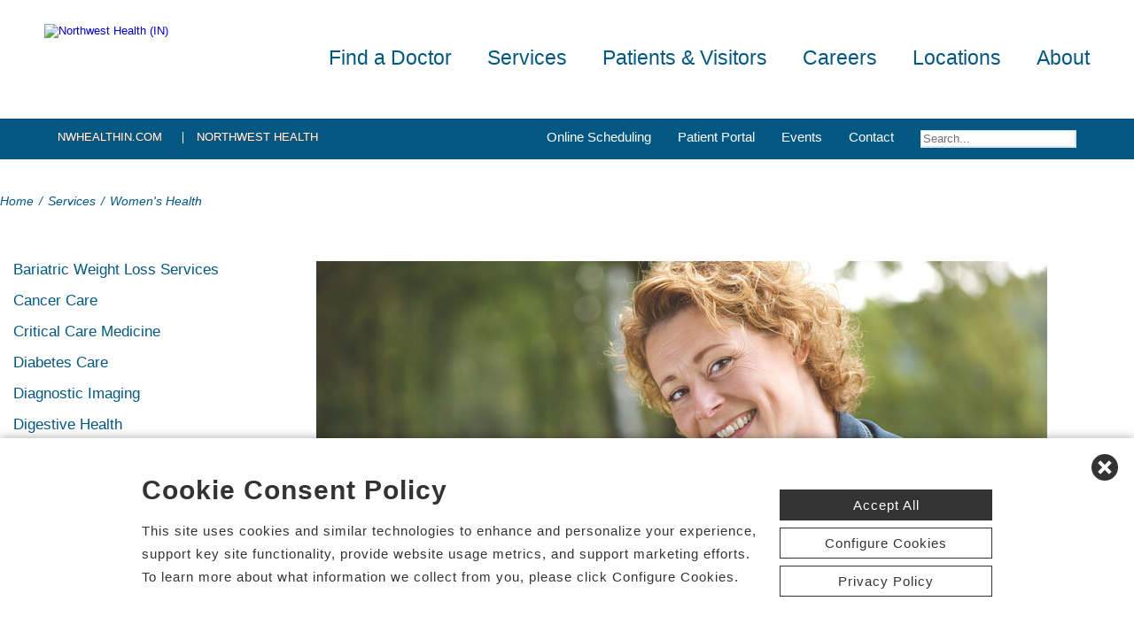

--- FILE ---
content_type: text/html; charset=utf-8
request_url: https://www.nwhealthin.com/womens-health
body_size: 71408
content:


<!DOCTYPE html PUBLIC "-//W3C//DTD XHTML 1.0 Transitional//EN" "http://www.w3.org/TR/xhtml1/DTD/xhtml1-transitional.dtd">

<html id="html" xmlns="http://www.w3.org/1999/xhtml" lang="en-US" xml:lang="en-US">
<head id="head"><meta http-equiv="Content-Type" content="text/html;charset=utf-8" />
    
    
<link id="lnkSiteType" rel="stylesheet" type="text/css" href="/uploads/stylesheets/CF400FCBFF13C323EFACAE43877876D7DA54A118.css?v=638975188277074776" /><title>
	Women's Health | Northwest Health Indiana | La Porte, Indiana
</title>
<!--Admin > Properties: HeaderHtml-->
<meta name="viewport" content="width=device-width, initial-scale=1" />
<meta name="apple-mobile-web-app-capable" content="yes" />
<meta name="apple-mobile-web-app-status-bar-style" content="black" />

<!--[if lt IE 10]>
<style>
.FormElementsList {
    background: none repeat scroll 0 0 transparent !important;
    height: 38px;
    width: 280px !important;
}
.moz-drop {
    background-image: url("/Uploads/Public/Images/Design/Hospital-Site-A/dropdown-menu.png");
    background-repeat: no-repeat;
 overflow: hidden;
    width: 260px;
}

</style>
<![endif]-->

<!--End of Admin > Properties: HeaderHtml-->
<!--Design > Styles (Hospital Template): HeaderHtml-->
<link rel="shortcut icon" href="/Uploads/public/documents/favicons/northwest-in-favicon.ico">

<link href="/Uploads/FontAwesome/v7-1-0/css/fontawesome.min.css" rel="stylesheet" type="text/css">
<link href="/Uploads/FontAwesome/v7-1-0/css/brands.min.css" rel="stylesheet" type="text/css">
<link href="/Uploads/FontAwesome/v7-1-0/css/solid.min.css" rel="stylesheet" type="text/css">
<link href="/Uploads/FontAwesome/v7-1-0/css/custom-icons.min.css" rel="stylesheet" type="text/css">
<link href="/Uploads/FontAwesome/v7-1-0/css/v5-font-face.min.css" rel="stylesheet" type="text/css">

<!--<link href="/Uploads/FontAwesome/css/fontawesome.min.css" rel="stylesheet" type="text/css">
<link href="/Uploads/FontAwesome/css/brands.min.css" rel="stylesheet" type="text/css">
<link href="/Uploads/FontAwesome/css/solid.min.css" rel="stylesheet" type="text/css">
<link href="/Uploads/FontAwesome/css/custom-icons.min.css" rel="stylesheet" type="text/css">
<link href="/Uploads/FontAwesome/css/v5-font-face.min.css" rel="stylesheet" type="text/css">-->

<meta name=viewport content="width=device-width, initial-scale=1"/>
<meta name="format-detection" content="telephone=no" />


<!--[if lt IE 9]><script src=https://cdnjs.cloudflare.com/ajax/libs/html5shiv/3.7.3/html5shiv.min.js async></script><![endif]--><!--[if IE 7]><link rel=stylesheet href=/uploads/public/documents/styles/chs_ie7.css><![endif]--><!--[if IE 8]><link rel=stylesheet href=/uploads/public/documents/styles/chs_ie8.css><![endif]-->

<script src="https://iqapp.inquicker.com/assets/hold_my_place.js" async type="text/javascript"></script>

<style>
    /*
.alert-bar {
display:block;
position:fixed;
top:0px;
left:0px;
z-index:99999;
width:100%;
text-align:center;
background-color: #C24344;
color:#FFFFFF !important;
text-decoration:none;
padding:10px;
height:48px;
-webkit-box-sizing: border-box;
	-moz-box-sizing: border-box;
	box-sizing: border-box;
display: flex !important;
    align-items: center !important;
    justify-content: center !important;
}
body {
margin-top:48px
}
.stick-n-scroll {
margin-top:48px !important
}
#mobileNav {
top:56px !important
}
ul.slicknav_nav {
top:86px !important
}
.slicknav_nav > li:last-child {
    padding-bottom: 88px;
}
*/

@media screen and (max-width:1023px) {
    /*
body {
margin-top:148px
}*/


/*
.cpweb_PerimeterMiddle {
    margin-top: -20px;
}*/
.rslides {
min-height:500px  !important;
}
.rslides > li.left > img, .page-content ul.full li.img-row img {
height:100% !important;
    width: auto !important;
    text-align: center;
position:absolute;
right:-50%;
}
.rslides > li.right > img, .page-content ul.full li.img-row img {
height:100% !important;
    width: auto !important;
    text-align: center;
position:absolute;
left:-50%;
}
.rslides li.dark a {
    color: #fff;
}

.info-wrap .slide-txt, .rslides li.right .slide-txt, .rslides li.left .slide-txt, .rslides li.light a  {
color:#FFFFFF !important;
}


.info-wrap {
display: flex;
  justify-content: center;
  align-items: center;
	text-align:center;
	overflow:hidden;
position:relative;
color:#FFFFFF !important;
    padding: 0;
    width: 100%;
max-width:100%;
margin:0;
height:500px;
background-color: rgba(0,0,0,0.65);
}

.info-wrap .slide-txt {
padding:60px 100px;
	text-align:center;
}
#location-logo {
    background-color:#fff;
    padding:20px;
    border-radius:20px
}

.slide-wrap {
    margin: 0px;
}

#homeSlides > li {
position: absolute !important;

}

.cpweb_Wrapper img {
    max-width: none;
}/*
.cpweb_Wrapper img:before {
       content: "";
    position: absolute;
    top: 0px;
    right: 0px;
    bottom: 0px;
    left: 0px;
     background-color: rgba(100,100,100,0.35)
}*/


.info-wrap .slide-txt p {
margin:0 0 20px 0;
}
.rslides li.light a {
    margin: 0px 0px 20px 0 !important;
}
ul.rslides_tabs {
    width: 200px;
    position: absolute;
    z-index: 999;
  display: block;
    margin: auto;
    padding: 0;
    left: 0;
    right: 0;
 bottom: -70px;
    transform: none;
    text-align: center;
    height: 60px;
}

.slide-wrap a.prev, .slide-wrap a.next {
    top: 0;
    bottom: 0;
    margin: auto;
}

ul.ico {
    margin: 60px 0 0;
}

}

@media only screen and (max-width: 640px) {

.info-wrap .slide-txt {
padding:60px 60px;
	text-align:center;
}
}
</style>
<!--End of Design > Styles: HeaderHtml-->
<meta name="rating" content="GENERAL" />
<meta name="revisit-after" content="30 days" />
<link href="/Integrations/Tailwind/centralpoint.min.css?v=8.11.115" rel="stylesheet" type="text/css" />
<link href="/Integrations/JQuery/Themes/1.13.3/Root/jquery-ui.css" rel="stylesheet" type="text/css" />
<style type="text/css">
#ui-id-1 { max-width: 430px; overflow: hidden; font-size:.8em;}
#ui-id-1 > .ui-menu-item { max-width: 430px;}
/* Site Architecture > Audiences (Northwest Health (IN)): HeaderStyles */ 
.price-transparency {display:none}

@media only screen and (max-width: 1023px) {
.cpweb_PerimeterMiddle {
    margin-top: -20px;
}
.rslides {
min-height:400px  !important;
}
.rslides > li > img, .page-content ul.full li.img-row img {
height:150% !important;
    width: auto !important;
    text-align: center;
position:absolute;
}

.info-wrap .slide-txt, .rslides li.right .slide-txt, .rslides li.left .slide-txt, .rslides li.light a  {
color:#FFFFFF !important;
}

.info-wrap {
display: flex;
  justify-content: center;
  align-items: center;
	text-align:center;
	overflow:hidden;
position:relative;
color:#FFFFFF !important;
    padding: 0;
    width: 100%;
max-width:100%;
margin:0;
height:400px;
background-color: rgba(0,0,0,0.3);
}
.info-wrap .slide-txt {
padding:60px 100px;
	text-align:center;
}

.slide-wrap {
    margin: 0px;
}

#homeSlides > li {
position: absolute !important;

}

.cpweb_Wrapper img {
    max-width: none;
}

ul.rslides_tabs {
    width: 200px;
    position: absolute;
    z-index: 999;
  display: block;
    margin: auto;
    padding: 0;
    left: 0;
    right: 0;
    bottom: -38px;
    transform: none;
    text-align: center;
}

.slide-wrap a.prev, .slide-wrap a.next {
    top: 0;
    bottom: 0;
    margin: auto;
}

ul.ico {
    margin: 60px 0 0;
}

}

@media only screen and (max-width: 640px) {

.info-wrap .slide-txt {
padding:60px 60px;
	text-align:center;
}
}
/* End of Site Architecture > Audiences: HeaderStyles */
span.cpweb_SmartLinks, a.cpweb_SmartLinks { text-decoration:underline overline; }
div.cpweb_SmartLinks { position:absolute; display:none; width:200px; padding:3px; border:solid 1px #000000; background-color:#FAF8CC; display: none !important; }

ul.health-library > li {width:33.3%; float: left; padding:10px; margin: 0px !important; -webkit-box-sizing: border-box;-moz-box-sizing: border-box;box-sizing: border-box;}

.inner-wrapper {
display:block;
padding:20px;
border: 1px solid #dddddd;
min-height:260px;
}

ul.health-library li img {
 margin-bottom:10px;
 width:100%;
}
.article-title {
line-height: 150%;
text-align: center;
width:100%;
}

@media screen and (max-width: 768px) {
ul.health-library > li {width:100%}
.inner-wrapper {
min-height: 0;
}
}
/* Admin > Properties: HeaderStyles */ 
.menu{
display:none;
}
.gm-style img { max-height: none; }
.gm-style label { width: auto; display: inline; } 
/* End of Admin > Properties: HeaderStyles */
.ui-autocomplete .ui-state-active { color: #1D5987; font-weight: 400; border: 1px solid #79B7E7; background: none; background-color: #D0E5F5; }
.CpButton { cursor:pointer; border:outset 1px #CCCCCC; background:#999999; color:#463E3F; font-family: Verdana, Arial, Helvetica, Sans-Serif; font-size: 10px; font-weight:bold; padding: 1px 2px; background:url(/Integrations/Centralpoint/Resources/Controls/CpButtonBackground.gif) repeat-x left top; }
.CpButtonHover { border:outset 1px #000000; }
</style></head>
<body id="body" style="font-size:90%;"><!-- REQUIRED TAG / DO NOT REMOVE -->
<!-- Tealium Universal Tag -->
<script type="text/javascript">
    (function(a,b,c,d){
        a='//tags.tiqcdn.com/utag/chs/main/prod/utag.js';
        b=document;c='script';d=b.createElement(c);d.src=a;
        d.type='text/java'+c;d.async=true;
        a=b.getElementsByTagName(c)[0];a.parentNode.insertBefore(d,a);})();
</script>
<!-- REQUIRED TAG / DO NOT REMOVE -->




    <form method="post" action="/womens-health" id="frmMaster">
<div class="aspNetHidden">
<input type="hidden" name="__EVENTTARGET" id="__EVENTTARGET" value="" />
<input type="hidden" name="__EVENTARGUMENT" id="__EVENTARGUMENT" value="" />
<input type="hidden" name="__VIEWSTATE" id="__VIEWSTATE" value="XtTLW5tkDDlcP3dweFQtnI7gDv/G7W54pAlHJFZ/TRnWU/4kpp3lPLkp/qk/k61e9aTNG0G6ei3lI1qh3NbLLEnmUddCNDs9WI9JdCBdsxOibWwJJbAxirCRDQvk4EByKLhtjkOog0j4rU+eNG9fXsSlnrCr4MM0lFmxoIiVY/rcC9G/Uyodyf4ckxCDYR7S917qbqF8VY02ArdFFsDO+PVqaCkSM6VHA9nMnBoydFNcHzrRPxIkW6hPujo1OHPlx/qfxANB0yYfYEz7PlcWxBJ5rg6IDjxx1tmOtssMr/ODIvtNBJV169Il3LE1w5GgD+KvfY6yiolX6dsY3o/p/XrEOoiUJGA6gvMHQbHm3dFW/iR7wk1JbUW7KQI3/X8G9GdZiKcJEVaQMGvMgPahpgDPbqVaoi8pb1nEx0CQCwNMPtM/MwYeJKuHz75uFQJ33S0GR3arcs3T/YM3GOpaPxGk5cAjDqlrEPbsABgWLfCN9lsPPdIgClTVmgfqYRQC6zzt1btFTxUhhD8v1hS+jYSHe061c0J2dt6lfr1RB8+awvZ2+n6YTE+V8uTSQTNOVhgD8ZJMinc5R+pCKnzMXqvCG0u4lCtw3vufVG/2TUc9GVxo9nm0RgIr9og/JITabSEzavmqtzqXN4VRCWQDUUp2mrl32Q326xhsrXnhJlbatmFgvbkO03cPcVWy8s3CiBQFzbNcDAXFTNrZhzgQm70njwCIU2mTFUGDY5xVGA0uRxq6SeriyTOBsTwGUJfJ/x4eS/zIynmyG8IzDwmVtdFskBYTq3lBTNuPHH7TmH8LddIVejxN81qWY1IlRG4/B/6n8VjosFDb8AAKOJrx0eK63ni8iNHukyDy/Xiz/LXnbIegjEQZktD8zc6h31ygg31/Kmr7nIcpSNc6V0Xfee5bCybF1O4KS7QlzCcCNtU0t4d8G9jkgBAv8Wv0cgwGuoJkthjm7tCQRnBeVYkAvm/O9hXxhy1qS18ac/Zk43SEaPPiKiNjWQLTwGK5XXVa+rtg/rdDvXllTVOYbgAFv5vkef2wbQf0JSvOnGcz8yO04RgP5NkwsWLNtukRLVrxnBD3vGJxrcvFd8FCYacoHWGurW3GgES0GF1CGrgAl0oC86dlgQWEWev/bOgIFSnoAQup5EK/9DjUAafD75RJ/ObW1l28vWQOk61oe37sPPV7a9DRw0/eCDfmbjJ4J+TUkja0MBNItnyn3Y+2lpeZwsUHtEx2hsgzjruVdl62s7GQ7w16M4DTQZBWOtF+FzKgDWFow4tJFApQeigBZ+ChXqqVmK20ffrkYDwPr3gqFyKU07DRDrGPV9m23nnAyGgA774LNwtUmenSkN9vG3x/thH0HZ+NydSTxv1vjWv7YpOq09bFo55p8SzTNp303SnZNrGs9Csn0pivUZFRE9ndOhxsNqmj18Wn8075biPjb6/sDNP/zsTKpKe6jvGxfFsfXL3F1PEB+WwoKHiVgzzTsNnmhCCbEal+FadbEqFf+ecPv/ei2p3mkiFPnlxi8pEg/U3n0Hi96Obj7BbnpFcU6aEk2E2YrGk6xsSsKP7nsXAi6qLOHS7dIUSh8V9kOBVXohFN42wP6ZiZ99sGR0/dnZrORy95a2W9NFxHTB6OonG0M/ASlyTYYcTctbLIW6upSLBeOSV9nal4J2JlyRx4eUPih53M7HEZifUU0vQatDuG6y54jf6EhPhxmqbVbem6TrkByP5YSWasvIHR6yd1qeM33R+7T9Rl7q+hbXr25EJTJRTt1SdCjr/Am7vBfm/kLqcXgkeGuFcGspIf8WpDYFgsirDuvkfD3Y15FK37LWM7AVxMH4MhI37pcZl04aONa9hHKOOQmPZ5kYFwUaDIfmcL5aECULkf/RiyFMZDzExV5sHfzbg+1RSft6Wjl0IX9813fsMYfgp9Xadm6+8hivylvAnnCePDQrclRuHbVOKYn9a/t/lhd6Q96MmgD4GYqcx0oniN090Q5XoofyEjFNTEG74dK+ESM857wyKJGvjzmAE/auQOcSQi+bn5rdti/zFvrNXeRdA57xbYlJpYcRMBdNxuudjw8YvubXewbhCHt6oDJw9xzALbTe/S5L0ZGOFOEjtQt1akk5Yc00sEnys+syKIFuUdh8e+OqIh8Kjj15f9I7oMor8qzqa0U4sadeUG8BvhcaWYrlLtV/3E1WGU7BtZfm0TGWcjs9S8qs8BdPGtnot5PYuANJ7v2RYi+Ro/E5LT6kjOnC6VBA4z9cRth6xIoKhWkBAzXdjft5s7pT/MMFuWHAH+LcEI3wWV5U5W/l4s2vNENaSBuHgvO/pHp06FW3yvdi2cULdyvQLz01R5wcmgo2YqQiS3uoqtp37BAJ1lPnwtk9H4s5px9J19Vcj+q7nQFORXDJxdkwbDoBdjwAm2M6Z57aR70EJZCXKEtCEyyDYIvkljWzydplS8/pTiLJcVZK8k6lwxgJ6q2ytBEHr8FiK7DBJey0oJuXaZrCyS5VEf4rZnCzuv1wdsxrSvsTUe/[base64]/HT/hRYcFdU2Za0LpS9/CDSVKPj8+USr5EbIaVrv5elXAh8kREwCzGQ8gMvhLeWzmX7piZOPr1g8cK2F6kyAwPXGScF1qX625djEy/uJsRVjNPFnoaqpkBzsOFucliC8/MvOur4/uhfBrfZKELIPD+WfHQcccRtU6zltegI/SGEg9ebPYfowp/9mrZmZnF5LsXLZ+bI7VcueK0IVBJlZG3OE6eggOArxILOFLv4X9vqWtidUBUkJkKBfRQnRzHCraqt33aFDILPGlH+LpKyvBZxiaCNrLzL6P/DuKRvLGoKMkjOEDx6Ff5+3T55VN3XLtL9UQIUYFN3iA/5fooshfZFSc4UETBR/0iqDVXeuAFuQvDyViL/5ern2ZL2E4+MqtjumzQSE+OfpawB5yyC3nylLj63ZtBZiZ21X6XMn6IK1UHZjMjgA6b2HFxJKqAWuEmuUjTIu5mo7vk/eKK8zwLCvgPuEaaRsJ7njoDxHuXVy2d4XXG+D/GZWKZrP/Bf/y3FjgZ2pO/ALM37rnL7lvCAO5Oii5l7yh6v1FKI6B6uW3dskw5khSggb1JNZBJmKQ1xIZeJoTMRDfNRlIilknEtTSB1cImQieEOZHfz8jMM+j7JeP+ccRNyPQ0hjsHs78tso5f6HZ8S1P2ub4wEeOhLF1M6FVO5D8cmAdMoBTTtS3gd/b+q+CMbhw2/JruU97/JIyhkXKYO1q83PVJlE/P0G2CBjoA3Cv/TDDcHBrjIf/QnDkhRX/VsCOO0UDmgqs+S94gFyIRSYMiSxWLPvxSFkCedyvxGP2mfTE8QHJEExsAAp8z9+iP0zzCodWo3YSCoht/qAsgYU+Z4uYD6vhQrzk1q/[base64]/SGvzLH2xNyjk3CW0sSFtaOCSQPdRZ0hJlfxT1/KW8l9QNFrGPCE5G+/lquiRVAPijhrsc9DKdQBLhZXBLMNk7TIcgPGBp8QYutd7Lev1gDZoPjFiIHSG2JQAAti/TZDO9wG0H8RL4LTgTQowFj4h3MzGWQQePdSX0m2QzomKjDfnUUVq1g7xBD2wCnqX6Ib6qGQGee7xo+4ouJX2ZAPd2cvp7qNLU7YjfxS4JsMjOuapCkx/TkNn5m2F2/G7Cm6ZfITv78iQs5kWlDmTbDqksIs1LHiuWuPO8RLBAOsiW3bmwZNDzxNMefiMkQQs6DbzqxtR/TeaiRg5iymGkNCwhEfxcsl33KNSe2wkmSP6qmrR5YSqavqO/CkWdZKalLB0F/FPoU2VaBWLXTeo5BwYoeP2NAcQJtdqsk0Xv5KhPsUoSSKLnT9RpqgdVuzAPKucrw68u2g1E0UlEbF5uprLiKvixbastV6bZrtaW3hjXfaqR7XR5OVYuaXSLRc5F0EVwrML5kCygYhLn+ZPqS+RoMSrHbM85yi705/YsVN6LLlm3763/S8frqXDFbiTGm6bjYYurF68mGG0+mf2dc8c1+U1b60+ZbOsNipP85YoPcgh4JbEOhJORnTpOIF5If/Dd5Tw0knUguZXyUaxWSKjNZRcbkyGPoPys0CJAEYXSHfpayIVQMNg76UT2Xb9NQkWQqj2gj6HmYx+/3pGDl3u1yEuVrzDrn72l4w9gBNlzfzSOrMhBuTFn6sopYAMMzH2SO7q2ZSOXrnLpom0ewdy8PSpWF2EhOWJ4IQEJhMCLdk68C9B/B0Dd1zcIrDqdZK1K10wc7G3Q17pZMeYacasIoo+82lW0/edO4XEaNLTYLdy2SVyI2QGZFmA+qkTu5QG00QbCS+roQivZ84yGkPHIzhzZzobc/RPmTFX4Vho2DHxQp3LbT+IaCqUh/aA7UwYqmC8W70icCb4dQhXMWsUwJHvkYe7rKe+xhFbDuD8wiRfvtQzEeypjPcC0NlmqnxgNn50CPZeKYt6snMLM8Cm5pWidOKgjLrA09bqjMTNacBSKvm9IO/PSJCVkpBYsnBVe6eKRuMsbtqaj/LItOGdi2uMWOW3qRdviYMe6fDTGEYRufdhwLykjUrc4O8FVcFLz4bVqMXvnEAZU7L+VA8N3DlSwqh6lavya3C3pPyzoduW91GX6HhIX5I7HHtUM+kzdEmCEXd2QlHxcXSJ8dtD5V+aerj/m/5T5sDrt2HUhNhGhlmDiXn6uadTUe+18kiQqZIRbkRGX1xbrfjfeemP1vk/znwPuGn6b+qDgLGztfd+ZyQBPx6ZWq+cLedHJ1Ptdk/0mzZ4Lp7RcQhgki1Zu/3o+wdRqLKEXz4CNG+SgkiC72HnW9AiVkFRua/2tC1jxlJAjTk2GXqcsSXjKff1ofeSKrBgVw5eU0uNbe6aQo7DDSoA5m25SG/k8oSx5ujMR2WFfvU/xhkR8lAmDm50BoXEzdtnHEtIrPHoE52XLPWvByqcWNRPXp5H8DqmzMqWxvDvKKUh01wLZRO90UoR5ZeYMnZ8NN2voglOVH7N3oydNBgWtLZIajZZT3yxAchQGqSsQvEh5i5wZrjts1qkT/xEZLJdvB85W611BIWaRW2b8CDxcMF4V/DmPkfYOVyrRCrVKyrK68q0mTR7i5xJO1VzXTkmOsIdnlpgk+IHbwz8EHzvhOELypyFKMZAJMjA/IhKzuhNl2taV2t607nraT6pzJvPSLy+L8HXYBBSna+TvOAjY4NuqtHfJLmTYXrxltyVwEBm4HyQHcZu6TtbNyA0u+X0iyJYyIhiBxKnsmCLtxUBVwCayesnnAsSuc1kEE5qgvvhc1HUJ45j/HgyOSBUwq2VBnG+biufRc7ipz2lQIEG5CUCKzausUPe73amcOEicJrPGGl2Fpyw6EY6+kiDxz1fZV1nkfn/y8Zlv7y+L/LNFu2K06i5UIaHDKKJbjfdifQVXpMZZdTHOcLHpjyur/pYavrVyeW/T+Hp6uWXPCFxITc+Y+obcqafNXnl5iLWLUY6lkiHDh6BlcqSTdO7MR9WApBlq0BmibPZcxIgT1cQfkXThzxsd9CcxxPvhC0j4TsiypFi6JOYUPgz8VKNHGvUGf3J4poFewDN38RmafGfaxRdPT/[base64]/HQ8s3YPU9nUf4hmarFI4FFBVMFcRmmRZJfP4Zs7UL07Q4fLOicORjPmF74HheJcSuh3nX+aV2MAwWS5JaBxU5ViSm3Wqyb+5zVuHX8KhTX/zIO4ZXamwMq3F5bWO9etQnPgVZJFl2XioRO+gbXvVl8+D+ldSfAgL+hvY6pPOkTlDIkEb790JYUGJWQfmgJtBRIydLRqCdMbghyWx/2ftegrVf8sjjE+7pADqO5ce/UPEriaZe4b+NpMz/tBF1Ab0peR3yNPlXrzuIlcOAU+5HCZ23m/2FOM3nWpzYEe4u5PdPLtfVBoA0yHpWa6IhLQTgPZkg91K883bTr+NMmUUzWXhLRf3or9a8ju3MVcb/oDAwUUvBL5E5xn/BKrFtdhUeDiNkU2hyIfgdW7+wEQIGM4FDFz8SFAdW68HrtLDc8X1xyqZw1gxea46zDwgP0jCDC2PcPhsj6RT+ln8hPj+JQN/Nv9bp18NJzIoelIzVxsZii4LM27b2tZ96WIlPFkPsBH9eAkosyXLzlG7kcovWF7gwS6RNmE52bGh/yOz1Wr6UY8oqEgSuBw+//3AnIGVqK5dU5b/[base64]/oz8rbWMTk2pWfR4cx7LNSs4Zlw/4ihbdHHvCY0UTBewxRFo4JOJgYCgsbMB8fiQO2WLOgEVcAnGy+I8G7BQxoICi1T+qHc36K17Lawhf1HR8Piz9SVPs6z6h+v7y7tsRwh4rVniW3+rc1wfSHCm175T5lX6fwVv2g1wx9T4VFN+LTNh3JbnysSOTrmmd5v9ipswEtT1Q488ZiPkP0XC7BMAnlSfHN6/Ohkj2J4WDyWf1iBmFaGDsgu+1DvTHkn+TEhZi+BEdmeexZNJEK23dId4JjcIuU36TNBgHKA6AGFWyCrLvSMaAfTT3Vd4das+jf5O2NqxIMrwzKlwk+eBNhkt9atiOTg8vQY1nQyPUIKRak81OOqn83KXaBqsto1tRfhvrirg8ci7NlJGHRGQ9InLcy/KpEZi9Jp15bglDLU4/HIrzppIAU1mgYUOXR+EyaX3TMlMk/jqJC4/ovZjRaHe/OOe/nh5YD+DlqKMld8yeM8ZxjeyueFF0Ok3t/0+9fRjSwUZbO4Hbw6AuecxIHKFikVUx6CFQNeiX4xu1u4OXXknqXriWkc4Lprw17+lRD/[base64]/TSyY9mYQtlXyBYBPQPG2Igti8q2hchGTJXQpPmGmcGr2K4ETvKn16u8/FW/293PJFTKmF4CMCv2/pve/7tFGnTf3J6DalyoXZL/PakuibvXL/+9Ub2z4QrrqRICpqnPD2ur+CbhIBor1rjwuXy3igVsQ/sCUD9Wz72HZXTMsv4cbX8gN8eddSYKnRPM3crC3CrYEY1p5kBqIBLHaKTRtvIr7q3ge6dgbgObtksaYEnxYXGZ0PajCNwdfAGlws2qskvLBbJxcUxyit8h/EOSkWjNoIEhaRCtaRj9nbBJnsXx9xYw13kQ4J41ZWLU3c1wor0Wwi5L38PU+JUw4qX9SpcQIi5iZCaPFEzu85ZTzE2X23gNvTU4icC9n4ilaQstr6KrpaJ3Z2HXDICoD6BXjshymh/[base64]/oT3KkXYPvsGCkm+znCf3OfD1pLOFG7ObTETXxoPxNoLcrwDROuUb9GE52bwYqASo64Dw7Pv5sgnkxn0kMVFzccVUTQ+hzd4O+zuXvw6WFByZfO0NLz2bKvRHH6Rme/V/ZCahL6nI7PF15gx+s/v5EVKIP+aCCeOzSubPuQyWIKScEpMVsAWZcBO/14gHG3MdvwSW94wEOallGhH+7SU2qa9e+rSXcrwtzLnE493dJDcIS+g21BlreEqAJdWr9kcwoLpbKb33RIiFU883/ndTeJxYQcCbc4ErCx88vvdiSXfP6g25Dp4/Keac4UNtuqnj893cfJXeLQ5t1LWqDdZbd8QTBWLVhdN8cCStR8cCckzHL5Y2sHk9OvoLfiUBR5jsJB8xHANz9xIWSQhyRHATlNjH0RexkNeLwQ2Ik1ZZqU9zR5vspF5FrHwsFFb/vvv0WnCQlswCry9hR1X0L+HRMld9ZOvj+hCLanhvd2+druDC46j9tnq82x3cOq9LMvvMGxv6r5Lno0YNvhm9LE4N65dIcvvNM3WMFMdsJiAIX07B47Dh3FwgI1MZpvLaMJcAL9u3EEUPWzi4Ol0p2534+/Q7Pm6Ywy97l46pIbSkusd0gGwEr7z994qQN9J9b65j9te+oWUn/1szxU+XPMJ7je6ogmhzT5Ja4WKShVHXahxNS9QxRpidsXbd+/NidP8v2wIHAb7ti/dE7fpon37gSmxGn6oE3rcaHVJzUwqCRVhetCMMMpL7EVnjgt8VJ+DVcnNF+BTuUfYNjbEVxSW4ZWYSlDhaGoPfTiGXkAruKXN9B8Jayk4dVRI9L97qyZG7sfhafOMZII0D3V3+9EMa74wlxAqnp95QDyO8tFdn7//v/L9TyBjBsw70ivNudSFkrsPKo8idWlGPzFcjqW3SEsCjxAYMVoXkK6rbIKoToGpPCnFjTtcdoIhBav3rHE0mlCkULVYk40cCRRvsGKOusM7lIcaiMP31pQeXG/HnM6qIhd8052UeSUC/fqFqzaopyHbd9/jmn/[base64]/cDVKR1y2kZ2rZTTEJsdBdnt8wK2Grku7UlSooZxbHRWwrM6l+TxUtg/QIPB2PhGJ1BdUfGdh/lxI3al4DO9bpUuvT7+Y1D8Hnj5UXcOgXeyD3/Xc80AFgyPnWQm9FQg+6HPcus+QwkcaMIhEHyHNkFkEHY27KFuFoZdrxoL8S740v9w07DFLZKCYvOVTaYC7q6NcPJuJX1omGnCELU66NtkmyP2jodFo5MjWtuj3h+i93+AdkGYzQ5diGc1A/443viFgDmzreJ61MZ2tZXGOdPIA8qXp9RbKGnitWkd4neGK/EIK1FsEv5Dnq4tQFqBfuCX3keO/2axQ0Sa1E84DtuQZAGqGBofiF757R+p1K7Hte3zUGY7JfVs2T8ptse7s6kGQOu2LVY9CceTJA7JxzSSwW/u3CCJlDxnnTAZZ/1ScZOH2So59nT1gcQ5lHtPgUn/VY50CJT2yY2qn3852Xn9QIdL+KrY+Nqem6Sl2Npb5gfJoI5h4DpXXwLIHIfG2CC5P8rYhcfzHVNZO1SBOmUr6O6W9Bo4MCyRvudASdz+CFWkHujqURo2dv1inFWWfl4DiGV3St5XTGyloXwZXSbDNUM1/U99O38s352swDwkSxhQ6xHHKnubF4vM9RiBDsZJhPDFxiGVvI0XQNtwwtrdJK4dxx1DFiOuYmTzT1ykiVYnJB1aqMMHpqidd40MHzoFxPH2Fl+6h/LisacC50Y2Sed0yCifXMbwXg3HoGj8ZexUk4tUCzBL7Mut01Vf0Sh3Vp1Ym3O8+oyVL/[base64]/AREbVD/7TS+RrHnd7g1rHGOs57hYrsUAJVqXptT8mtAWz1mKiU48Nu5a+A371NKZPqVdA7LReE34O6lQemcTivv+8XK8eMhFVnVTlirQb/U4YSaJI+4X3iII+VvNIUUhjeXFF3kbTyBF+W7v95cIzv28eqxV4RVpq5rD5BwengjxYDBcrnokxya3F20xh/DIOzbVsndyEjNAEzbeefElc5ZGbD3YKQ23CnLAK8dn8xEtsdSXksZBHMy3Mlyh40uzg1hh22MNqAr1JUA2CLDonyUT+Jz/o3rTc9nHrN+DNC/aW2yEwExHC8pLfW/hsvlutIZtPVkcovPChxiNEVSgpf6aQD3ghXXgO5tDQtol+4ALAs8w82zIoBVqExVAF8sKfvh2XS4QgDp3Z6ETznFF+WP+6e+Pz9auWkYCAieTeg3CNIfUXZ7cx/AnjsVtyakFpitKYD5CtijYcdhB5KtV/YzPjphAyJoIFENWSLEfNuLotTpdNHUOSbQKmoaUPBbuX8chiZsj9yUe3z6jSQs2NC/9J26tGm90AkUEZnrNEcP/I+TBP+PSj6NL7rIRrS9yUnD1DptUrUPRHSyfC/CS5CMFa9JUiMyTpyfvj0GlSxqn6mE7Oag7d0N8dTZtkiIlPuQsFgaYxYXR93qfz8/JyIMH975EJ9KYvo3Zm2hY9A7jLWTJIdbJreuoGkoWURqdtCFtOPyEFDKRd0PcgN7br6Q6qpgKej9r4JihQJENYq9cyttFWzA8owrVBPHrLYIoUF5jI/qOhLPmCHmLYxiJPrstxzTdEBDYGg9NSSm5talxZMSer4GOeTuUuKCxzUGPoEyUG9qXQVD1Duti0tKzHbjfxYMB0Y1JimQLeYoFEwgJWo4UazuHaMCwBY6BfvWe5fYA7H/kdiuxd4Y8BBc12YuC3QzgeGTHhSYnBVZcplzW4iIik60y8Se1WiJPcAFWSi9QCmnHhtnq85e+P+787PsPWG4KuzUO8oL69pli5aqJ0Ijq//MUd7qSoEvzYFxxS+48v4XarJ35tgnmwnzQcvx3n7Bw5Uz5Ugcj66I0tItuAIvNzpDqrnlMQsaE55hORmNQiZiceXfbCROE23KsXqT1nNBOjnr3GRmOiAmG2KJEqTUm0j2PXBpl1K0LoXWKPBqY/[base64]//z5SLF4Nv37LnN9E3Z+o/Bo4BCl05fN+DVBm3/qahnJ5F3EprRz9BncceA7WBhAOQE4PRPrHtf6h/wIKVYfa61ykiuRVxiwOQs6KDY+ocGkDxj7ad9KB0IqflYPdbD3qht00WK5Bh4puOPJoBcCf/CU71tMzg2wgZnLImiMouEib9ga/[base64]/HUk9tV09pxskb++9b54AFLqkp9Ua4q5LJyElnMTxlS1nBmDjgdoX1hkXerD3Zx2mRIXWRUR7KrCtBt8LIOrRC4rNVVFaTl+Q7n455xyIvpoYUqInwA/YTM50Hc+SJ69XVnaVe6sFNCnnpQ6Sz8QMuWeGAoYpP/4ug5eINxFMvNFIYZd3SGd49Z3Eoyz2xq2DwBaIwX8P0wfrIR9iuIAweYmrBAk6QKQd/yEDtJRGxx9DCUPH7Y2uyh9ClpD0rpxspfwBxfeG1jVS7EeqUJD6AVqpzfpwxuHC6u7Qu36D8DNUJuXQssPorWSfmXF+mhUbt+j7vUunBaR7t9hyxm4EyfVgMjLJV0iMV+Rb+YL3HQ/[base64]/L4DHgG5qfHhxWj+dCNIZW8v20vAJKnxg5qan/2ndiLzLrLjQtPtoeUUII16XgKUjOzg2goTt42Apr/VR0IO/CE661821nFs8XX/D+jy/tbfY4Rk9kYErkcGfoIbAeefHby4PMUQKBgv/[base64]/LtWY4F/yn6xBUmoi7B81CffiFLyZTVy8a4AFdppij3pzUios/Rnd9ou7TZFxi37vp13Jy873u2z/G/3SOdw/[base64]/MUV1bj4PGzrj5qczJzDxGtKnCE/QLW3ehjJeCp2eSYr3Y51s1IPsy/jcPdJUs5yc4mIwxPfD+qK1CepjPujbhv+dnfSFBmucvAwohODx8ShoXepjkCWk3V89Z20CBwDGBhdifGYzsFlDAvdt1P58D9zm2IEqUwM9v+kfublxLF9kOUqChHELTDkIk0Hzu6RxLizQEb4y3SWbHNp7XgLf2Gl3aUDh/IEf2p6I8TAD1xJO4QcLOb2WTI+iBGgnDT0WdjG+xJlsbjR1ONlJs4alks9Y4JuVumMwsGhJEVyT2uiBAMe5HGXlhWuot05Q2BCcqWh8Nbk/vadIAzMc+3JDYG5kD7YhkAiMfCrqTMtmpcENDPNzGhGeLsJJxRA+4N8yH1tdga4WvXj8eMVsHwSWfaoXK39hmJc0Phw8TlvOooGiWwQVDIODXxI9AccbJ/5bQYJvSQ+fqQRY/RBmjfrC3sLCdRxKE8k9m4qEpBdQ81Hi7PZYz2/a7dMri0HvSf8X/oID64d9OcJQY4xp+Xua7HE0IyU2zGGVPD9iIK12/WBEyEGOJCxhqf9ZRBvVNAGJ3h7bLJo0gGH/d1T+3U8h5GjptONrqv/8NSkebnYxOJA3MYie2grSUWvZjRFS6/9ccjZ6f51Ks5cC0jnn2PDTj5FQcVsoe5Rf09i+pPQbrPGiIisMcBjnJY4QajkEdjGsCF2ObRkS+MH1BXshMomcpyBkccnHjh7Ie4rSwaIdZ/jY2bGmvONu041iqO6mHfRVw0nGn4nP2CjxY4QS2WXrir3aLg48yntM27RJYkA537IZlZ/i24waSzVnbVBPyGZyXFHhMTYpto/2RCYaEVRv7LcPwZzS939qFb1MquCzMvyK4NfNxa011wIDL/426nbGNZHzHRkxhOMkmQePwgIV6Lcfh7lJhcXFiycA7NkbhqOj6cwZ7IPx8OZ0iMRkwlapjpfc0CuH6KjM0Oc8ArBfyksnmGXpIsekLmTQ/JL29nug+xO2vQmF2BqOIbn8wnFfTk7/J3kdF9f5tKt3KDC9oPqhFdKWT8qSU8gmNzBACgE/le/xVQwyuRHedm70BjP77CIdK+rFQwwHNTDvkngb0mcyLMBH5eqCyPo7/zEo2PAgPAmqtjmRsrZYWiVDXrAUrDX3nfjCL+20OQwidSDOD2j64YXpGp0lrq9RiJNH23hQvLS+d6GSwD/Cv+nVtVlIwtABSpHJlZpdB85dhB3NhTBDftq+sQqYL/1QCyQMDZPEx4FpHDKtspRV1VAIJ8RQE2nif/ohSTsXt5utRaYRxvznuKNW48x98+k0tgxuump/Mu5zZsvkhedyswb3r6oRKa+0CaEZX8lgiuKQqklIGfPZGIxPj6VHylNA8XMfUmMoVLvCxzynP3mnbSpA+nBII8VYpxV+Vyu+nzVIni/HXDHqgwY9A+mPZbxlccXPP6bh6MeniYUbwWipfsGWgIIR8UmUBkQKUSTyfx77Nh2k3GtFPVxH94hzGCGgJheqvAOeWmw0ew/czQ31AFuT4p1Tu10uqodmWV9GHuYlDSyJ0K/[base64]/QaaBp6G5H1VLiX/HGQgSXIFOmw0clyTF2Xzoy0I2SJGWfPGcodygmRvsqg6E/ZA2yIIDCMcGJ8+RfuDtE02wTJtxUYWAg9cl/AlIQVlCBc4TbL/bjridh75I5bqkW07TgKwlrmFC0qLMIaZqBwJtWtK96Htck5Dm7MdS8WSAp+SjvRbNUoRs+3IO4OSLFNS+XfjOvMne6gJ5qMmwTqAmxmB7dKNFlXYSQWyM9JCHAgqfJJM1soC7WYwn4M5tdUl8U3tPyejM5TyD43tOBzniC/Xdru102NwfWR4s5Y4iOuAocZQtDHnRjNKSt3Gzajen1PQlw8e+krCxRyjEwC6y4cdd5gXzJ1Hntmv++F+oA5V4AXjqdChyYjm1RQC8HHEWuvPWaMzafO7wXFc5/qiWFFeD5AmScepoeNJBeozOKKxcbt6HhtFMslbXhCmtUqe51oKK4Z91BS0XLKsxlxOMv3u8B28wItpjrieZSsQY2LX+0osl57R9euBO8rkVqqULrLbmaNCK5vdKK3xkLaMIr+56yX1BHvQtqBd6Gipa97rwXMvyyb1oVW7BZg1osupSRnHtSLMQTO3Wx7XM/vcIPTNPf5v0+WZPan/[base64]/Q10bf4YMuLRFeeIgrvvl2V+sfnf0PN2UGgPEh2yDec/sTvKWVi9cSPX6N+r/TjG9ODVxZyZGQQ02uyzTMJzw3In1LI97XD2OHKCH/A7gjAHDNEDvCnUCgfcZH+OtX+K1mthiiHn5p3EF1dLnQfLlnGC1o3RyhhbdF/cspxI61EASaHOEz66eoghZurQjOKsuOjqFAdBNmCXS6MuY/YzyM95b3fzc6/hUZNBRxC5s+q7pK3dvesSWVYdBG3TibxDOXOwSMSk0Md2zi1GCBQ3+LKnx5E/gORZYzBL8Bb03KyvJdBWMyZUi2T7Q+1gthAD5L3f1TBufeRN721IAGISVG6ozi3CYiil2z+elE8BekYIDAK2i8wQfG8DSPBoC4b8DmTBIAcV/RIyUIwdodESvFfuISpwTmT39Iu2gJtofDFVIzO6axG5OBpN6+2jluXj/rRGNQNZl7n2rtfQOq8muj4EYekSbkyAfE4m8Wtz2kyE+xv5k+wdr2ggogkMYszaFaS+NzrHvp/UdsM/t5BvZmXusv+KCU3YPG0+Gu+WNb2lYlMcZWkV3M3QnY6JW452+cfEdt2TCSKBEtXN2T/LlDbj4kr7b21rgVevfkPYsJLiiuCAo4W+YYR/+Sp/QLP5g2Xba4GERobLBSGDkrFqtCz0COeJZdhZAryydB48iU2kh92+RdznCFEoBQ1J17qHFN+W7I6yG/[base64]/mcBY6riT18+LMMAUpS1+/J7MYl7RiBstX2L+Iiq+36/UaxO2HA9Wxwc5F6izLieCKoZsk9Ys/Sr/Di9q5RU2+JI8zM/7sOw/s7vOGdzaZsy6qKUnh4nGzRxU3HdJGwiWGqZHb3WVKHNSeGB8omI5aa+WwtmITVqg4EPB1T+420eK+mbCi5PVbJEpZPhwCrkjPGINj/lCIuL5Uuj8r54iR8WSAT2lMWOu5PDgI+etkHozl5FN3xkI9mE1DLSaZ7OAmk/slMZsFtllevkS4lwV0Y5UfAtnqpQHrLd1JImHPRZxSVg/cifdMUEtOwENJwgz5MFFbCjuTSPzd86yfgf6+M0wdnWxgWdQ0Q8dcaHBJkb/9mkBdADnXaH25CJIdYzVrVxjBfFAkidGCsoz1xNO8ip/pyJz66+k2ipWA2TYsCFWevnCRdSLYikKCu/[base64]/or8wCYQ0VTIt1EHywBMRLUDrnaN6RzS6nfnSnvCAm4x99nugOMMEifCjdKlbcK0qCZkYIcCzz6o4KDRqbsS1msdfv+t4nPNd7PQ935QuV6O89JRKIvDB+hFNSGQpngWeVTtxl2EZCBhs8buPI/BXfgGB/e6fraALRqaPtA1kgnaGr/gj5SWpBo2wC/o4CfHmRyvH/b+CoHH/+AXCefOerHsRP4NCj/DG/8s49l+IiJ2oJvSYcUjQFYY5GCBdOWA9oW3ugJlAouMu8bMWgDdG+QwPiICwzSaO8qJo7knypN2xRTHoUZ0wkvgRlUBcj4eip7iG4bsWcpMKcgK5+IXfRtJavAzwGo0iPU/SIpSX5tidJ6vtwb4W3MtBgElNx6C473u6Z4WYU0B7Cvrrawb1h5uCZjbqZw2bhzrCEGZhpicumCX5grRdG6Riza5Or2TWG85SaT9FenA+V+azv1IJUvvlKNly2uX6ZPsgzQQYVXY3VsH+xq7J3LBXHoaT3nCm+X9OWG1vbdB/E4YE6v5rU2Mpo35jocEPtOeXUw132WyORKl3u5BQo5Y4Yz1PrCbwLdQ8/W2kIfnf8Ja2k/S/pxCL71lt0ennvKZw7JjwcFXNpHeR95Pbgt/aYjTarV3E3RvXgg4PgrvA7vVG3EUvHtd5JJ05980d0IJ9PPturySOoR1K/o6XRuP9m9YKaeNJCo73ZMr+CQfQNz8RMAxIHHKsWkAmpKSN2o5kurmmaDbLjEe+BynggvERuqz9bA3xAn6QElj1r1o7bobZzRFixwGZM5gcy6iRSDI9GPEKmz4wh4BOKXli6zmiN8B7dc9r90BFFl3JpoMwVW/yB9dKzpvjC26RxmX0JmRc+HYXLOESR6b5ee9qhy0oH2OLho/ZAvhoKbOOPJJqD4ipatOGka3wnDRui8hIwH+00JIDUx0T+9Mcc6TmGT+alzK+M/TYjwOr3NpV+wIQVJzZEhdLIpkhA0maPV86BAaD6zQnCwRIFpqv/mjYHM/ywRgRF6Vim/redlTUkRfyhT/[base64]/38PXa4+XKlMq0xEiQiXycHktou4l3CqsxQVvjhp0vsr8CxOj/7KxCZ8GIIYvyxf8rq0fLT8AfDPXC5QyimPwSOdExF9wKFcozlucvxgtXtJ4xdq8BDi5CxcFbhV8RAGM4cEojV2yvz6CvfJKz+brxOXGNijBmZe3fUT9XoHLR5ecaDxbRKUZDpM+JoJENvB2p/3G6yeFOohlOFwT2tBpX+/W4sIIJE8eLaONolDzjPDptVortLKKC4jn+Ly1zFh0LiFKDsGPPyIGcJFXdP+MfKAptxmCJv9f4ZJJjc/nMF0CiFXE0WEzwZD6zgmGolan76OCk11as3neXU8jJhPF3/+AjI2k41tZOJRT9T2Z3gW/S66gUsmpEx1BkFCmcKJQDFRQ0Kdtd+9jIknIngB4qrsjl2tk7gcGi5Osgs7DzL826GE8RSXGMaXohgfbjaBldteZKcVgJhIkyTqdwue/Rn4gqb9YFoneMIrCfzD8iN8H2I0XZKa5NSCH/sHIELc3D99auOlEbkT3vzcCnmkNR/aEfcb4qHD0ym4xdIoszcImWa/9QVyYYn2e5ymQAV7TMIiQzG+gPkI6etFbGmTyCeJ7XA/CnncCGzYbsobLzNwDAOR5iuo4Pf0rrD8/9oTgbxe/8kZ5uCkPi4WLuXhkccuV40BJP/vknUclO0WnPRN0BIiyL1ziTjQ2qagjOZaAzRuPbYuKIMYiHAHWjuD6XXgJEYl5ubYC3chj9K75m26dIt56QUeAX6+ctjjC/4Ocv8usfCjXtzQw1uyozIqE0yE+eDxRGqBDWztV39Z+WwE58NFlNMPG7CikFmCjqwExOpcBRgr8I12rmS+hggW+dUFGTSB28/j6lMuHhUetG/[base64]/5+KiHFZhYLEEdNLL0rrq8jeNpFgwSdNA8GEGDhJizd8l+NezOPGwjXdegJKHJiAlSlXZLU1/[base64]/f8vipaKpqpVw0sbf1L14JQl42dOEhCPu3bhhFJPPTq+92a8P6nG95mpFKLevUOuABfMBJ2oxxaT/iyKstEOqLrFc7975fZFCV4w23VT+w2rObT195t4x6x0hRDlYYpYG+pUBmhxus8vS7PPOoqFdN8Lu9qwgb2j6gD0rIxRZPyt08BaIMmXigeGIiztpqOR8aGICFDpjjmcFfwS76WlEqetREXjuRCS2pNYa7LQkpP7c1dfEQCB9AF1NOLrcBd+CulPZuYmfX9ZqjbPN/E2qvZIRMF9ZpBuhh2q0pTfOh/COJx/H5+ulZGCRjcUkt7voHvjpxrjsh9AaTY+xqxZlIXzWcS7H9gu6jK1MPEvkdgqWi1tIftbCzi6T773SYYq9ErdmVyCS6pJFhd10ka8kxX40V1WNtRY53HTvAfgunrBPQW2L/mv2ycviklpjEY1ZYagLeYsZ1Ni6aKAzFfFv46BF/rYgXeO2WJ0/8DnfmCZ0eVluaP0xYuvqgapYc/[base64]/[base64]/DzxJcjs10/k+6z5iEOrl8kGqjTfAlAQtrcHFJsXV0g3uhgAojRNeq4HJzm/0eZnXaA/eoxfc3UrGTRDIX2XNXk2howInVZlmH/k7jyfhpW+mYrShxUDixOm3ywWNWpf0z0awFY1leYCl3O+ZvL0bTT1ng3tXoqw93ZMJNHkn4fORLmS87/QZdwgapBKtlGdfwat151VNMKqASvzRW7Ir+cKoV3AMqgCoYnZ58o4FzaerOHmrl0Q/jHSwKUnKiIGat9H84dZWFHsPTfT6cBAV9pJ15ZtTPajeFpRSRpDHv2jz7EDhSqe2hsf/AWg9XX7KKWZMNBhersIw+hMAW79fMXGpROZ0wEIcHIvCh6Y+jUfBmXQn48fVom+PIY8v5epJrPXjeKzbCEAvvhfVJGlYSPPPtWLa7zsb4CyJjsnQBSjz7mdnz+PLk7279UoP3OGi+Z9/Fl6c1VFxi9f/Qj1ttQjddTmR41kAdGoWwdjb2V+VL6BSjv3dxmm27nH6//DKfByMUtdNrJxATZdiJw8UFdATOMmTtA1cRvKuPI+Fpk3ZSFbmo3YwjttIKVeNF6qgBooB1Pkj/qY+frUCpJ1AMj5lj9xoPpNPINDxLjj6QHCGAKXLFNpE/yEbehhJwH1ZCieYeypjNfSVA6099xDSZMoopAyxsaIS5J+zVukDNTDgwJyI97/RfgcrUIWgU/Zc9AKBH+MinvZTfplS4pK5ROOW/0MFPb2o8Sie4R5xoobwmeCNdNlR9o8q4QfEFXEQowXrpyGKWvAgOMwH9FTfsXMN3Cl60kaIq0sjKNrIl77XSqO3WeD0ZJK+OSNyDaQdcZsD8IX9i2hBJZR2xqOhscxitPTdizio2yMXJbpGsxLVEM4K2rg21g9+ZjA7arwrXassQogZy0CBNqOlFgWTtZHS+ZP/IiuZHxo6dy7n9FLtnLFOWeAtArKdP8+/sKvgn25lQOYG0E+cEk132xoOss0VTN6hoAgQsJDiVkBYp86lTKdXw3MiGJuVJQq5NY2TryHLjQ+/owANzyPsKMwiwmgw8tDFbMs5RC6SyHA87Ugu1KcqvKHXqJsWD4XnqEMNO7SWOrKcA/HpphdR4HeREtkBMNc+GE3pmMc52z6+1Z89FJIWsO3jA1d91yR+qLARcKBOL6zUvNQ4TCpWlbyx9s6l78ThUVlIgW/ymQSyXVnmWDYT/H+zOEPo7RSi+u05nvyD+aq8OR8iPLvi5HNKSYvbkw3W/FOL16893ZxTFQOYu2AYxeAS56eOhtw1tekCY2RMP9PPLkz5pVXYxXiQM66nTFIM85nSmIP9nubdbUxMkGKyHadD4aWfuGbluHBoTO2FfqiPTJUQ0SKSMzyzJkLk9GUcA/96Jwq5NQkXBYJwZLRQXVaWZDGKbFqNsL7mV8JdC3L8nV0NtQohdqfyXikgF6U1Z0VQchkoSxFda58fwBD1TpA5jMyHEsOgQHVfXa5caiKr7zT+Ctc3pXRK/e0aKy2B8dUORO1up/oEt9xOEttWDgAOJ8mAIeKE3sdpsZ6Oxdjp3FRtRuifdsLKY5emFJy/1lWJFgN/nZXNhbASSZ3X0pHiT4Uc/dU3/Wxf8lK4o6OxBGoW9IY5wGu2qg9jXYvfU3O8TRA8hNXk5IoV4uzRcLFffvqeuPnaigAjW8ZrT3ofNWTvFTqIR3JZqhjx++SDF+gKRI230JTpW6CRjZWIT/1+g5JKFcABGwIG7EtiBthTP629qGmF3MLUlXjS8U/XtUD39jmqbDwOb9SJpEP3oEjGm/a+KUaQLMLztlbjwUOhK0387sYT9F23vS1RsdP3ddtqFtQsY4KBeOJ0IfGAWC3GrjdyYPspsMlZyTOgikko6ojNaYigILaH0nlmCRE+NVq5/yCeAUJxlV6f951spzOC51vXbXsgRuNoam9deUPSw+p8WulXz7H84hB8t7DB3IaBo7nAE7QZFLt5fTbyWASqAMvlMH21AX2+59ZVQd3E2AwChDTomy+XUU5Ii1APi9rdVDpes+ynbQnrQzpLIqVGBSIs1Bpl5cJvIViL+sCj6j//u2sVRAYaxmr28n5v/3uGXnwwEDbHYlS2ES9gMo1ncziCIWeSjc/YXdwi73R6L+LgCpgNw8IY+4ZBKRDY/4kkkwTMLlJ6ICtGAZtl6wlPMJ8cH+9X06FUTIWh5m8tfS92e7FfrcPCTUlgSm83dMmdDzzXyuN4kD5/w8MW3CHSwzU4EsWByISWglcGR4EYWqO4TeHDWjbstsFHEcK27mNmH74OO0jEwKgDrxckTcEUS8hVvGIixPrSB+Y9ps+GM6ew2unbyXAKVDi/FatxXjGvM2bTnrhxV/SEeZFAKdpz9L0xl+3U8/[base64]/2CQr4k4XhGD8RwP+xlsoZm+APxtG5RUrgnFc0Gez0lurKoEyXYVnP7q3weTY4JZ6w++Qwacqu705BPjv/[base64]/ptgjJ/Iw3K1RQnFvSFzHgk4e4KZ9jIbRSAinJciN4LdG83VTvFN0twoJmzAKCLcIwFhcMQqWWWfvxYb7xs1/OnOzE5bx65+yLog50gnciG8KkjV7nmfqnM9+f9ynDAB5EDtPxbdaDwMfo7BmVepgdhJRdcWJwuXBL/RHtqUWKKBkT6ssclY2zo5NsMdhF4xg4EQA1ZSXTB/ChtWlHcgx/WiTqhosS0BaQxI9S2FcNXBaGAcuz7A/UUcs6VdI6kW2cN3hRGcrdMbfOMUwtwjPXvFA69hZTdGXdn18Byd+yoBob8Ir86XcImovtaN5z2Za/WjitojOqlB+3oIX276U5tJuszb6ok+QlVgKNuz65Ht/3XIegjktaehIMgYvRS4TSG6UYfPAMqzcLqmU/iEBr7gHHe4fXkQpw23ziDHr6ek9ZBqx3W7sq2HU/BoSLG2uBqwiBI/m1vwFXtfRpH16AhE8NszRzx1Nf2o8F3pwcuS190DLTOlLgZ/jj5x1y/KLslc9pyf62x7xEvQ9BOUiCtrG5vO0PKz1HV/[base64]/QqMppNBKrk79KTi7baTZUxknVywBzj67JosJV2AxSRYnUAgjn2UEVelhybHg8IRDptN3BGgClfHzoNETgpciGHb6p39RHV/QPF3ibHqUxmGiWZar4v2N5QMEm9ODD9zJNF3l4wK4RA2NPRHyv+F/hU6LVVrPFzKdp9lLd9jU0064t08tNQzkLkh1RdlFfeb4zoaJGn9JlLh3QueYqBjrnRKpHoeIugJ6X4ONX8zTG92/74xxtr2STD+MYvjEsIIfTtcWElQjZQOWB/HwG8w+eRBgcqnv/LQpR+nLekAgOXSMInFUEywYVUV79Tx8V9KGBYZqcAX7NaIY307v2xahNG4B27j4QuaohwMDN6MhiQfhMninmmcflGdaeZ5X4la6HUiS+LDE/eRrqwP0J/L1ddOgo7Futn7BxAR5/cs7zwcOiUNCfkMGf9G7xAWIyLdNOodkFHnBESrRsl+AShq0V8yNCVTWT46yj4fGexL2chexoni/1srFUE0r3A9lYA15JfLkbSjvY8J9yejky3LBmhlSTBY2RWqbxIcoeUGviGlJ2pHQ41EFJAlCZJLcV137pjLyrY0w0nSyLbClNi0MY5fOdSawt1EqYj7eqqPmZaXzt6VtPHXKdvo6j122VeOrEb+cekJl/+KQp0OOVZtVhkxkM5cFonj6tzttPTpJEltYD9ZAVaZs2tW6BsEPWU7WPzfbC3Cfnz/skSefvqWA9XMkYdrv3zAyiiE4TQqo8vKCyAKerL62RbxZtNyYE76/+nEC+IwAdpvIVqwlf3LHOLtAIh3N3xXgJVQ8sKBaRd5k0jJTtRJOuI9mIMQv/po4gelRN+kJ3IcvRYUI3n+MHAP44qLehdAUPXemW0VB2Dgn0gC+kAa/hh3BM44RgCLBBYaVq8SsiyIZWELzSDf1sA6Fs2HM5joFfH3/GaOhiwda9oq3wA2qMGVPRAEVCR/hpwK/1QZbNfN66TnFNPrsWW6hc53zmZV/H+KJXpWpB177+gfi58wMIcG67BqBRGqgm9lin7VVpEotq8fVs5uI3g23HtV6q5k9DOQ5GvQgUBPkYT7Xkf8MG+hkrQEUBFju/d6gXynH4Q5NgsDIKlCddw2T7ysOTE+dbfVA+8kh2LGQcwDY+TH9MdMIcV3tqP2UQCr2jWtnvPL/Guzz+DKlSclY/RUlJtBMRhdQdWS3ke7OkuoY1NhL6V3zUG7s5n+7S4inRDCYd9ShT1U8ZF0jG7Y6k4hj55YQxXGQcRC91ENjfhnnZcf432OmGRoNOu2uWpGYKn/[base64]/Q4/o7iHabklhW8iKVrFOzZarp8HoTgnvgkYBxcqMsI4IWHsMbiBPvFCqNBZhNZu2KK7URtiTBOV68SBb/36j7eIkXyuIvkpQqyAv4MsixPzjyM8EROafAISA2HpYDggWEKzFH0SmBp9Mfdx0uSK4njTBwggAe/KYbN4bns9mya/aoaEme0GYarE7i+E/6TTWKuOwBmOJo7XJsGdnNQ6STg7tPv0IYTECvR10wydq6PjdCMNCY6AMR4gTFoAjtd40pXVTIuIPXfjwjZB2M7AQiI6NTps5Xgw0Sd5vx5D7Lzg2TJ8Wcwmoeadf8DU1t4biCuKJuINMnSvueY2WTLevEUwOgIjSPDq/vIOxY5+5umOs3ff+RLoy2jWC0RDeJVV3bgSA1G47JjAJjzoMows1aVSaSLweQaRpQiIYEN2L9cs+6i0faUA4if41bvsCuE4izuXz6iHa7buL2TfsGxalVgVHZrdt+ANg7DHA7TXbJOPN24HIOIV08j2IdaoW6WDMT7fslOMqom0R/vR5Wj68C3L4f+tFRFjvc6BiILql/lRV3tRqLiBj1mitwdsW7rtpr1WUjp9Xg2MGsnox003HVybzr4PJqLh8pPlItV3V7Hg8E1vMqCgICx/kWAhb/1SYgDdFWGwzf4yJutoJP3x0VDkmvR/[base64]/Yderl4ah8ltPUN0yjkYTqUx1Xz1v+FtE91IVQzugCtfSCcMWh5yk2K+sSUigYXe/r1jpu+E4CmBWuyiZOR/[base64]/cMdj1NjQ5y94gydLwVLVLDM1thTRSXjFlywElqaA16X73JAua2X3Ar3jzDQqK+R41LnapW3cg1sLeupasNM7lBYqv2/[base64]/X2goV/[base64]/QoDHzzT5nQjeOBxinzTFGllFWDbUXfDLxhsPVb0zxZ8U91ZQpuPdAsCQ1GguXnns8w957/NBiPpgn0zKs1sdtiS2aaudQ/[base64]/X50kpTcXwKbPxRETTFmDIYn+fVWWivib9jx4p3MxkX7XKg/Yd42x888AeDGUOiVP1NNlhhpSewcxGKJMKueXVfRCR1xjY+hbR1qfXv5Cvix/+WgxyqsYF2WKT3+ElkOXx3FgTYryxNtoM4kOzTdvtUIybdKiWYhc31oGvMl8hfSq2J1+Ig0emPvRJZGqEWVv9Hdwna+9yURqmSK5qJvYVOHSeSAKaZN59sjS2x2gBwBl4FnhpBWuGCyJHcLgJwRHOQq8IFU0h/UHNTdOgLv8aFpjnqVfs3kxgvttyjJl3fviGL9kOkOucFHX2hmwy9nU+K565KdK+YUTW7EaxKy07nu1NeIbPqYVJqN0PukRsPXmQgBR2H+tOLJuo419UYG93BkZhQtx+rE/hAMk6lYCXp0tJTfV/1Rq969WWo3fYhtV4/0ek0xWCQJkH3VSIexfTNiXMeRJezqMcC0W4XPAGFDUVwFVITLsnTWp9NU6F/rymC/mpIJb+XNdX0Mqf+EV5O9qxt4UFxHYVuWMGr0Dp7GKb3PtsWC43Wl7GgclhXK7K0efbEPzaEkYP52HlTpOANqRqwTuJx9VIElLAAEsSkJg9K7FKACxu6B6iz5WIZ1S2W93eB23CLClPLWDT+QWYudhPdQCmnKATPAfVLV82kVY/wLwD/kqTGNG1eYTidG56R5rBOVG24UprUywpxgISKjcjnaavm7AqRS4h7Bg/pOCmYFUqpojDoOQlND4k7lngbcLfEhjoJDL0AZBcYVAhjmN/N9qtNyYYIkwwP2BDWOF/3zPDAYQlezGjLDes17V04nwrnwFAm3TrfMxEOtogpv/xC6QKgojuCVJuzwaVw4h1h32m/Kpc4cAb3b3LPkLyQBmGK3DUDO2eih3AMjhoxnHhPJd/P+brHVyDixv76gZJ03Qd5RQEgvDK3YwbpIHoFRYaUjy1Fzpu511/lLqdJphh8uFfBW2SWCLtQ/IlIxVPM777FJdD5BceBybqsky4XVX5D+4Z9MQMrsGl/qgq1MB7iX8yli9G14haCOpVbxon9dSOS7CNQoxO/kHTopaFNXg6BpIbmbEoL61IINny11auwUfqqvqCHBEA5Z7UlHQLs9w7f/gQLNUB2CIc7h9ku7QhfzwrApOdyzLDSp0NKj/[base64]/J/GG2Wiv2svDoyKo0FBWetbOv4Cmv3Y2dhSPgmj7ZYv/rDSS0sKzcG2miq/q1f64x/sltx4DMn+8Lf9hgKQmRaSKqG9opBldRihcRfjZENk5065+DjNT783Jz/O0IyQThf9SXLUmxGVknE3rgx4pZHRkmPXUK3YkB4HNMRRHV4DACilW5YlqGpa4AWrf4lgpeV2acOMV5VeRd0Ljlyf1a2Z5DcWATT7VSKyOLynke6y00ellzQgROkBPH+pL1yBxdjWjKPZbecGvU6E0pzyRRwhC4GnODDLgti1xHiGCixquOiag+4rfi9g9k/ZU8ngmOc0Jbo9KEgSgqWJ0aBU8q11I41qQjMD6c+moqSl7eybm8ykrWMiyhGUSDBa0hojs7gbEzJGqLe7pokiKBLQbz7C3qLf8NjSLHU1ZJ9PHa9jzI8lf4QXfCt70Un0fU220IonBwIlE5Iygy8DNUBJFjPHgpRM57tAHUWw9L73pS5/j2tpVl16FVHmOLR2xbsZG+DeDmBWT6209oclrS9B69G+8O6/kttEnyAEVvJQoxpuqfEN7rAEruF5lgLgc/zcAmj3Cs82dcPcP6eggHiggHoSW/KCbJOJx0A706iPRSIZB8jr6E7FbPbW4Q7a2I5EfXGS6eyCs0Iz/PGD366mfh5TRWS+HzC+971q+TYdLIgsoWdvyuGvDZHznCpapjd7g0tzWYqCfEwRrd16a+oIMMc+C4Z2h/fCD/Y9cT8hsk6viooarufb7q4pjjll1tv0LynusK3yjqN0lrSM26Wwvfs1nQLyLsxw6e/uAJmGsnJgdIEnc55xY6knOCRdFK99+b9Gz5TrRRXfudFTVBVZMy5FLcJm9S2hS5vyr8AClDS1KBfSH8pb05woP2YUgS4jjuioER9ZseXEecXgs3MU4f9cDe8QXo4Do0lQLGQWL4P4T/[base64]/[base64]/xocHyLCFqwAgSeRY34ZNXdGHa4pB7bI79+OSCW4EJwFAGoU4L6aSBDKJC6LVDAVWVrdIUr7ugpFg1dYC4EDzo4Q79BzinRUndThEaTlqi4aSnzGs/[base64]/FsO8GsyKqMTpltboXZFzSJlRnF51Sn0mfcAgi5bvVn/N1lCox6tL2h9nlzQd7YKXPduCnO/hMwE1gVRtDlNOiFnH273iU8VZOJgjO3abj83JxPdDrtOMgLuIKTcyR21bC+QFdDQ49sq5RdmeQpwsqcHn4csO1QyQ/O8kvQZ2lZ5/hC3/iGaK5PZLI8d0Iegt8lh9sbUhrzvsKyPVyuKpun6nfDDWkIOh4TlLprjXAN1YSiruFKm71ijiI7XSf7QoQMc+H2zd4OKefiSG5bhJ0Ek2CplW10v8p8p11a3oKxpL25sC1QysccKW6qSN/KbixQ/KEjSDC2HGN6q7RZyWrlWvwrZv7gfeVyRFndeDJtPBwFAr4CaJa2nHhWSnLZvVyDGwjNUQBjwNGd2So13NTDXA8FIrD+9byo0V2CrxIFHa9MB8kF2DtyZbMZW0JbXZ3wVF9eBkP6grtrPjn1ev/+VliHDmLKAiIaAxNgHri1tRZcYKL2gW4STpV5zI9SFTkONz3JfyTp6Ka4iYCbYvBmqmMnN5EzBqA14nJ8ku/934ShdC6ed4QYaUeQSvjo7V7H+MQmvwPayclfzob2dsOS4ZS+tLEYI87M/gWF59Sl3TcZq8jXvnLVrWoc1fToP2/riWriKtxfzTCxAdCK8xBiG/dYMAFCq8PLuUAKetQoUl6mxZlyRUtmLF8qA4Eld65YZziwWFhFpzhBno/vNrY6xaxKLPJwmVVBF1Qb1/NjkDfLQQ/qh48rLHFwRX3axzLasnHKTgs5eDuYaM4e/OMIevjYC0EA+dPhdyxCnWiy2fULet0Jr9Jd3212hFgYg6cj1ZWzKmDB0w+m56EF/tPs83uYqj9zUjv3fbJs7ozLVql4B5FumBlXl1fON5esKNkvUI5lzNo99gi8XVqKwmU4MyGkd+kcAd892XF1O0e3vvi4JupMYJjuO+quClls8eWaP9xK9ywJlauT/s+rYE/SknBpo/uxLtp6E19BOah5+jvJEPd59Rnvlwi5LwAlSelVUBS3vXxdoxtpIp6iQMnm0wkAK9ibI+zvMVUYQN9UHxRkq7wvdftzKQOnMVwJc5MpXYclkJfCqP3t4zwcLcWLoKhjLrLimIuCJXANxpLwx/lVEzNkfpVG0nWd8e3Pxq2bykP4c3tzobVudjuKyOWSldFdE/5ISLGRFyjLoluYU3sChN6xT/YRSIrtYTOgY6q0tO42nJqdr0Wgu9sjPixp0e5PotUjL73iC+QD0yIX7E+9YwHOS6xGApIrBTPHjjVXknoH+RSSNP5KVpaSlImH/J8IRvblPFX9+mXeWQYhQLzeY4p1kl5vRaCFVUU4XrbFqMC6CUxUMo4r6GAMkCUXYwFq/2OYphY/jJd0Dr9FLm39VsunEG7182ZpMcpv1IM1o+pLRl3BbOeDJ/wEHyGC4CRLci0c6/EPIrpKW6m0vtWE2AHyUUHDjUlPcczvfa+EP/znYXvbFUmhKawsBugGEZt8+ks+8kKlplbnuiLeQ21iHvLxgXBW1i+DJ9osdnSm1WiNWIFYcUJYcpjULrybxpXzq7h+n4YKQ+jICLhoQqFba8iIyHGk2+1/25AThFOyoebvYK81u16IDPuJoYe8WBt0KPm+5PRhz9YWJMotzFJHa0HFhQLsL4GEZrph2r87HEDjXQf7ULjScaE/j2doFzCBJ0W3h0x2MEEOH2Hsc/GiVPUnmKmzxh6ql9z02aJPXSn+jJFQ2RI0n/1/FfR7+9sDb8MVaG8AhuEJqnX+YtSpWfGYFpAci25g1fj/fvAMI1DYRZKt8WMB1b7vm3U/[base64]/9ZwHFfyHVi0974IHSJRq/Qvgw3jbyUP27RDMqdv3eR0h9dFMNGBB71eRiJTcDc2BqYHoHE2x1TRCSv4husyhdjrP1l8xjbUN8cg8S0fLGZ4OsnVlmenErmymWcWrAqXVjA3Yjqy+kN3EGPqQpNeyP/cf5r45YiDiBuoWMH3ktBjmSf0SdCP0IJzSMSmBnu/FOAF7gh0xtdLTBbjF/DhbJ87QStEpjh1c3Iwp9ptkE7HKuK8c0nVvWae4w7uFrlt5w6O0CD4v16X/K29SH80srTej5pE0IwMYiPnwxEaHDuQSmWElSqQbDi45WyUHoW2wxGwuiO3zZaFucJ56vQtPkw0sEoIhYpyiZUR8/oBxmtJRUX8X9KEPxwEbMYs9YWbUShAh8N0pri1paAtSpnxsot9dWngaYNzchdiiRUtD7ovLdAGnMQb2Oz7QQaH1fFL60x0DUfJ+J+a9VM4K57BGvaEL/mXN4LrJ9N6eMhg63LNMshE/dNTVoiJjR6yJgfUb/W4PkptRrU2kNi7g2naTcR8O/UFHwhSWoX5Qh1lH4EdCIF5/fh+RA9ul9rUk4Nvuf5g7BonUdnR6feOE/uh+r/8WdFPocm1r+iBgajwun2/GoQEbt55TBXHEzxk1mbAFt0/2t2jcsQCwgJ/Kh+wGKhcAihRDLMtUj3eRaOixhVGv7lT9+s96fdxmARGy4Y8RcVJpsrZQ7mwgAeJaINSUfSkt3nWsDpat8AW2/Su9/YG3Ct1lXKMmIMI1jGZT/gL7UiXLplLjDnafceQ4ksD4PQr+MpC/lVXNfXa9fbxGD2v4RMYcdjMYRyQD2OmBI3fFnqNJjaYCubw3/bcV7TsQQPDivOGLwZnaT5fQ6jnIW3OFV81sXSxhAEkzAcIUc0Ffx3Ops1/gU5ZZPzSIECnbtuX7fp7rjSaYP470A7QKbX2SCTfM7KkVitsMvV8jx2LXl80y9FgQRbQxI0U3H0ZvZLAu3EX2kthurB7IX9dlfpwmpRzHB3LMZ/l54DtjFRlIOvI396ls4UrPag1e2xIGq1vYnAJKQWxIu3OyjdGZivcqq0LTGhSQ0STxIlnoAHw5AkJxX16G1kjWN547IeeTJXIkKE6CKuxIncaQOCZb+XoKRXGRja3vTb9wCwetxjrOBzAJqLkcvnP3GTH2A/nXkZ5Z8fgZXUtMyULoQFVRFb69FsJQsgIJdVVilqzozQPrFurGVqbSEfkiBLFQE5Oew5LoSM62t9RdV5KCQfoAuW5OiFUqv/TlVAHl5aJg/Upra8ri2zsFWxPQ76667rsnB+cBnUsplPWaZ4LxVQf6jUVIst7/DMiJoc9+inf3/2Sot4uLr96RvkGQ9GLL7b8oo3Kp5zx3ofRCtxOe9PAxd5ntrZZ6UBePNFTmGYFzyIggfhuawJQWRC8pDdIzSvLlIkZlCcUicdvUfYpIc69YIjI+P/jcyPWsrHRdvP/[base64]/nY43yeZAzOrxGSc+1LJ7+maKwOyJ/Lu+XeJM0jEsLvxiFA5IkTqoOIz+K21SIc2MpS8ZFZQ7Oxl0uQyFr1kpH2Dl7VZCo3cR7fGBRm9I8C72LMZzwuqNW9OO1w9p19WXepQsqYMTinyB7/VhYM7g9QqVKLIAml8HoLuG3+vlvIJDhdrscr00la9KGfq5zdi6y5mdvlICo9NzU0is/c0Hvrznm8mzXuSjm8bLvvTnocdoKyKMiLbGewAXsIJykVpNGIoYSYQVRRuJ5h4bnTH4l9F9iBIVFU1CNiobyVDVpTZlRDpoz38Vy1WI292FzmSBz85UZPn1rRTRpnSpBySQJfYDKa31rJuh+7cS3B4THqt5rjDqhGcPF8n2phlfLNfRzYfsvX6A/qenEioe1sKA7jyK1wxX6OMp3YWz3IOqI4BDW9agztPuk2YV4DJCDR2WNGIMijRXH2TFY8KKCp+QjRfr5o0JMaGWOYU1xbQGroq+Ps+4Z2rzuQWlqGV8RkfNGdkg3H9aWcUIPCy1q8HrVokW5mRj/CyfH5aM0+f2J22ea1Fw0UFD2gyPy7bo5vK49exPAXQ6CAFRCkE8Ca/pUiUBkp6jXg0NJj3ctA6G4Hrcg+u5RFU/Im5IbeGBxWgo9PK83VILGvctFd6PW8d4xkftxZPJ/g/daJF9ixcsRtlXBB7kvFZ15CEbVeEoICGPipus+VpzQt/V4vz8yLWJLfE8r8d52NQJ22i5iYvLFU3DL9ImLrgmr18Wlcj4fjcxxkCikTTOftHN3LWJPZrZ5rax1zI7ufl7CCjnxAbNv3Sg6zvlX6/ddaSvNmFwRE5+gUnq2ylRI4ZUWG7m6LJuNPo9hIzYA3M54yOv4/T8IgORjWz25ID1d9rdZSlT/NyXmgn1TdiQXt3obFrfE1oJhov+lrPDqKes3VEi4nZGLuEuxp38nAysG0JQDlKkr62UYGUVU3Z42SHgwIULkVnsjhfknjO9+8ECm5iMkNFzMC2oka68r8WgJ+rnp58lVgu9J/CeF0e9SnImpG/VTmZI2u1cH/EFUWCr+zYaVaHjlT0ujkqlnrNjYK9pg2moi6Y7/cOCAk7VbUVgaH/Kad0fpXhnPRUutWhBUdgTEbrFkTlH818cyO2cK8a9sM2MX53MXyeNu3OSPB1zBBXXGjU4yiEWi3+dJxuTLw36bPEyOawgmnQ49mi7CLZDnUAezrHb2krf1Z2Xh01AHwvJeyrHFk07U0SOrOL/GV15tDyeWTvhW1T45ZZsmZ4drS/6G//aSBJqQrza7Kvl4JV+EWM0ToAB7jjub457lAxBXyOOXc/nwS/LoN+3lj9MemufvWiq7zXP0UmbrgjCeEC9CtnXVzakbuUSI+AJRihi0J/Ruh7LQpI9L0fdxr0IYDTWAfMO91gpBGhMYzeZ3gOIZANnojXc++wUt8KbRmh73jfSmnPemHe7AINrN8ZJe6pwA/K8GdrWabAGw+HxoaIrnXJrHnmFbGjnMHYe5GhEy1zdLPA7OCKxtoHMGSQEnvngA7cyFpwrTqF3EfL2yrFJK42pZKqIEafvCocIe/zHaCBC9AvUY3m/w5Nt1NsAzkzqLRgoVh2zlMbHVg3yajTfp7vS4XGyb7dtP++SQtW6Ifdk8XrlsTYDc8rbOOYjuXRfuUuUnxUmKlUL/Gh8lIY2H5b/3A+FFdZ4uaTudiEbjml1TnkhFFYEYD28SWD6Wh/DXF8c9gfMt+TL7KoMW3msMcA07sLjdxhQFN5lw3NCaxHz1ezW1W+a6NxFJ5qoF18+zaMIYxvXURbCQE4Ey2MejYtYNjL2SalE78JXgVS/dDzhZvgnGbxSlqGOa0bM+dZ3OH97zCfWcpK9rbEMNjh/OVDe0To9bslPsu2b5a+szfSSm35mrMfp9mME5EJEEjWZRLO5qdz3Cv2zq1wmYeMBgo9QSaAgOGVxtV/r4qw60oPun74ozMP6UmXW9WuZuK8dtQCavBiMoB6kbKHyLF6SPNCstW+n60lcnrEsLmdoN3vIcR+xAK5G2vOjQ0tkU7N/gdOnWx3CUylHQ3dA956/C/dwvVnh/i48Cz09Ufn1A6UaOrbagz53omhfQwXSty8NA74JWVQe3aSHqPB+mAIO9d+Vnhwhxt3zbliId/kiZIzcF642gAILaK3LE74KDIoRNOkPTpH+WJWTHHW5QkJP5bJu0X9uvQ6OC1N4lNz0mdFKPEGGiJ5k0I4UEsgqCfZ/mBkYgE/2uaRDRn0jvUpw+PsnJizyaK8Lvn5TAuV99rBhzM7dJSiz4FusfhjI5hNK+IrAjdRbjHlg/UqwTIM5rlyTg0dHwhpHUPRg2mrXkagVXgL5B8wOUKoZs2o9c3xpgsV5naTVRKpHmMOv6kgMC3k1MSOUkbdPWFl7yaekU1rGg5+0EI4GctCUxCOG+B8IpgvoS08D70DH6gfnasFOWf7Rco+vGfPoHv5p3ohpZ87ON+jSCrYCE/oK7pAwsa/HabN4bPClPApw+/ckVUjKFKy4PBiB8Ka0gR/2EtPmMKjhslgXu33MkZHcbORsL+/Ny5Ec45Rj2rM1MSPgwZ/QHkLjKgMEnWbm92Yk4KzxI6IhhitzzUHWNohoW1L2eGFL+3DyoV/lOYcvCVpXv92ShggDz6F+Dnlzg4HZeb7qXwDJZsuBgGZgYq2V7bYUXTYig5Zjfv4OeHTQRVxnMtBBbk+jTEHrg2/y01JXx6kN6B13yUikJJFYoRrnxYXqbWNK+gUcqL5RJ2QYtczhwu3TaGxnjxRheVl4auEYnSirh/VkwLf9YyHtrITMupnDPQnlEgmdnINXjvRnaFJ/l4988BahPlEPe13jLnakpMlHJxrFZiBdyF/r8Gi/IbSnhUdL50Ya/FwaMUrsdzm7d8oWvP0CsecU7woygolDCS+UQl34cD3I8DCQbSI5AX3e6R7zgaFACUkdPmHtpoFwbWnOQwhlFAZWOO35ibOVpAIcJZ+3XDAeV3a8TKws0Tn3jNC0f4WyoOURx2j2EZoL0pe6zcrRRNg0rp9s+cwOSxrJ9/LywXUiVcPJDoTgExceKxI8n/CV3tcZfPcl827nkSYZZfgMRLSwiH2n9B89yW1BwisIx54ksDPoE5lfQFTHDrtvJfWxi6H097ode/GTQQVhQa/dVtBqQGnjvpvuGeeQbB6FXpjini28yO0vraAgIhVn0k7+kWTmiVBAb58inzaWrAhOF4BWxNTUmc00Mj0WypAWBL3x4LJ4CA6N9HpYoDl1zUb9WORZ61qjpdU/XUtZ0Y+YJpB+4rJC19/0NLKyfdqgCnkucwsaf8eal5zt7j4zmVkXFvoELd8PKvL2t3+aQXOmiY7oLfccO96jZIs0v6b0KXg84TXFNxiIjCCnt58o5+Zeqb6h/hkFDDQDL+XuA3q83o24eCUom1rx0Ftzr1NvCFTyPFuNB98LqROiS/0F9lew6HuQIwH/sDLoWYUPElmO2DPbORm27JZtnSj8R83loOslv9xr/BBIWdZs698MXrygdwLNfrDuoS7RHT3ap2tserK7xxn+7P8y3DMSIOEOnG38L6r1o+4X4KqQiUUfGS7CbT+1yZ0r4+N7TmHu5kIUQSh9Xtz9nFxKGkt4M7WlpjK/[base64]/wIEJtkf99Ez5pSWXbJkqj9il4rQn2AC6MK5Lkhwjjib6SiW/nPIB8qZdP6lKOPxiwBeizSUkIMcNdOZdIJYUiQTK67STxbU+dOmPgFEHtxS9PbGvGkLC0uFzhaaEvYLKDJVFFDqPoMqL0wTrO/KtFUy4Wu0a4VSxcPbUvJtcCxZXwC14wimLbk+Ai+TT50wqkKetUotWr7jTcEGzueV2DbS6eTqh/PVaEytDNbZX3v20UCK22Vhmjzp6ZLqb5hOFz6GRnpco1iG7yseMBkqCTd92qP5Wp3bqL9/CIwpPzWzG/+P1WvKm2zvSkJIfcYGa3jCHbpEbcxp2rDMDMYLS+0+x0EEdVWDJoyuLj+4KHe4rC0W7ufJziuit6yVhnjJhBxaQK0la3xdHfP3Nkxnj6bZBaja0OjA5LapORePseENS/eRiNtf5TVhAvUbdmIHe1Sa3Lu9xbkNuoj3dfv4ETRP5lYdw9oRWvfrHiSBcJ/mRg7/ESMQ56wuX+Fj/m+z1vSxun+iZzU6nywoVMrzY792XQUR6WwJsWJCoL+Vm0K6d9zZfTDxIRLoeWuijCFp0V1fKtXbZNByywWukTGwFRTHXACwu2HRuiCbB4D9pt3WIfrN1SdnoWpTvxEcrts8MhG2Wbn0ExivzhtRfYOJxZs9P52YwQZ3ZvADucfRw4TsqTdT+X9wosCUc/D+0Xna8UxSYmkJXtAtt4+5DZ6U/Zkni+V8cnLhjSrRZwhnZwG+jLjlkIxAZc32CGbKTfxj0NMWUyYxyfM60Ts5TaFoQ+c9y0ALb2VxjmqSILvo0KtW5Fd97nbs6QfRanNb34jWNLasCoLh91im+3gO3aItccyemL3BudWkJhUHGwItPTwt63PUUZR2lCONBIkaquCEaBuIEXSPar/UlqUQtac5oQcPPKA8KznLTh5lNl9WTFzr7Q+uO/1lknz5PYlcHddb7AIvFII+iCNH++RBnyr1RzXrvKMDsoJ6QSp6baFJEHdFKmUlJKq8vNZu3BpktYoL9vISWCLGgK30oapk9kktpncnOShlxkyl+C0zJngBgvArMtlbd04N6PFJApzdWD1qD50cr/u7PlbEY/RQsHNGHyhnJLIn+Cee0HOfssUYJSUmuMCtu3D4oObeJL756qh4dyO2xYiGR0KTXXSpF2L41nI4Bu6GKbCMqYj5edAUPPzlNjwGnyP08bd5B5GOJ+Ai66sPR1x7A63EhYXadreDyu5Iv//dahL2s1TUmqRS0bz4fA49gUeznXMgJ1lJ7erP8DluM47RHhbooF1ySLwxokh5BsZJqeGjm1AdMaW/grESJmH3Mi8bS21+qcmfe9yTrUhpnn+to9J72uIyOnERtbnvlwMXYZVSOvhtLXIMipldlyFUaJYz6vZDoxwJYOBo2TacFFQ1v/KQzwR6/ktuSoCGeHU57RlTiYHY4F5vxqP4x2Fxtx/VFzwa6s1OvcGWCKRQzEVMwhNdp+LdeJCHtdbfeMppRz/8QQ8jUoxuVhdP2blQ5CN3f9HKhuzpTPneFeByhm8QRSisxnrqvRnJFvq/PsgJOVfNWRIjarwx/5DAjL6+AQW3rTtNzwxYoHXIoEroyW3G07gpeTLYwx1Vr44chYoBKCJ0KQx1PHs6+UEHNQa+sESgJdigRb2+1OSzvisH4SQwyj+1Bzindg3ez9do0mRJ5GZdi2S2+NmntcJeX/BgXsEghTYqGeSNhfJqYDVU8s1qkUhqQcHmd596LB4yPYsP7wxEmZq2jIdMADQL8WOB4Zq1rxDMltQIQCL2YSjyXm79b9mYOXXcqDN5hZBGyV8y1ZP9d/UmInVzwblq2f4yUh941Ui1FwQHUvfyTCCPNx5BkoVYi17hbr9Z18wzIRXbnNunX8pkhysm5fCwUShtqmoD5SsshuISQe5OZWxOoLhW2jaB4qT2r6uPJ1ZMrr1KKuDI94ojD0RnsGg1WKTr251KH3k+jxOZXvQa0Umylz0QsaLRKQa7tpg4HT/9avwEUyPqKqjRBYaZIH9ubXWfeCKrScLmo6RrFQ6xwtEW/rCoWiWuN17EgW9yeeV3ljMMyOQVAZbR5HNMh6pce/TCNKk/J3xpL+xX8Jhsd007EA9lXSooCpMpC9q/4OrPrSEE5YHlA+f6AC4HdIS4UYDaBpGWtR8PVSCrpD7SonVEuvn/6YXrcTfKvdKuBpj89B+YEYle9fwzCJ6t9ahACkZVzPppeCrYMTURxyGm3LYjMHuqZRGh3LCUA0+rqdYFFlgAhSNeyreE/Ucn3q0fAxL9rn6PgbnIOJ31Ej0XWrV5U5rLWYDIJmNajCE2MTAFrvQQdHKETo83i+gXCnC7SqijiD8oviCo9TiO4zZesCQ8on53Qh+vwLUi+zUFakrub0ZRUKZr1ssRSkso1RPmDEPu9b1YRlmytHeSi0YOalmYCXY/QfdcnCw1QrGmdSHXHfukbinX42QEU7eMGtXVfrYK6PeyTHp9OAcmsEe5F4J6U1pYYLFYQXi0C0zNILo4ml4JivnUKUhlIwcxuqpp4TiRUdF3sjvJf6d/BWE0krE6FZ437ieFaNDZE5kN3z15qeJnmbQrrZPazJWFUSCM1IINBljs4vjsNB/lkMRV074kithIN2lH3Xw0sS7xeaiQoBYu/GHul9cSH/OxjctQQMf4NZxd4jSZB6hlnwoLbD0jwp408RqmQatZMZpCFeQf+rcAKhBJ+BaPGZ8g83awvA0Yls6dM3vK4KCP33Hl00p6Fc6bC2v2BzIUxON8s8iDx1UOOhRFEZFEdJMoCotFlILiI9/ZKnzLBLueYLU+n3ILCh8GkiCVxjN9JjlgoBuKtpcakzVlGgvLgMROa5j3GCfHGbapCWeHGduGSneqycSZEO3K1pKOWeCKL8iL3jRNMreaSIDz8omV4Dv4p5tRiCU93mf/oBKxmVZEpXngw3oKeFxBEClOg51eNxRtH53Obv+3bSblQmxF6DPiJbJDbXJ6L0liDIVliijGfOhuHr7TbDZHtqSmRKRQw71v0uWXS0PFXe13uKt+njcGxWBl+FaEzDWodI2i+mWB2ZwfpvfTffDw9cw1qBCaL4HP4/D1bTQ2qsGojCu+LWHmr8yBhm3SfNCaOkrk7atFS/QUnJsCBN9PQaNEDwkr0aWzg3If03eg==" />
</div>

<script type="text/javascript">
//<![CDATA[
var theForm = document.forms['frmMaster'];
if (!theForm) {
    theForm = document.frmMaster;
}
function __doPostBack(eventTarget, eventArgument) {
    if (!theForm.onsubmit || (theForm.onsubmit() != false)) {
        theForm.__EVENTTARGET.value = eventTarget;
        theForm.__EVENTARGUMENT.value = eventArgument;
        theForm.submit();
    }
}
//]]>
</script>


<script src="/WebResource.axd?d=pynGkmcFUV13He1Qd6_TZKmROr65-ZLGqA9aZvaa3udcxgyUedsEQfExinx9VXdt6H8VOcVBD3wL8SUS5n8Yew2&amp;t=638628027619783110" type="text/javascript"></script>


<script src="/Integrations/JQuery/jquery-3.7.1.min.js" type="text/javascript"></script>
<script src="/Integrations/JQuery/jquery-migrate-3.5.0.min.js" type="text/javascript"></script>
<script src="/Integrations/JQuery/jquery-ui-1.13.3.min.js" type="text/javascript"></script>
<script src="/Integrations/Centralpoint/Resources/Controls/Page.js?v=8.11.92" type="text/javascript"></script>
<script src="/Web.master.js?v8.4.52" type="text/javascript"></script>
<script src="/Uploads/Public/Documents/JavaScript/jquery.transpose.min.js" type="text/javascript"></script>
<script src="/Uploads/jQuery/jquery.slicknav.min.js" type="text/javascript"></script>
<script type="text/javascript">
//<![CDATA[

 //Admin > Properties: HeaderScripts 
$('link[href~="/uploads/public/documents/tabs.css"]').attr('disabled', 'disabled');
$('link[href~="/uploads/public/documents/tabs.css"]').remove();
 //End of Admin > Properties: HeaderScripts 

 //Design > Styles:  (Hospital Template) Scripts 
$( document ).ready(function() {

$(".alert-bar").insertBefore("body");

//$(".mobile-footer").append("<li style='margin:10px 0 0'><a href='pricing-information.aspx'>Price Transparency</a></li>");

$("a img").attr("aria-label","image");

$("a.frame-wrap").attr("aria-label","frame");

$("a.slicknav_btn.slicknav_collapsed").attr("aria-label","nav");


var hash = window.location.hash;

if (hash) {
  var element = $(hash);
  if (element.length) {
    element.trigger('click');
  }
}


});



 //End of Design > Styles: Scripts 
//]]>
</script>

<script src="/Integrations/Centralpoint/Resources/Page/SwfObject.js" type="text/javascript"></script>
<script src="/Scripting/AutoComplete/FullTextSearch.js?v=8.11.62" type="text/javascript"></script>
<script src="/ScriptResource.axd?d=NJmAwtEo3Ipnlaxl6CMhvjEowK_OGeBqG1GiNICrj1eHaqQOqFd_SMxa5N8IajeBaBSlW4JHMFGkJIeBAns1D53O_J7yjwO8XpfzPFr_eLsTpnNeohUbu9tbUl7RNqS0NZs9x1KAHROG7UEC5Rj4dEOAKRwKhlmHx6UD-bnnXAM1&amp;t=2a9d95e3" type="text/javascript"></script>
<script src="/ScriptResource.axd?d=dwY9oWetJoJoVpgL6Zq8ONoo9SMkkoewKAryTcPKEBY7IRu9zO7RJ9e9bu8mmRjaZbHbFFId0x5gGouaSvVMSg3ZIksONcnhhYOUgUMkO2_DvkTzcwt9jl3cO_Tof0QyitDvw0yAOKyFOZOR5r-80KbYdO49lcMTWpxdisSt2AM1&amp;t=2a9d95e3" type="text/javascript"></script>
<script type="text/javascript">
//<![CDATA[
window.cpsys={"Page":{"SiteMapDataId":"6f035f5b-36d8-4c4e-8d45-ce596136c33e","DataId":"6f035f5b-36d8-4c4e-8d45-ce596136c33e"},"StructuredData":{"page":[{"@context":"http://schema.org","@type":"BreadcrumbList","itemListElement":[{"type":"ListItem","position":1,"item":{"id":"https://www.nwhealthin.com/?key=northwest-health-in,default","name":"Default"}},{"type":"ListItem","position":2,"item":{"id":"https://www.nwhealthin.com/our-services?key=northwest-health-in,our-services","name":"Services"}},{"type":"ListItem","position":3,"item":{"id":"https://www.nwhealthin.com/womens-health?key=northwest-health-in,womens-health","name":"Women's Health"}}]}]},"Api":{"BaseUrl":"/api","Token":"eyJhbGciOiJIUzI1NiIsInR5cCI6IkpXVCJ9.[base64].YRRCaKRK1MjcI7kSXbC096crU77UEJAq4zcSLxvdLro","Endpoints":{"System":{"LogError":"/system/log-error","DownloadModel":"/system/download-model","RequestModelDownload":"/system/request-model-download","Properties":"/system/properties","LoadBalancingVerify":"/system/loadbalancing/verify","LoadBalancingConfigure":"/system/loadbalancing/configure"},"AI":{"SummarizeText":"/ai/summarize/text","GetProviders":"/ai/providers","GetCapabilities":"/ai/capabilities","ConfigureProvider":"/ai/providers/configure","ChatStream":"/ai/chat/stream"},"Tests":{"SiteInfo":"/tests/site-info","PublicSiteInfo":"/tests/site-info/public","UberInfo":"/tests/uber-info","MasterInfo":"/tests/master-info","WebSiteInfo":"/tests/website-info","CurrentData":"/tests/current-data"}},"AISummarization":null},"User":{"Id":"00000000-0000-0000-0000-000000000000","Name":"guest","Email":"centralpoint@oxcyon.com","DisplayName":""}};//]]>
</script>

<div class="aspNetHidden">

	<input type="hidden" name="__VIEWSTATEGENERATOR" id="__VIEWSTATEGENERATOR" value="43343198" />
	<input type="hidden" name="__PREVIOUSPAGE" id="__PREVIOUSPAGE" value="NE61JUuGZRnJnIl-WdC_pgaC8fRGGU5WjbySEDamdutQv3toN3TqBwWooF27ShdOy8TJo9mbL5A6SH1duYhXTf8DmegU8_6h1y8PW2fd1xU1" />
	<input type="hidden" name="__EVENTVALIDATION" id="__EVENTVALIDATION" value="JyhUy7q8bKsCGjMnqo94FQiqFCW5bBduu1MsRJjOM70w+ppfAI0JVvhZF+wllDKU/QMvkBhfgSSW2bc2EjuYQ16RbWAFdLTxxdjUrREFxu9pBHfIClov973BMZ7X0N5fBNR/0ja2t5Fcivwsr+UETp/79y/C0J5GA1eN5Mk1f1aU0Ijdu+i8Hcp5tvPLgFkVeqN/rPEVz5jk4ZaN5kkS8g==" />
</div>
	<script type="text/javascript">
//<![CDATA[
Sys.WebForms.PageRequestManager._initialize('ctl00$ctl00$smScriptManager', 'frmMaster', [], [], [], 90, 'ctl00$ctl00');
//]]>
</script>

	

<div id="mobileNav" class="mo"></div>
<div class="stick-n-scroll">
<header class="loc" data-audience="northwest-health-in" data-sitemap="womens-health">
<div class="inner">
<div class="top-ribbon mo">
<ul class="mobile-icons">
    <li id="mobileHeaderUrls" class="urls"><a href="career-opportunities.aspx" target="_self">Careers</a> | <a href="hospitals.aspx" target="_self">Northwest Network</a></li>
<script>
var schedulingQueryString = 'utm_campaign=chs-ols&utm_source=nwin&utm_medium=mobile';
$('#mobileHeaderUrls [href$="online-scheduling.aspx?"]').attr('href', function() {
	return this.href + schedulingQueryString;
});
</script>
    <li class="hide-br phone hide"><a href="/northwest-health-in/contact_us.aspx" aria-label="Telephone"><em class="fa fa-phone" aria-hidden="true" title="Telephone"></em></a>
    <br>
    </li>
    <li class="srch">
    <i class="fa fa-search" aria-hidden="true"></i>
    <ul class="drop-down">
        <li id="mobileSearch" onkeypress="javascript:return WebForm_FireDefaultButton(event, 'HtmlSearchGo_siteSearchBtn')" tabindex="0"></li>
    </ul>
    </li>
</ul>
</div>
<div class="logo">
<a href="/"><img src="/Uploads/Public/Images/Hospital_Logos_Sized/northwest-in-logo.svg" alt="Northwest Health (IN)"/></a>
</div>
<nav class="primary" role="navigation" aria-label="Main menu">
<ul id="primaryNav" role="menubar" aria-hidden="false">
    <li id="quickLinks" class="mo" role="menuitem" aria-haspopup="true">Quick Links
    <ul class="sitemap" data-test="true" aria-hidden="true" role="menu"></ul>
        </li>
        <li id="fad-nav">
		<a href="/northwest-health-in/find-a-doctor.aspx" role="menuitem" aria-haspopup="false">Find a Doctor</a></li>
        <li id="services-nav" style=""><a href="/northwest-health-in/our-services.aspx" role="menuitem" aria-haspopup="true">Services</a>
        <ul class="drop-down">
	<li>
		<div class="nav-wrap">
			<div class="inner">
				<h2>Services</h2>
				<ul id="ulServices1" class="sitemap">
					 <li class="view-all" data-index="0"><a href="/northwest-health-in/our-services.aspx">View All Services</a></li>
					<li data-index="1"><a target="_self" href="/northwest-health-in/bariatric-weight-loss.aspx">Bariatric Weight Loss Services</a></li><li data-index="2"><a target="_self" href="/northwest-health-in/cancer-care-services.aspx">Cancer Care</a></li><li data-index="3"><a target="_self" href="/northwest-health-in/critical-care-medicine.aspx">Critical Care Medicine</a></li><li data-index="4"><a target="_self" href="/northwest-health-in/diabetes-care-services.aspx">Diabetes Care</a></li><li data-index="5"><a target="_self" href="/northwest-health-in/diagnostic-imaging.aspx">Diagnostic Imaging</a></li><li data-index="6"><a target="_self" href="/northwest-health-in/digestive-health.aspx">Digestive Health</a></li><li data-index="7"><a target="_self" href="/northwest-health-in/ear-nose-and-throat-otolaryngology.aspx">Ear, Nose & Throat Care</a></li><li data-index="8"><a target="_self" href="/northwest-health-in/emergency-department.aspx">Emergency Services</a></li><li data-index="9"><a target="_self" href="/northwest-health-in/cardiac-care.aspx">Heart Care</a></li><li data-index="10"><a target="_self" href="/northwest-health-in/infusion-service.aspx">Infusion Services</a></li><li data-index="11"><a target="_self" href="/northwest-health-in/laboratory-services.aspx">Laboratory Services</a></li><li data-index="12"><a target="_self" href="/northwest-health-in/maternity-care-services.aspx">Maternity Care</a></li><li data-index="13"><a target="_self" href="/northwest-health-in/neonatal-intensive-care-service.aspx">Neonatal Intensive Care</a></li><li data-index="14"><a target="_self" href="/northwest-health-in/neurology-services.aspx">Neurology</a></li><li data-index="15"><a target="_self" href="/northwest-health-in/neurosurgery.aspx">Neurosurgery</a></li><li data-index="16"><a target="_self" href="/northwest-health-in/orthopedic-services.aspx">Orthopedic Services</a></li><li data-index="17"><a target="_self" href="/northwest-health-in/primary-care-service.aspx">Primary Care</a></li><li data-index="18"><a target="_self" href="/northwest-health-in/rehab-services.aspx">Rehabilitation Services</a></li><li data-index="19"><a target="_self" href="/northwest-health-in/respiratory-care-services.aspx">Respiratory Care</a></li><li data-index="20"><a target="_self" href="/northwest-health-in/sleep-care.aspx">Sleep Medicine</a></li><li data-index="21"><a target="_self" href="/northwest-health-in/stroke-care.aspx">Stroke Care</a></li><li data-index="22"><a target="_self" href="/northwest-health-in/surgery-services.aspx">Surgical Services</a></li><li data-index="23"><a target="_self" href="/northwest-health-in/swing-bed-program.aspx">Swing Bed Program</a></li><li data-index="24"><a target="_self" href="/northwest-health-in/urgent-care.aspx">Urgent Care</a></li><li data-index="25"><a target="_self" href="/northwest-health-in/urology-services.aspx">Urology</a></li><li data-index="26"><a target="_self" href="/northwest-health-in/womens-health.aspx">Women's Health</a></li><li data-index="27"><a target="_self" href="/northwest-health-in/wound-care-service.aspx">Wound Care</a></li>
				</ul>
				<ul id="ulServices2" class="sitemap"></ul>
				<ul id="ulServices3" class="sitemap"></ul>
				<ul id="ulServices4" class="sitemap last"></ul>				
			</div>
		</div>
	</li>
</ul>
        </li>
        <li id="patients-visitors-nav" style=""><a href="/northwest-health-in/patients-visitors.aspx" role="menuitem" aria-haspopup="true">Patients &amp; Visitors</a>
        <ul class="drop-down">
	<li>
		<div class="nav-wrap">
			<div class="inner">
				<h2>For Patients</h2>
				<ul id="ulPatients1" class="sitemap" >
					 <li class="view-all"><a href="/northwest-health-in/patients_visitors.aspx">Patients & Visitors</a></li>
					<li data-index="1"><a target="_self" href="/northwest-health-in/award-nominations.aspx">Award Nominations</a></li><li data-index="2"><a target="_self" href="/northwest-health-in/classes-events-programs.aspx">Events</a></li><li data-index="3"><a target="_self" href="/northwest-health-in/financial-information.aspx">Financial Information</a></li><li data-index="4"><a target="_self" href="/northwest-health-in/health-library.aspx">Health Library</a></li><li data-index="5"><a target="_self" href="/northwest-health-in/online-scheduling.aspx">Online Scheduling</a></li><li data-index="6"><a target="_self" href="/northwest-health-in/hospital-patient-portal.aspx">Patient Portal</a></li>
				</ul>
				<ul id="ulPatients2" class="sitemap"></ul>
				<ul id="ulPatients3" class="sitemap"></ul>
				<ul id="ulPatients4" class="sitemap last"></ul>				
			</div>
		</div>
	</li>
</ul>
        </li>
        <li id="careers-nav">
		<a href="/northwest-health-in/career-opportunities.aspx" role="menuitem" aria-haspopup="false">Careers</a></li>
        <li class="loc" id="locations-nav"><a href="/northwest-health-in/locations.aspx">Locations</a><ul id="locationPages" class="drop-down mo">
	<li><a target="_self" href="/northwest-health-in/hospitals.aspx">Hospitals</a></li><li><a target="_self" href="/northwest-health-in/laboratory-locations.aspx">Laboratories</a></li><li><a target="_self" href="/northwest-health-in/medical-centers.aspx">Medical Centers</a></li><li><a target="_self" href="/northwest-health-in/medical-plaza.aspx">Medical Plaza</a></li><li><a target="_self" href="/northwest-health-in/northwest-medical-group.aspx">Northwest Medical Group</a></li><li><a target="_self" href="/northwest-health-in/outpatient-rehabilitation-center.aspx">Outpatient Rehabilitation</a></li><li><a target="_self" href="/northwest-health-in/urgent-care-locations.aspx">Urgent Care</a></li><li><a target="_self" href="/northwest-health-in/wound-care-locations.aspx">Wound Care Centers</a></li><li><a target="_self" href="/northwest-health-in/emergency-departments.aspx">Emergency Departments</a></li>
</ul></li>
        <li id="about-nav" style="" class="last"><a href="/northwest-health-in/hospital-about-us.aspx" role="menuitem" aria-haspopup="true">About</a>
        <ul class="drop-down">
	<li>
		<div class="nav-wrap">
			<div class="inner">
				<h2>About</h2>
				<ul class="sitemap" id="ulAboutUs1">
					 <li class="view-all" data-index="0"><a href="/northwest-health-in/about_us.aspx">About Us</a></li>
					<li data-index="1"><a target="_self" href="/northwest-health-in/hospital-awards-accreditation.aspx">Awards & Accreditations</a></li><li data-index="2"><a target="_self" href="/northwest-health-in/career-opportunities.aspx">Careers</a></li><li data-index="3"><a target="_self" href="/northwest-health-in/community-benefits.aspx">Community Benefits</a></li><li data-index="4"><a target="_self" href="/northwest-health-in/community-support.aspx">Community Support</a></li><li data-index="5"><a target="_self" href="/northwest-health-in/contact.aspx">Contact Us</a></li><li data-index="6"><a target="_self" href="/northwest-health-in/news-room.aspx">Newsroom</a></li><li data-index="7"><a target="_self" href="/northwest-health-in/quality-safety.aspx">Quality & Safety</a></li><li data-index="8"><a target="_self" href="/northwest-health-in/volunteer-opportunities.aspx">Volunteer Opportunities</a></li>
				</ul>
				<ul id="ulAboutUs2" class="sitemap"></ul>
				<ul id="ulAboutUs3" class="sitemap"></ul>
				<ul id="ulAboutUs4" class="sitemap last"></ul>				
			</div>
		</div>
	</li>
</ul>
        </li>
    </ul>
    </nav>
    </div>
    </header>
    <nav class="secondary">
    <div class="inner" role="navigation" aria-label="Secondary Menu">
    <ul id="ctaCustom"><span><li><a href="https://www.nwhealthin.com" target="blank"><em class="fa fa-home" aria-hidden="true"></em>NWHealthIN.com</a></li>
<li class="last"><a>Northwest Health <em class="fa fa-angle-down"></em></a>
<ul class="drop-down">
    <li><a href="https://www.nwhealthlaporte.com" target="_blank">Northwest Health - La Porte</a></li>
    <li><a href="https://www.nwhealthporter.com" target="_blank">Northwest Health - Porter</a></li>
    <li><a href="https://www.nwhealthstarke.com" target="_blank">Northwest Health - Starke</a></li>
    <li><a href="http://www.nwhealthlakeshoresurgicare.com/" target="_blank">Northwest Health - Lakeshore Surgicare</a></li>
    <li><a href="https://www.nwmedicalgroup.com" target="_blank">Northwest Medical Group</a></li>
</ul>
</li></span></ul>
    <ul id="ctaNav" role="menubar" aria-hidden="false">
        <span><!--<li></li>-->
<li><a href="/northwest-health-in/online-scheduling.aspx">Online Scheduling</a></li>
<li><a href="/northwest-health-in/hospital-patient-portal.aspx">Patient Portal</a></li>
<!--<li><a href="/northwest-health-in/online-bill-pay.aspx">Bill Pay</a></li>-->
<!--<li><a href="/northwest-health-in/online-pre-registration.aspx">Pre-Registration</a></li>-->
<li><a href="/northwest-health-in/classes-events.aspx">Events</a></li>
<li><a href="/northwest-health-in/contact.aspx">Contact</a></li></span>
        <!--li class="srch last" role="menuitem" aria-haspopup="true"--><!--a href="#" aria-label="Search"><em class="fa fa-search" aria-hidden="true" title="Search"></em></a-->
        <!--ul class="drop-down" onkeypress="javascript:return WebForm_FireDefaultButton(event, 'HtmlSearchGo_siteSearchBtn')" role="menu" data-test="true" aria-hidden="true"-->
        <li id="desktopSearch" role="menuitem">
        <input type="hidden" name="cpsys_FormItem_siteSearch_chsSearchPostModuleIds" id="cpsys_FormItem_siteSearch_chsSearchPostModuleIds" />
        <label for="siteSearchBtn" hidden="true">Submit</label>
        <input type="submit" name="cpsys_FormItem_siteSearch_chsSiteSearchButton" value="Search" onclick="$(&#39;form&#39;).trigger(&#39;cp-save&#39;, [event]);$(&#39;form&#39;).trigger(&#39;cp-formspost&#39;, [event]);return false;" id="cpsys_FormItem_siteSearch_chsSiteSearchButton" />
        <label for="siteSearchTxt" hidden="true">Search</label>
        <input type="text" id="siteSearchTxt" name="chsSearchPostCriteria" placeholder="Search..." autocomplete="off">
        <em id="siteSearchBtn" class="fa fa-search" aria-hidden="true"></em>
        <script src="/custom/javascript/website_search.js" type="text/javascript"></script>
        </li>
        <!--/ul-->
        <!--/li-->
    </ul>
    </div>
    </nav>
    </div>
    
	<div id="divPerimeterTop"><div id="cpsys_Advertisers_1153c95c-3d05-4988-b2dc-0a51082ecce7" style="text-align:left;">
	
</div></div>
	<div class="cpweb_PerimeterMiddle">
		<table id="blPerimiter" class="cpsys_Block" width="100%" border="0" cellpadding="0" cellspacing="0" role="presentation">
	<tr>
		
			
			<td id="tdPerimeterCenter" class="cpsys_BlockColumn"><div id="divWrapper" class="cpweb_Wrapper">
	<div id="cphBody_divTop" class="cpsty_Top">
		
		
		<div id="cphBody_divTopAc2"><div id="cpsys_Advertisers_359e5f1c-dbf5-4f24-92a0-b8469e2b685f" style="text-align:left;">
	<ul class="er-wait mo">
		<li><img src="/uploads/public/images/design/clock_icon.png" alt="analog clock icon"></li>
		<li>
			<h3>Avg ER Wait Times</h3>
			<a href="/northwest-health-in/hospitals.aspx">View ER Wait Times</a>
		</li>
	</ul>
<div class="breadcrumb"><span><a href="/" target="_self">Home</a><em>/</em></span><span><a href="/our-services" target="_self">Services</a><em>/</em></span><span><span>Women's Health</span></span></div>
<!--Mobile Menu - Sibling Pages-->
<label for="mobile-select-menu" hidden="true">Section Menu</label>
<select id="mobile-select-menu" class="mobile-menu mo" onchange="window.open(this.options[this.selectedIndex].value,'_top')">
	<option selected="selected" disabled="disabled">Submenu ☰</option>
	<option value="/northwest-health-in/our-services.aspx">Services Home</option>
	<option value="/northwest-health-in/bariatric-weight-loss.aspx">Bariatric Weight Loss Services</option><option value="/northwest-health-in/cancer-care-services.aspx">Cancer Care</option><option value="/northwest-health-in/critical-care-medicine.aspx">Critical Care Medicine</option><option value="/northwest-health-in/diabetes-care-services.aspx">Diabetes Care</option><option value="/northwest-health-in/diagnostic-imaging.aspx">Diagnostic Imaging</option><option value="/northwest-health-in/digestive-health.aspx">Digestive Health</option><option value="/northwest-health-in/ear-nose-and-throat-otolaryngology.aspx">Ear, Nose & Throat Care</option><option value="/northwest-health-in/emergency-department.aspx">Emergency Services</option><option value="/northwest-health-in/cardiac-care.aspx">Heart Care</option><option value="/northwest-health-in/infusion-service.aspx">Infusion Services</option><option value="/northwest-health-in/laboratory-services.aspx">Laboratory Services</option><option value="/northwest-health-in/maternity-care-services.aspx">Maternity Care</option><option value="/northwest-health-in/neonatal-intensive-care-service.aspx">Neonatal Intensive Care</option><option value="/northwest-health-in/neurology-services.aspx">Neurology</option><option value="/northwest-health-in/neurosurgery.aspx">Neurosurgery</option><option value="/northwest-health-in/orthopedic-services.aspx">Orthopedic Services</option><option value="/northwest-health-in/primary-care-service.aspx">Primary Care</option><option value="/northwest-health-in/rehab-services.aspx">Rehabilitation Services</option><option value="/northwest-health-in/respiratory-care-services.aspx">Respiratory Care</option><option value="/northwest-health-in/sleep-care.aspx">Sleep Medicine</option><option value="/northwest-health-in/stroke-care.aspx">Stroke Care</option><option value="/northwest-health-in/surgery-services.aspx">Surgical Services</option><option value="/northwest-health-in/swing-bed-program.aspx">Swing Bed Program</option><option value="/northwest-health-in/urgent-care.aspx">Urgent Care</option><option value="/northwest-health-in/urology-services.aspx">Urology</option><option value="/northwest-health-in/womens-health.aspx">Women's Health</option><option value="/northwest-health-in/wound-care-service.aspx">Wound Care</option>
</select>
<script>
$('body').addClass('inside');

</script>
</div></div>
	</div>
	<div style="clear:both;">
    <div id="cpsty_Container">
    <table width="100%" border="0" cellpadding="0" cellspacing="0" id="cpweb_ContainerTable" role="presentation">
        <tr>
            <td id="cpsty_LeftTd" class="cpsty_LeftTd"></td>
            <td id="cpsty_LeftSeparatorTd" class="cpsty_LeftSeparatorTd"></td>
            <td id="cpsty_CenterTd" class="cpsty_CenterTd"></td>
            <td id="cpsty_RightTd" class="cpsty_RightTd"></td>
        </tr>
    </table>
	<div id="cphBody_divLeft" class="cpsty_Left">
			
			<div id="cphBody_divLeftNav"><div id="cphBody_cnNavigation">
			<div id="cphBody_hospital-about-us" class="cpsty_Navigation" onmouseover="this.className=&#39;cpsty_Navigation cpsty_NavigationHover&#39;;" onmouseout="this.className=&#39;cpsty_Navigation&#39;;" style="border-top:none;"><div id="cphBody_hospital-about-us_Content" class="cpsty_NavigationContent" style="padding-left:0px;"><a href="/hospital-about-us" target="_self" class="cpsty_NavigationText">About Us</a></div></div><div id="cphBody_enewsletter-redirect" class="cpsty_Navigation" onmouseover="this.className=&#39;cpsty_Navigation cpsty_NavigationHover&#39;;" onmouseout="this.className=&#39;cpsty_Navigation&#39;;"><div id="cphBody_enewsletter-redirect_Content" class="cpsty_NavigationContent" style="padding-left:0px;"><a href="/enewsletter-redirect" target="_self" class="cpsty_NavigationText">eNewsletter Redirect</a></div></div><div id="cphBody_Classes-Events" class="cpsty_Navigation" onmouseover="this.className=&#39;cpsty_Navigation cpsty_NavigationHover&#39;;" onmouseout="this.className=&#39;cpsty_Navigation&#39;;"><div id="cphBody_Classes-Events_Content" class="cpsty_NavigationContent" style="padding-left:0px;"><a href="/classes-events" target="_self" class="cpsty_NavigationText">Events</a></div></div><div id="cphBody_find-a-doctor" class="cpsty_Navigation" onmouseover="this.className=&#39;cpsty_Navigation cpsty_NavigationHover&#39;;" onmouseout="this.className=&#39;cpsty_Navigation&#39;;"><div id="cphBody_find-a-doctor_Content" class="cpsty_NavigationContent" style="padding-left:0px;"><a href="/find-a-doctor" target="_self" class="cpsty_NavigationText">Find a Doctor</a></div></div><div id="cphBody_locations" class="cpsty_Navigation" onmouseover="this.className=&#39;cpsty_Navigation cpsty_NavigationHover&#39;;" onmouseout="this.className=&#39;cpsty_Navigation&#39;;"><div id="cphBody_locations_Content" class="cpsty_NavigationContent" style="padding-left:0px;"><a href="/locations" target="_self" class="cpsty_NavigationText">Locations</a></div></div><div id="cphBody_Notice-of-Non-Discrimination" class="cpsty_Navigation" onmouseover="this.className=&#39;cpsty_Navigation cpsty_NavigationHover&#39;;" onmouseout="this.className=&#39;cpsty_Navigation&#39;;"><div id="cphBody_Notice-of-Non-Discrimination_Content" class="cpsty_NavigationContent" style="padding-left:0px;"><a href="/notice-of-non-discrimination" target="_self" class="cpsty_NavigationText">Notice of Non-Discrimination</a></div></div><div id="cphBody_patients-visitors" class="cpsty_Navigation" onmouseover="this.className=&#39;cpsty_Navigation cpsty_NavigationHover&#39;;" onmouseout="this.className=&#39;cpsty_Navigation&#39;;"><div id="cphBody_patients-visitors_Content" class="cpsty_NavigationContent" style="padding-left:0px;"><a href="/patients-visitors" target="_self" class="cpsty_NavigationText">Patients &amp; Visitors</a></div></div><div id="cphBody_Our-Services" class="cpsty_Navigation cpsty_NavigationSelected" onmouseover="this.className=&#39;cpsty_Navigation cpsty_NavigationSelected cpsty_NavigationHover&#39;;" onmouseout="this.className=&#39;cpsty_Navigation cpsty_NavigationSelected&#39;;"><div id="cphBody_Our-Services_Content" class="cpsty_NavigationContent" style="padding-left:0px;"><a href="/our-services" target="_self" class="cpsty_NavigationText">Services</a></div></div><div id="cphBody_Bariatric-Weight-Loss" class="cpsty_Navigation cpsty_SubNavigation cpsty_SubNavigation1" onmouseover="this.className=&#39;cpsty_Navigation cpsty_SubNavigation cpsty_SubNavigation1 cpsty_NavigationHover cpsty_SubNavigationHover cpsty_SubNavigation1Hover&#39;;" onmouseout="this.className=&#39;cpsty_Navigation cpsty_SubNavigation cpsty_SubNavigation1&#39;;"><div id="cphBody_Bariatric-Weight-Loss_Content" class="cpsty_NavigationContent" style="padding-left:0px;"><a href="/bariatric-weight-loss" target="_self" class="cpsty_NavigationText cpsty_SubNavigationText cpsty_SubNavigation1Text">Bariatric Weight Loss Services</a></div></div><div id="cphBody_Am-I-a-Candidate" class="cpsty_Navigation cpsty_SubNavigation cpsty_SubNavigation2" onmouseover="this.className=&#39;cpsty_Navigation cpsty_SubNavigation cpsty_SubNavigation2 cpsty_NavigationHover cpsty_SubNavigationHover cpsty_SubNavigation2Hover&#39;;" onmouseout="this.className=&#39;cpsty_Navigation cpsty_SubNavigation cpsty_SubNavigation2&#39;;"><div id="cphBody_Am-I-a-Candidate_Content" class="cpsty_NavigationContent" style="padding-left:0px;"><a href="/am-i-a-candidate" target="_self" class="cpsty_NavigationText cpsty_SubNavigationText cpsty_SubNavigation2Text">Am I a Candidate?</a></div></div><div id="cphBody_Medically-Managed-Weight-Loss-Program" class="cpsty_Navigation cpsty_SubNavigation cpsty_SubNavigation2" onmouseover="this.className=&#39;cpsty_Navigation cpsty_SubNavigation cpsty_SubNavigation2 cpsty_NavigationHover cpsty_SubNavigationHover cpsty_SubNavigation2Hover&#39;;" onmouseout="this.className=&#39;cpsty_Navigation cpsty_SubNavigation cpsty_SubNavigation2&#39;;"><div id="cphBody_Medically-Managed-Weight-Loss-Program_Content" class="cpsty_NavigationContent" style="padding-left:0px;"><a href="/medically-managed-weight-loss-program" target="_self" class="cpsty_NavigationText cpsty_SubNavigationText cpsty_SubNavigation2Text">Medically Managed Weight Loss</a></div></div><div id="cphBody_Bariatrics-Meet-The-Team" class="cpsty_Navigation cpsty_SubNavigation cpsty_SubNavigation2" onmouseover="this.className=&#39;cpsty_Navigation cpsty_SubNavigation cpsty_SubNavigation2 cpsty_NavigationHover cpsty_SubNavigationHover cpsty_SubNavigation2Hover&#39;;" onmouseout="this.className=&#39;cpsty_Navigation cpsty_SubNavigation cpsty_SubNavigation2&#39;;"><div id="cphBody_Bariatrics-Meet-The-Team_Content" class="cpsty_NavigationContent" style="padding-left:0px;"><a href="/bariatrics-meet-the-team" target="_self" class="cpsty_NavigationText cpsty_SubNavigationText cpsty_SubNavigation2Text">Meet The Providers</a></div></div><div id="cphBody_Patient-Success-Stories" class="cpsty_Navigation cpsty_SubNavigation cpsty_SubNavigation2" onmouseover="this.className=&#39;cpsty_Navigation cpsty_SubNavigation cpsty_SubNavigation2 cpsty_NavigationHover cpsty_SubNavigationHover cpsty_SubNavigation2Hover&#39;;" onmouseout="this.className=&#39;cpsty_Navigation cpsty_SubNavigation cpsty_SubNavigation2&#39;;"><div id="cphBody_Patient-Success-Stories_Content" class="cpsty_NavigationContent" style="padding-left:0px;"><a href="/patient-success-stories" target="_self" class="cpsty_NavigationText cpsty_SubNavigationText cpsty_SubNavigation2Text">Patient Success Stories</a></div></div><div id="cphBody_Bariatric-Procedures-Available" class="cpsty_Navigation cpsty_SubNavigation cpsty_SubNavigation2" onmouseover="this.className=&#39;cpsty_Navigation cpsty_SubNavigation cpsty_SubNavigation2 cpsty_NavigationHover cpsty_SubNavigationHover cpsty_SubNavigation2Hover&#39;;" onmouseout="this.className=&#39;cpsty_Navigation cpsty_SubNavigation cpsty_SubNavigation2&#39;;"><div id="cphBody_Bariatric-Procedures-Available_Content" class="cpsty_NavigationContent" style="padding-left:0px;"><a href="/bariatric-procedures-available" target="_self" class="cpsty_NavigationText cpsty_SubNavigationText cpsty_SubNavigation2Text">Procedures Available</a></div></div><div id="cphBody_Bariatric-Weight-Loss-Seminars" class="cpsty_Navigation cpsty_SubNavigation cpsty_SubNavigation2" onmouseover="this.className=&#39;cpsty_Navigation cpsty_SubNavigation cpsty_SubNavigation2 cpsty_NavigationHover cpsty_SubNavigationHover cpsty_SubNavigation2Hover&#39;;" onmouseout="this.className=&#39;cpsty_Navigation cpsty_SubNavigation cpsty_SubNavigation2&#39;;"><div id="cphBody_Bariatric-Weight-Loss-Seminars_Content" class="cpsty_NavigationContent" style="padding-left:0px;"><a href="/bariatric-weight-loss-seminars" target="_self" class="cpsty_NavigationText cpsty_SubNavigationText cpsty_SubNavigation2Text">Weight Loss Seminars</a></div></div><div id="cphBody_Cancer-Care-Services" class="cpsty_Navigation cpsty_SubNavigation cpsty_SubNavigation1" onmouseover="this.className=&#39;cpsty_Navigation cpsty_SubNavigation cpsty_SubNavigation1 cpsty_NavigationHover cpsty_SubNavigationHover cpsty_SubNavigation1Hover&#39;;" onmouseout="this.className=&#39;cpsty_Navigation cpsty_SubNavigation cpsty_SubNavigation1&#39;;"><div id="cphBody_Cancer-Care-Services_Content" class="cpsty_NavigationContent" style="padding-left:0px;"><a href="/cancer-care-services" target="_self" class="cpsty_NavigationText cpsty_SubNavigationText cpsty_SubNavigation1Text">Cancer Care</a></div></div><div id="cphBody_Cancers-We-Treat" class="cpsty_Navigation cpsty_SubNavigation cpsty_SubNavigation2" onmouseover="this.className=&#39;cpsty_Navigation cpsty_SubNavigation cpsty_SubNavigation2 cpsty_NavigationHover cpsty_SubNavigationHover cpsty_SubNavigation2Hover&#39;;" onmouseout="this.className=&#39;cpsty_Navigation cpsty_SubNavigation cpsty_SubNavigation2&#39;;"><div id="cphBody_Cancers-We-Treat_Content" class="cpsty_NavigationContent" style="padding-left:0px;"><a href="/cancers-we-treat" target="_self" class="cpsty_NavigationText cpsty_SubNavigationText cpsty_SubNavigation2Text">Cancers We Treat</a></div></div><div id="cphBody_Patient-Support-Cancer-Care" class="cpsty_Navigation cpsty_SubNavigation cpsty_SubNavigation2" onmouseover="this.className=&#39;cpsty_Navigation cpsty_SubNavigation cpsty_SubNavigation2 cpsty_NavigationHover cpsty_SubNavigationHover cpsty_SubNavigation2Hover&#39;;" onmouseout="this.className=&#39;cpsty_Navigation cpsty_SubNavigation cpsty_SubNavigation2&#39;;"><div id="cphBody_Patient-Support-Cancer-Care_Content" class="cpsty_NavigationContent" style="padding-left:0px;"><a href="/patient-support-cancer-care" target="_self" class="cpsty_NavigationText cpsty_SubNavigationText cpsty_SubNavigation2Text">Patient Support</a></div></div><div id="cphBody_Treatment-Overview-Cancer-Care" class="cpsty_Navigation cpsty_SubNavigation cpsty_SubNavigation2" onmouseover="this.className=&#39;cpsty_Navigation cpsty_SubNavigation cpsty_SubNavigation2 cpsty_NavigationHover cpsty_SubNavigationHover cpsty_SubNavigation2Hover&#39;;" onmouseout="this.className=&#39;cpsty_Navigation cpsty_SubNavigation cpsty_SubNavigation2&#39;;"><div id="cphBody_Treatment-Overview-Cancer-Care_Content" class="cpsty_NavigationContent" style="padding-left:0px;"><a href="/treatment-overview-cancer-care" target="_self" class="cpsty_NavigationText cpsty_SubNavigationText cpsty_SubNavigation2Text">Treatment Overview</a></div></div><div id="cphBody_Critical-Care-Medicine" class="cpsty_Navigation cpsty_SubNavigation cpsty_SubNavigation1" onmouseover="this.className=&#39;cpsty_Navigation cpsty_SubNavigation cpsty_SubNavigation1 cpsty_NavigationHover cpsty_SubNavigationHover cpsty_SubNavigation1Hover&#39;;" onmouseout="this.className=&#39;cpsty_Navigation cpsty_SubNavigation cpsty_SubNavigation1&#39;;"><div id="cphBody_Critical-Care-Medicine_Content" class="cpsty_NavigationContent" style="padding-left:0px;"><a href="/critical-care-medicine" target="_self" class="cpsty_NavigationText cpsty_SubNavigationText cpsty_SubNavigation1Text">Critical Care Medicine</a></div></div><div id="cphBody_Diabetes-Care-Services" class="cpsty_Navigation cpsty_SubNavigation cpsty_SubNavigation1" onmouseover="this.className=&#39;cpsty_Navigation cpsty_SubNavigation cpsty_SubNavigation1 cpsty_NavigationHover cpsty_SubNavigationHover cpsty_SubNavigation1Hover&#39;;" onmouseout="this.className=&#39;cpsty_Navigation cpsty_SubNavigation cpsty_SubNavigation1&#39;;"><div id="cphBody_Diabetes-Care-Services_Content" class="cpsty_NavigationContent" style="padding-left:0px;"><a href="/diabetes-care-services" target="_self" class="cpsty_NavigationText cpsty_SubNavigationText cpsty_SubNavigation1Text">Diabetes Care</a></div></div><div id="cphBody_Diagnostic-Imaging" class="cpsty_Navigation cpsty_SubNavigation cpsty_SubNavigation1" onmouseover="this.className=&#39;cpsty_Navigation cpsty_SubNavigation cpsty_SubNavigation1 cpsty_NavigationHover cpsty_SubNavigationHover cpsty_SubNavigation1Hover&#39;;" onmouseout="this.className=&#39;cpsty_Navigation cpsty_SubNavigation cpsty_SubNavigation1&#39;;"><div id="cphBody_Diagnostic-Imaging_Content" class="cpsty_NavigationContent" style="padding-left:0px;"><a href="/diagnostic-imaging" target="_self" class="cpsty_NavigationText cpsty_SubNavigationText cpsty_SubNavigation1Text">Diagnostic Imaging</a></div></div><div id="cphBody_Lung-Cancer-Screening-Diagnostic-Imaging" class="cpsty_Navigation cpsty_SubNavigation cpsty_SubNavigation2" onmouseover="this.className=&#39;cpsty_Navigation cpsty_SubNavigation cpsty_SubNavigation2 cpsty_NavigationHover cpsty_SubNavigationHover cpsty_SubNavigation2Hover&#39;;" onmouseout="this.className=&#39;cpsty_Navigation cpsty_SubNavigation cpsty_SubNavigation2&#39;;"><div id="cphBody_Lung-Cancer-Screening-Diagnostic-Imaging_Content" class="cpsty_NavigationContent" style="padding-left:0px;"><a href="/lung-cancer-screening-diagnostic-imaging" target="_self" class="cpsty_NavigationText cpsty_SubNavigationText cpsty_SubNavigation2Text">Lung Cancer Screening</a></div></div><div id="cphBody_Digestive-Health" class="cpsty_Navigation cpsty_SubNavigation cpsty_SubNavigation1" onmouseover="this.className=&#39;cpsty_Navigation cpsty_SubNavigation cpsty_SubNavigation1 cpsty_NavigationHover cpsty_SubNavigationHover cpsty_SubNavigation1Hover&#39;;" onmouseout="this.className=&#39;cpsty_Navigation cpsty_SubNavigation cpsty_SubNavigation1&#39;;"><div id="cphBody_Digestive-Health_Content" class="cpsty_NavigationContent" style="padding-left:0px;"><a href="/digestive-health" target="_self" class="cpsty_NavigationText cpsty_SubNavigationText cpsty_SubNavigation1Text">Digestive Health</a></div></div><div id="cphBody_Ear-Nose-and-Throat-Otolaryngology" class="cpsty_Navigation cpsty_SubNavigation cpsty_SubNavigation1" onmouseover="this.className=&#39;cpsty_Navigation cpsty_SubNavigation cpsty_SubNavigation1 cpsty_NavigationHover cpsty_SubNavigationHover cpsty_SubNavigation1Hover&#39;;" onmouseout="this.className=&#39;cpsty_Navigation cpsty_SubNavigation cpsty_SubNavigation1&#39;;"><div id="cphBody_Ear-Nose-and-Throat-Otolaryngology_Content" class="cpsty_NavigationContent" style="padding-left:0px;"><a href="/ear-nose-and-throat-otolaryngology" target="_self" class="cpsty_NavigationText cpsty_SubNavigationText cpsty_SubNavigation1Text">Ear, Nose &amp; Throat Care</a></div></div><div id="cphBody_emergency-department" class="cpsty_Navigation cpsty_SubNavigation cpsty_SubNavigation1" onmouseover="this.className=&#39;cpsty_Navigation cpsty_SubNavigation cpsty_SubNavigation1 cpsty_NavigationHover cpsty_SubNavigationHover cpsty_SubNavigation1Hover&#39;;" onmouseout="this.className=&#39;cpsty_Navigation cpsty_SubNavigation cpsty_SubNavigation1&#39;;"><div id="cphBody_emergency-department_Content" class="cpsty_NavigationContent" style="padding-left:0px;"><a href="/emergency-department" target="_self" class="cpsty_NavigationText cpsty_SubNavigationText cpsty_SubNavigation1Text">Emergency Services</a></div></div><div id="cphBody_ER-Wait-Time" class="cpsty_Navigation cpsty_SubNavigation cpsty_SubNavigation2" onmouseover="this.className=&#39;cpsty_Navigation cpsty_SubNavigation cpsty_SubNavigation2 cpsty_NavigationHover cpsty_SubNavigationHover cpsty_SubNavigation2Hover&#39;;" onmouseout="this.className=&#39;cpsty_Navigation cpsty_SubNavigation cpsty_SubNavigation2&#39;;"><div id="cphBody_ER-Wait-Time_Content" class="cpsty_NavigationContent" style="padding-left:0px;"><a href="/er-wait-time" target="_self" class="cpsty_NavigationText cpsty_SubNavigationText cpsty_SubNavigation2Text">ER Wait Time</a></div></div><div id="cphBody_Cardiac-Care" class="cpsty_Navigation cpsty_SubNavigation cpsty_SubNavigation1" onmouseover="this.className=&#39;cpsty_Navigation cpsty_SubNavigation cpsty_SubNavigation1 cpsty_NavigationHover cpsty_SubNavigationHover cpsty_SubNavigation1Hover&#39;;" onmouseout="this.className=&#39;cpsty_Navigation cpsty_SubNavigation cpsty_SubNavigation1&#39;;"><div id="cphBody_Cardiac-Care_Content" class="cpsty_NavigationContent" style="padding-left:0px;"><a href="/cardiac-care" target="_self" class="cpsty_NavigationText cpsty_SubNavigationText cpsty_SubNavigation1Text">Heart Care</a></div></div><div id="cphBody_Infusion-Service" class="cpsty_Navigation cpsty_SubNavigation cpsty_SubNavigation1" onmouseover="this.className=&#39;cpsty_Navigation cpsty_SubNavigation cpsty_SubNavigation1 cpsty_NavigationHover cpsty_SubNavigationHover cpsty_SubNavigation1Hover&#39;;" onmouseout="this.className=&#39;cpsty_Navigation cpsty_SubNavigation cpsty_SubNavigation1&#39;;"><div id="cphBody_Infusion-Service_Content" class="cpsty_NavigationContent" style="padding-left:0px;"><a href="/infusion-service" target="_self" class="cpsty_NavigationText cpsty_SubNavigationText cpsty_SubNavigation1Text">Infusion Services</a></div></div><div id="cphBody_laboratory-services" class="cpsty_Navigation cpsty_SubNavigation cpsty_SubNavigation1" onmouseover="this.className=&#39;cpsty_Navigation cpsty_SubNavigation cpsty_SubNavigation1 cpsty_NavigationHover cpsty_SubNavigationHover cpsty_SubNavigation1Hover&#39;;" onmouseout="this.className=&#39;cpsty_Navigation cpsty_SubNavigation cpsty_SubNavigation1&#39;;"><div id="cphBody_laboratory-services_Content" class="cpsty_NavigationContent" style="padding-left:0px;"><a href="/laboratory-services" target="_self" class="cpsty_NavigationText cpsty_SubNavigationText cpsty_SubNavigation1Text">Laboratory Services</a></div></div><div id="cphBody_maternity-care-services" class="cpsty_Navigation cpsty_SubNavigation cpsty_SubNavigation1" onmouseover="this.className=&#39;cpsty_Navigation cpsty_SubNavigation cpsty_SubNavigation1 cpsty_NavigationHover cpsty_SubNavigationHover cpsty_SubNavigation1Hover&#39;;" onmouseout="this.className=&#39;cpsty_Navigation cpsty_SubNavigation cpsty_SubNavigation1&#39;;"><div id="cphBody_maternity-care-services_Content" class="cpsty_NavigationContent" style="padding-left:0px;"><a href="/maternity-care-services" target="_self" class="cpsty_NavigationText cpsty_SubNavigationText cpsty_SubNavigation1Text">Maternity Care</a></div></div><div id="cphBody_Neonatal-Intensive-Care-Service" class="cpsty_Navigation cpsty_SubNavigation cpsty_SubNavigation1" onmouseover="this.className=&#39;cpsty_Navigation cpsty_SubNavigation cpsty_SubNavigation1 cpsty_NavigationHover cpsty_SubNavigationHover cpsty_SubNavigation1Hover&#39;;" onmouseout="this.className=&#39;cpsty_Navigation cpsty_SubNavigation cpsty_SubNavigation1&#39;;"><div id="cphBody_Neonatal-Intensive-Care-Service_Content" class="cpsty_NavigationContent" style="padding-left:0px;"><a href="/neonatal-intensive-care-service" target="_self" class="cpsty_NavigationText cpsty_SubNavigationText cpsty_SubNavigation1Text">Neonatal Intensive Care</a></div></div><div id="cphBody_Neurology-Services" class="cpsty_Navigation cpsty_SubNavigation cpsty_SubNavigation1" onmouseover="this.className=&#39;cpsty_Navigation cpsty_SubNavigation cpsty_SubNavigation1 cpsty_NavigationHover cpsty_SubNavigationHover cpsty_SubNavigation1Hover&#39;;" onmouseout="this.className=&#39;cpsty_Navigation cpsty_SubNavigation cpsty_SubNavigation1&#39;;"><div id="cphBody_Neurology-Services_Content" class="cpsty_NavigationContent" style="padding-left:0px;"><a href="/neurology-services" target="_self" class="cpsty_NavigationText cpsty_SubNavigationText cpsty_SubNavigation1Text">Neurology</a></div></div><div id="cphBody_neurosurgery" class="cpsty_Navigation cpsty_SubNavigation cpsty_SubNavigation1" onmouseover="this.className=&#39;cpsty_Navigation cpsty_SubNavigation cpsty_SubNavigation1 cpsty_NavigationHover cpsty_SubNavigationHover cpsty_SubNavigation1Hover&#39;;" onmouseout="this.className=&#39;cpsty_Navigation cpsty_SubNavigation cpsty_SubNavigation1&#39;;"><div id="cphBody_neurosurgery_Content" class="cpsty_NavigationContent" style="padding-left:0px;"><a href="/neurosurgery" target="_self" class="cpsty_NavigationText cpsty_SubNavigationText cpsty_SubNavigation1Text">Neurosurgery</a></div></div><div id="cphBody_orthopedic-services" class="cpsty_Navigation cpsty_SubNavigation cpsty_SubNavigation1" onmouseover="this.className=&#39;cpsty_Navigation cpsty_SubNavigation cpsty_SubNavigation1 cpsty_NavigationHover cpsty_SubNavigationHover cpsty_SubNavigation1Hover&#39;;" onmouseout="this.className=&#39;cpsty_Navigation cpsty_SubNavigation cpsty_SubNavigation1&#39;;"><div id="cphBody_orthopedic-services_Content" class="cpsty_NavigationContent" style="padding-left:0px;"><a href="/orthopedic-services" target="_self" class="cpsty_NavigationText cpsty_SubNavigationText cpsty_SubNavigation1Text">Orthopedic Services</a></div></div><div id="cphBody_Primary-Care-Service" class="cpsty_Navigation cpsty_SubNavigation cpsty_SubNavigation1" onmouseover="this.className=&#39;cpsty_Navigation cpsty_SubNavigation cpsty_SubNavigation1 cpsty_NavigationHover cpsty_SubNavigationHover cpsty_SubNavigation1Hover&#39;;" onmouseout="this.className=&#39;cpsty_Navigation cpsty_SubNavigation cpsty_SubNavigation1&#39;;"><div id="cphBody_Primary-Care-Service_Content" class="cpsty_NavigationContent" style="padding-left:0px;"><a href="/primary-care-service" target="_self" class="cpsty_NavigationText cpsty_SubNavigationText cpsty_SubNavigation1Text">Primary Care</a></div></div><div id="cphBody_Rehab-Services" class="cpsty_Navigation cpsty_SubNavigation cpsty_SubNavigation1" onmouseover="this.className=&#39;cpsty_Navigation cpsty_SubNavigation cpsty_SubNavigation1 cpsty_NavigationHover cpsty_SubNavigationHover cpsty_SubNavigation1Hover&#39;;" onmouseout="this.className=&#39;cpsty_Navigation cpsty_SubNavigation cpsty_SubNavigation1&#39;;"><div id="cphBody_Rehab-Services_Content" class="cpsty_NavigationContent" style="padding-left:0px;"><a href="/rehab-services" target="_self" class="cpsty_NavigationText cpsty_SubNavigationText cpsty_SubNavigation1Text">Rehabilitation Services</a></div></div><div id="cphBody_respiratory-care-services" class="cpsty_Navigation cpsty_SubNavigation cpsty_SubNavigation1" onmouseover="this.className=&#39;cpsty_Navigation cpsty_SubNavigation cpsty_SubNavigation1 cpsty_NavigationHover cpsty_SubNavigationHover cpsty_SubNavigation1Hover&#39;;" onmouseout="this.className=&#39;cpsty_Navigation cpsty_SubNavigation cpsty_SubNavigation1&#39;;"><div id="cphBody_respiratory-care-services_Content" class="cpsty_NavigationContent" style="padding-left:0px;"><a href="/respiratory-care-services" target="_self" class="cpsty_NavigationText cpsty_SubNavigationText cpsty_SubNavigation1Text">Respiratory Care</a></div></div><div id="cphBody_Sleep-Care" class="cpsty_Navigation cpsty_SubNavigation cpsty_SubNavigation1" onmouseover="this.className=&#39;cpsty_Navigation cpsty_SubNavigation cpsty_SubNavigation1 cpsty_NavigationHover cpsty_SubNavigationHover cpsty_SubNavigation1Hover&#39;;" onmouseout="this.className=&#39;cpsty_Navigation cpsty_SubNavigation cpsty_SubNavigation1&#39;;"><div id="cphBody_Sleep-Care_Content" class="cpsty_NavigationContent" style="padding-left:0px;"><a href="/sleep-care" target="_self" class="cpsty_NavigationText cpsty_SubNavigationText cpsty_SubNavigation1Text">Sleep Medicine</a></div></div><div id="cphBody_stroke-care" class="cpsty_Navigation cpsty_SubNavigation cpsty_SubNavigation1" onmouseover="this.className=&#39;cpsty_Navigation cpsty_SubNavigation cpsty_SubNavigation1 cpsty_NavigationHover cpsty_SubNavigationHover cpsty_SubNavigation1Hover&#39;;" onmouseout="this.className=&#39;cpsty_Navigation cpsty_SubNavigation cpsty_SubNavigation1&#39;;"><div id="cphBody_stroke-care_Content" class="cpsty_NavigationContent" style="padding-left:0px;"><a href="/stroke-care" target="_self" class="cpsty_NavigationText cpsty_SubNavigationText cpsty_SubNavigation1Text">Stroke Care</a></div></div><div id="cphBody_surgery-services" class="cpsty_Navigation cpsty_SubNavigation cpsty_SubNavigation1" onmouseover="this.className=&#39;cpsty_Navigation cpsty_SubNavigation cpsty_SubNavigation1 cpsty_NavigationHover cpsty_SubNavigationHover cpsty_SubNavigation1Hover&#39;;" onmouseout="this.className=&#39;cpsty_Navigation cpsty_SubNavigation cpsty_SubNavigation1&#39;;"><div id="cphBody_surgery-services_Content" class="cpsty_NavigationContent" style="padding-left:0px;"><a href="/surgery-services" target="_self" class="cpsty_NavigationText cpsty_SubNavigationText cpsty_SubNavigation1Text">Surgical Services</a></div></div><div id="cphBody_swing-bed-program" class="cpsty_Navigation cpsty_SubNavigation cpsty_SubNavigation1" onmouseover="this.className=&#39;cpsty_Navigation cpsty_SubNavigation cpsty_SubNavigation1 cpsty_NavigationHover cpsty_SubNavigationHover cpsty_SubNavigation1Hover&#39;;" onmouseout="this.className=&#39;cpsty_Navigation cpsty_SubNavigation cpsty_SubNavigation1&#39;;"><div id="cphBody_swing-bed-program_Content" class="cpsty_NavigationContent" style="padding-left:0px;"><a href="/swing-bed-program" target="_self" class="cpsty_NavigationText cpsty_SubNavigationText cpsty_SubNavigation1Text">Swing Bed Program</a></div></div><div id="cphBody_urgent-care" class="cpsty_Navigation cpsty_SubNavigation cpsty_SubNavigation1" onmouseover="this.className=&#39;cpsty_Navigation cpsty_SubNavigation cpsty_SubNavigation1 cpsty_NavigationHover cpsty_SubNavigationHover cpsty_SubNavigation1Hover&#39;;" onmouseout="this.className=&#39;cpsty_Navigation cpsty_SubNavigation cpsty_SubNavigation1&#39;;"><div id="cphBody_urgent-care_Content" class="cpsty_NavigationContent" style="padding-left:0px;"><a href="/urgent-care" target="_self" class="cpsty_NavigationText cpsty_SubNavigationText cpsty_SubNavigation1Text">Urgent Care</a></div></div><div id="cphBody_Urology-Services" class="cpsty_Navigation cpsty_SubNavigation cpsty_SubNavigation1" onmouseover="this.className=&#39;cpsty_Navigation cpsty_SubNavigation cpsty_SubNavigation1 cpsty_NavigationHover cpsty_SubNavigationHover cpsty_SubNavigation1Hover&#39;;" onmouseout="this.className=&#39;cpsty_Navigation cpsty_SubNavigation cpsty_SubNavigation1&#39;;"><div id="cphBody_Urology-Services_Content" class="cpsty_NavigationContent" style="padding-left:0px;"><a href="/urology-services" target="_self" class="cpsty_NavigationText cpsty_SubNavigationText cpsty_SubNavigation1Text">Urology</a></div></div><div id="cphBody_womens-health" class="cpsty_Navigation cpsty_SubNavigation cpsty_SubNavigation1 cpsty_NavigationSelected cpsty_SubNavigationSelected cpsty_SubNavigation1Selected" onmouseover="this.className=&#39;cpsty_Navigation cpsty_SubNavigation cpsty_SubNavigation1 cpsty_NavigationSelected cpsty_SubNavigationSelected cpsty_SubNavigation1Selected cpsty_NavigationHover cpsty_SubNavigationHover cpsty_SubNavigation1Hover&#39;;" onmouseout="this.className=&#39;cpsty_Navigation cpsty_SubNavigation cpsty_SubNavigation1 cpsty_NavigationSelected cpsty_SubNavigationSelected cpsty_SubNavigation1Selected&#39;;"><div id="cphBody_womens-health_Content" class="cpsty_NavigationContent" style="padding-left:0px;"><a href="/womens-health" target="_self" class="cpsty_NavigationText cpsty_SubNavigationText cpsty_SubNavigation1Text">Women&#39;s Health</a></div></div><div id="cphBody_Wound-Care-Service" class="cpsty_Navigation cpsty_SubNavigation cpsty_SubNavigation1" onmouseover="this.className=&#39;cpsty_Navigation cpsty_SubNavigation cpsty_SubNavigation1 cpsty_NavigationHover cpsty_SubNavigationHover cpsty_SubNavigation1Hover&#39;;" onmouseout="this.className=&#39;cpsty_Navigation cpsty_SubNavigation cpsty_SubNavigation1&#39;;"><div id="cphBody_Wound-Care-Service_Content" class="cpsty_NavigationContent" style="padding-left:0px;"><a href="/wound-care-service" target="_self" class="cpsty_NavigationText cpsty_SubNavigationText cpsty_SubNavigation1Text">Wound Care</a></div></div>
		</div></div>
		    
			<div id="cphBody_divLeftAc2"><div id="cpsys_Advertisers_5ada016d-f1ee-4ce8-a1c4-af435c0f3858" style="text-align:left;">
	<ul class="promo">
	<li>
	<div class="img-wrap"><img src="/Uploads/public/images/promos/e-newsletter-sign-up-rail.jpg" alt="Sign Up For Our E-Newsletter" /></div>
	<h2>Sign Up For Our E-Newsletter</h2>
	
	<p>Featuring a monthly dose of information and inspiration for living well.</p>
	<a href="enewsletter-sign-up.aspx?utm_campaign=enewsletter-sign-up&utm_source=hospital-website-global&utm_medium=promo" target="_self">Learn More</a>
</li><li>
	<div class="img-wrap"><img src="/Uploads/public/images/promos/online-scheduling-rail.jpg" alt="Mobile Device" /></div>
	<h2>Online Scheduling</h2>
	
	<p>Free, convenient online check-in services.</p>
	<a href="online-scheduling.aspx?utm_campaign=chs-ols&utm_source=global&utm_medium=promo" target="_self">Learn More</a>
</li><li>
	<div class="img-wrap"><img src="/Uploads/public/images/promos/grandview_promo_health_insurance_marketplace.jpg" alt="Nurse and Patient" /></div>
	<h2>Patient Portal</h2>
	
	<p>Access your medical information <br>on demand.</p>
	<a href="hospital-patient-portal.aspx" target="_self">Learn More</a>
</li>
</ul>
</div></div>
	</div>  
    
	<div id="cphBody_divCenter" class="cpsty_Center">
		
		
		<div id="cphBody_divContent">
	

	
			
<!--cpsys_Template:cpsys_Register-->
<!--cpsys_Template:cpsys_Register-->


<!--cpsys_Template:DetailsHeaderContent-->
<main id="inside"><div class="page-content"><div class="page-banner"><img src="/uploads/public/images/page-banners/image_library/womens-health-2.jpg" alt="Women's Health" /></div><h1>Women's Health</h1>
<hr class="first">
<p>At Northwest Health, we understand that women have unique health concerns, so we offer women's health services that combine medical knowledge and innovative technology to address the needs of women of all ages.  From screenings to <a href="maternity-care-services">maternity care</a> to gynecological conditions, we provide a range of services to support women's optimal health and wellness.  </p>
<p>Learn more about services at:</p>
<p><a href="https://www.nwhealthporter.com/womens-health" target="_blank">Northwest Health - Porter</a><br>
<a href="https://www.nwhealthlaporte.com/womens-health" target="_blank">Northwest Health - La Porte</a></p>
</div></main>
<!--cpsys_Template:DetailsHeaderContent-->


		
	

<!--cpsys_Template:DetailsFooterContent-->
<span id="locationId" style="display: none;">

</span>
<!--cpsys_Template:DetailsFooterContent-->


		
	



</div>
		<div id="cphBody_divCenterAc2"><div id="cpsys_Advertisers_f679a47e-8374-4ba4-af96-5d7ec9cc9b1d" style="text-align:left;">
	
<script>
$('#cpsys_Advertisers_f679a47e-8374-4ba4-af96-5d7ec9cc9b1d').appendTo('.page-content');
</script>
</div><div id="cpsys_Advertisers_4b44195f-59bc-40c0-9fb3-82fd7477c87d" style="text-align:left;">
	<div style="clear:both"></div>
<div class="related-health-articles" style="margin-top:40px">
<h2>Related Articles</h2>
<ul class="loc-info health-library">
    <li>
<span class="inner-wrapper">
<p><img src="/Uploads/Public/Images/Health Library/07-2022-04.jpg"></p>
<a class="article-title" href="/health-library/341">3 Cancer Symptoms Women Should Never Ignore</a>
</span>
</li><li>
<span class="inner-wrapper">
<p><img src="/Uploads/Public/Images/Health Library/10-2022-04.jpg"></p>
<a class="article-title" href="/health-library/356">3 Ways to Think Pink</a>
</span>
</li><li>
<span class="inner-wrapper">
<p><img src="/Uploads/Public/Images/Health Library/10-2025-03.jpg"></p>
<a class="article-title" href="/health-library/505">5 "Odd" Menopause Symptoms</a>
</span>
</li>
</ul>
<div style="margin-top:30px;"><a class="btn" href="/northwest-health-in/health-library.aspx">All Health Library Articles</a></div>
</div>
<script>
$('#cpsys_Advertisers_4b44195f-59bc-40c0-9fb3-82fd7477c87d').appendTo('.page-content');
</script>
</div></div>
	</div>
	<div id="cphBody_divRight" class="cpsty_Right">
		
		
		
	</div>
    </div>
	<div id="cphBody_divBottom" class="cpsty_Bottom">
		
		
		
	</div>
</div></td>
			
		
	</tr>
</table>
    </div>
    
	<footer>
<div class="inner">
<div class="col-1">
<h2 class="accordion-header-on-mobile"><a href="/northwest-health-in/locations.aspx">Affiliated Hospitals</a></h2>
<ul class="sitemap aff opacity-hover-links accordion-content-on-mobile">
	<li>
	<a href="https://www.nwhealthlaporte.com/hospital-about-us">Northwest Health - La Porte</a>
</li><li>
	<a href="https://www.nwhealthporter.com/hospital-about-us">Northwest Health - Porter</a>
</li><li>
	<a href="https://www.nwhealthstarke.com/hospital-about-us">Northwest Health - Starke</a>
</li>
</ul>
<!--<h2><a href="/northwest-health-in/contact.aspx">Contact Us</a></h2>-->
<ul class="social">
    <li class="fb"><a href="https://www.facebook.com/NorthwestHealthIN" aria-label="Connect with us on Facebook" rel="noreferrer" target="_blank"><em class="fa fa-facebook" title="Connect with us on Facebook"></em></a></li>
    
    
    <li class="linkedin"><a href="https://www.linkedin.com/company/nwhealthin/" aria-label="Visit our LinkedIn Profile" rel="noreferrer" target="_blank"><em class="fa fa-linkedin" title="Visit our LinkedIn Profile"></em></a></li>
    
</ul>
<ul class="mobile-footer">
    <li><a href="/northwest-health-in/ada-accessibility-policy.aspx" alt="Accessibility" title="Accessibility">ADA Accessibility Policy</a></li>
    <li><a href="/northwest-health-in/terms-conditions.aspx">Terms &amp; Conditions</a></li>
    <li><a href="/northwest-health-in/hospital-privacy-policy.aspx">Privacy Policy</a></li>
    <li><a href="#" onclick="utag.gdpr.showConsentPreferences()">Change Your Privacy Choices</a></li>
    <li><a href="/northwest-health-in/privacy-practices.aspx">Notice of Privacy Practices</a></li>
    <li><a href="/northwest-health-in/patient-rights-responsibilities.aspx">Patient Rights &amp; Responsibilities</a></li>
    <li class="price-transparency"><a href="/northwest-health-in/pricing-information.aspx">Price Transparency</a></li>
</ul>
<p class="copyright">Copyright ©2026. All rights reserved.</p>
<!--<p>&nbsp;</p>--><em>
<p class="syn-dis">Northwest Health - Porter is owned in part by physicians.</p>
</em>
<p class="trademark">An AllianceHealth Oklahoma<sup>&reg;</sup> hospital</p>
</div>
<div class="col-2">
<h2><a href="/northwest-health-in/our-services.aspx">Services</a></h2>
<ul class="sitemap opacity-hover-links accordion-content-on-mobile">
	<li><a target="_self" href="/northwest-health-in/bariatric-weight-loss.aspx">Bariatric Weight Loss Services</a></li><li><a target="_self" href="/northwest-health-in/cancer-care-services.aspx">Cancer Care</a></li><li><a target="_self" href="/northwest-health-in/critical-care-medicine.aspx">Critical Care Medicine</a></li><li><a target="_self" href="/northwest-health-in/diabetes-care-services.aspx">Diabetes Care</a></li><li><a target="_self" href="/northwest-health-in/diagnostic-imaging.aspx">Diagnostic Imaging</a></li><li><a target="_self" href="/northwest-health-in/digestive-health.aspx">Digestive Health</a></li><li><a target="_self" href="/northwest-health-in/ear-nose-and-throat-otolaryngology.aspx">Ear, Nose & Throat Care</a></li><li><a target="_self" href="/northwest-health-in/emergency-department.aspx">Emergency Services</a></li><li><a target="_self" href="/northwest-health-in/cardiac-care.aspx">Heart Care</a></li><li><a target="_self" href="/northwest-health-in/infusion-service.aspx">Infusion Services</a></li><li><a target="_self" href="/northwest-health-in/laboratory-services.aspx">Laboratory Services</a></li><li><a target="_self" href="/northwest-health-in/maternity-care-services.aspx">Maternity Care</a></li><li><a target="_self" href="/northwest-health-in/neonatal-intensive-care-service.aspx">Neonatal Intensive Care</a></li><li><a target="_self" href="/northwest-health-in/neurology-services.aspx">Neurology</a></li><li><a target="_self" href="/northwest-health-in/neurosurgery.aspx">Neurosurgery</a></li><li><a target="_self" href="/northwest-health-in/orthopedic-services.aspx">Orthopedic Services</a></li><li><a target="_self" href="/northwest-health-in/primary-care-service.aspx">Primary Care</a></li><li><a target="_self" href="/northwest-health-in/rehab-services.aspx">Rehabilitation Services</a></li><li><a target="_self" href="/northwest-health-in/respiratory-care-services.aspx">Respiratory Care</a></li><li><a target="_self" href="/northwest-health-in/sleep-care.aspx">Sleep Medicine</a></li><li><a target="_self" href="/northwest-health-in/stroke-care.aspx">Stroke Care</a></li><li><a target="_self" href="/northwest-health-in/surgery-services.aspx">Surgical Services</a></li><li><a target="_self" href="/northwest-health-in/swing-bed-program.aspx">Swing Bed Program</a></li><li><a target="_self" href="/northwest-health-in/urgent-care.aspx">Urgent Care</a></li><li><a target="_self" href="/northwest-health-in/urology-services.aspx">Urology</a></li><li><a target="_self" href="/northwest-health-in/womens-health.aspx">Women's Health</a></li><li><a target="_self" href="/northwest-health-in/wound-care-service.aspx">Wound Care</a></li>
</ul>
</div>
<div class="col-3">
<h2><a href="/northwest-health-in/patients-visitors.aspx">Patients &amp; Visitors</a></h2>
<ul class="sitemap opacity-hover-links accordion-content-on-mobile">
	<li><a target="_self" href="/northwest-health-in/award-nominations.aspx">Award Nominations</a></li><li><a target="_self" href="/northwest-health-in/classes-events-programs.aspx">Events</a></li><li><a target="_self" href="/northwest-health-in/financial-information.aspx">Financial Information</a></li><li><a target="_self" href="/northwest-health-in/health-library.aspx">Health Library</a></li><li><a target="_self" href="/northwest-health-in/online-scheduling.aspx">Online Scheduling</a></li><li><a target="_self" href="/northwest-health-in/hospital-patient-portal.aspx">Patient Portal</a></li>
</ul>
</div>
<div class="col-4">
<h2><a href="/northwest-health-in/hospital-about-us.aspx">About Us</a></h2>
<ul class="sitemap opacity-hover-links accordion-content-on-mobile">
	<li><a target="_self" href="/northwest-health-in/hospital-awards-accreditation.aspx">Awards & Accreditations</a></li><li><a target="_self" href="/northwest-health-in/career-opportunities.aspx">Careers</a></li><li><a target="_self" href="/northwest-health-in/community-benefits.aspx">Community Benefits</a></li><li><a target="_self" href="/northwest-health-in/community-support.aspx">Community Support</a></li><li><a target="_self" href="/northwest-health-in/contact.aspx">Contact Us</a></li><li><a target="_self" href="/northwest-health-in/news-room.aspx">Newsroom</a></li><li><a target="_self" href="/northwest-health-in/quality-safety.aspx">Quality & Safety</a></li><li><a target="_self" href="/northwest-health-in/volunteer-opportunities.aspx">Volunteer Opportunities</a></li>
</ul>
</div>
</div>
<span><link href="/Uploads/Public/Documents/Styles/languages.css" rel="stylesheet">
<style>
    .languages-border {
    display: inline-block;
    width: 100%;
    border: 0px none;
    background-color: #0003;
    height: 1px;
    margin: 40px 0;
    }
    .list-of-languages-text {
    font-weight: bold;
    font-size: 108%;
    margin: 0px 0px 10px;
    }
</style>
<hr class="languages-border">
<div class="inner list-of-languages">
<span class="list-of-languages-text">Notice of Nondiscrimination</span>
<ul class="languages-unordered-list">
    <li><a href="http://www.nwhealthin.com/notice-of-non-discrimination#english">English</a>,</li>
    <li><a href="http://www.nwhealthin.com/notice-of-non-discrimination#amharic">አማርኛ</a>,</li>
    <li><a href="http://www.nwhealthin.com/notice-of-non-discrimination#arabic">العربية</a>,</li>
    <li><a href="http://www.nwhealthin.com/notice-of-non-discrimination#bengali">বাংলা</a>,</li>
    <li><a href="http://www.nwhealthin.com/notice-of-non-discrimination#burmese" class="burmese">ျမန္မာဘာသာ</a>,</li>
    <li><a href="http://www.nwhealthin.com/notice-of-non-discrimination#cherokee">tsalagi gawonihisdi</a>,</li>
    <li><a href="http://www.nwhealthin.com/notice-of-non-discrimination#chinese">繁體中文</a>,</li>
    <li><a href="http://www.nwhealthin.com/notice-of-non-discrimination#choctaw">Chahta</a>,</li>
    <li><a href="http://www.nwhealthin.com/notice-of-non-discrimination#cushite">Oroomiffa</a>,</li>
    <li><a href="http://www.nwhealthin.com/notice-of-non-discrimination#dutch">Nederlands</a>,</li>
    <li><a href="http://www.nwhealthin.com/notice-of-non-discrimination#french">Français</a>,</li>
    <li><a href="http://www.nwhealthin.com/notice-of-non-discrimination#french-creole">Kreyòl Ayisyen</a>,</li>
    <li><a href="http://www.nwhealthin.com/notice-of-non-discrimination#german">Deutsch</a>,</li>
    <li><a href="http://www.nwhealthin.com/notice-of-non-discrimination#gujarati">ગુજરાતી</a>,</li>
    <li><a href="http://www.nwhealthin.com/notice-of-non-discrimination#hindi">हिंदी</a>,</li>
    <li><a href="http://www.nwhealthin.com/notice-of-non-discrimination#hmong">Hmoob</a>,</li>
    <li><a href="http://www.nwhealthin.com/notice-of-non-discrimination#ibo">Igbo asusu</a>,</li>
    <li><a href="http://www.nwhealthin.com/notice-of-non-discrimination#ilocano">Ilokano</a>,</li>
    <li><a href="http://www.nwhealthin.com/notice-of-non-discrimination#italian">Italiano</a>,</li>
    <li><a href="http://www.nwhealthin.com/notice-of-non-discrimination#japanese">日本語</a>,</li>
    <li><a href="http://www.nwhealthin.com/notice-of-non-discrimination#korean">한국어</a>,</li>
    <li><a href="http://www.nwhealthin.com/notice-of-non-discrimination#kru">Ɓàsɔ́ɔ̀‑wùɖù‑po‑nyɔ̀</a>,</li>
    <li><a href="http://www.nwhealthin.com/notice-of-non-discrimination#loatian">ພາສາລາວ</a>,</li>
    <li><a href="http://www.nwhealthin.com/notice-of-non-discrimination#marshallese">Kajin Ṃajōḷ</a>,</li>
    <li><a href="http://www.nwhealthin.com/notice-of-non-discrimination#monkhmer">ខ្មែរ</a>,</li>
    <li><a href="http://www.nwhealthin.com/notice-of-non-discrimination#navajo">Diné Bizaad</a>,</li>
    <li><a href="http://www.nwhealthin.com/notice-of-non-discrimination#nepali">नेपाली</a>,</li>
    <li><a href="http://www.nwhealthin.com/notice-of-non-discrimination#pa-dutch">Deitsch</a>,</li>
    <li><a href="http://www.nwhealthin.com/notice-of-non-discrimination#persian">فارسی</a>,</li>
    <li><a href="http://www.nwhealthin.com/notice-of-non-discrimination#polish">Polski</a>,</li>
    <li><a href="http://www.nwhealthin.com/notice-of-non-discrimination#portuguese">Português</a>,</li>
    <li><a href="http://www.nwhealthin.com/notice-of-non-discrimination#punjabi">ਪੰਜਾਬੀ</a>,</li>
    <li><a href="http://www.nwhealthin.com/notice-of-non-discrimination#romanian">Română</a>,</li>
    <li><a href="http://www.nwhealthin.com/notice-of-non-discrimination#russian">Русский</a>,</li>
    <li><a href="http://www.nwhealthin.com/notice-of-non-discrimination#samoan">Gagana fa'a Sāmoa</a>,</li>
    <li><a href="http://www.nwhealthin.com/notice-of-non-discrimination#serbian">Srpsko‑hrvatski</a>,</li>
    <li><a href="http://www.nwhealthin.com/notice-of-non-discrimination#spanish">Español</a>,</li>
    <li><a href="http://www.nwhealthin.com/notice-of-non-discrimination#syriac">ܣܘܼܪܸܬ݂</a>,</li>
    <li><a href="http://www.nwhealthin.com/notice-of-non-discrimination#tagalog">Tagalog</a>,</li>
    <li><a href="http://www.nwhealthin.com/notice-of-non-discrimination#thai">ภาษาไทย</a>,</li>
    <li><a href="http://www.nwhealthin.com/notice-of-non-discrimination#turkish">Türkçe</a>,</li>
    <li><a href="http://www.nwhealthin.com/notice-of-non-discrimination#ukrainian">Українська</a>,</li>
    <li><a href="http://www.nwhealthin.com/notice-of-non-discrimination#urdu">اُردُو</a>,</li>
    <li><a href="http://www.nwhealthin.com/notice-of-non-discrimination#vietnamese">Tiếng Việt</a>,</li>
    <li><a href="http://www.nwhealthin.com/notice-of-non-discrimination#yoruba">èdè Yorùbá</a>,</li>
    <li><a href="http://www.nwhealthin.com/notice-of-non-discrimination#hebrew">עִברִית</a></li>
</ul>
</div></span>
</footer>
<!--END WRAPPER-->
<script type="text/javascript" src="/uploads/jquery/chs_design.min.js?v=1.77"></script>
    
	<div class="dv-bottom-edit-liks">
	
	
	
	
	
	</div>
	<div id="uprgUpdateProgress" style="display:none;">
					<table border="0" cellpadding="0" cellspacing="0" class="updateProgress" style="position:fixed; top:0px; right:0px; border: solid 1px #CCCCCC; background-color:#F2F2F2;" role="presentation">
				<tr>
				<td style="vertical-align: middle; padding: 2px;"><img src="/Integrations/Centralpoint/Resources/ProgressIcon.gif" alt="Loading..." /></td>
				<td style="vertical-align: middle; padding: 2px;">Loading...</td>
				</tr>
				</table>
			
</div>
    <div id="cpweb_SmartLink146" class="cpweb_SmartLinks cpweb_SmartLink146"></div><div id="cpweb_SmartLink144" class="cpweb_SmartLinks cpweb_SmartLink144"></div><div id="cpweb_SmartLink145" class="cpweb_SmartLinks cpweb_SmartLink145"></div><div id="cpweb_SmartLink148" class="cpweb_SmartLinks cpweb_SmartLink148"></div><input type="hidden" name="ctl00$ctl00$FormAction" id="FormAction" value="0" /><input type="hidden" name="ctl00$ctl00$FormGroup" id="FormGroup" /><input type="hidden" name="ctl00$ctl00$FormButton" id="FormButton" /><input type="hidden" name="ctl00$ctl00$cpsys_FormGroup_siteSearch" id="cpsys_FormGroup_siteSearch" value="[base64]" /><input type="hidden" name="ctl00$ctl00$cpsys_FormGroup_siteSearch_HC" id="cpsys_FormGroup_siteSearch_HC" value="ljXqvRbWsSpXuq95E1Q9HyXaPLs=" />

<script src="/Integrations/Centralpoint/Scripts/centralpoint.min.js?v=20251016151128"></script>
<script src="/Integrations/Tailwind/elements.min.js?v=20251016200524"></script>
<script type="text/javascript">
//<![CDATA[
setTimeout('smartLinks({\'McKenzie Regional Hospital\': {\'toolTipClientId\': \'cpweb_SmartLink146\', \'url\': \'http://www.mckenzieregionalhospital.com\', \'target\': \'_self\'}, \'Bartow Regional Medical Center\': {\'toolTipClientId\': \'cpweb_SmartLink144\', \'url\': \'\', \'target\': \'_self\'}, \'Bartown Regional Medical Center\': {\'toolTipClientId\': \'cpweb_SmartLink145\', \'url\': \'http://www.bartowregional.com/\', \'target\': \'_self\'}, \'Carlisle Regional Medical Center\': {\'toolTipClientId\': \'cpweb_SmartLink148\', \'url\': \'http://www.carlislermc.com/\', \'target\': \'_self\'}}, true)', 100);
 //Admin > Properties: HeaderStartupScripts 
(function($) {
$(document).ready(function(){
if ($('.wait-time-wrap div[class*=dfContent]').length > 0) {
	$('div[class*=dfContent]').each(function(index, value) {
		var strText = $(value).text();
		var arrText = strText.split('M');
		strText = '';
		for (var i=0;i<arrText.length;i++) { 
			var strValue = arrText[i];
			if (i == 1) {
				strValue = 'M' + strValue;
			}
			strText += '<span class="spFeed' + i + '">' + strValue + '</span>';
		}
		$(value).html(strText);
	});
} else if ($('div[class*=dfContent]').length > 0) {
	$('div[class*=dfContent]').each(function(index, value) {
		var strText = $(value).text();
		var arrText = strText.split('M');
		strText = '';
		for (var i=0;i<arrText.length;i++) { 
			var strValue = arrText[i];
			if (i == 1) {
				strValue = 'M' + strValue;
			}
			strText += '<span class="spFeed' + i + '">' + strValue + '</span>';
		}
		$(value).html(strText);
	});
}

$( "span:contains('CHS 2014')" ).css( "display", "none");
$('#hMenu li a').filter(function() {
    return $(this).attr('href').toLowerCase().indexOf('/careers5.aspx') > -1;
}).parent().addClass('careers-display');
$('#hMenu li a').filter(function() {
    return $(this).attr('href').toLowerCase().indexOf('/for-physicians.aspx') > -1;
}).parent().addClass('for-physicians-display');
$('#hMenu li a').filter(function() {
    return $(this).attr('href').toLowerCase().indexOf('/our-story.aspx') > -1;
}).parent().addClass('for-physicians-display');

});
$('.cpsys_TemplateComments_divThread').parent().hide();
})(jQuery);

$(function() {
/***
	$('a, area, button, input, object, select, textarea, .loc-menu li, .mobile-icons .fa-search').each(function(index, value) {
		$(value).attr('tabindex', (index + 1));
	});
***/
	$('.loc-menu li, .mobile-icons .fa-search').attr('tabindex', '0');
	$('.rslides_tabs').find('a').attr('role', 'button');
	$('.loc-menu li').attr('role', 'button');
	$('.loc-menu li').keyup(function(e){
		if(e.which == 13) {
			$(this).trigger('click');
		}
	});
	$('a, .mobile-icons .fa-search').keyup(function (e) {
		if (e.which == 9 && $(this).siblings('.drop-down').not('.mo').length > 0)
		{
			$('.drop-down').hide();
			$(this).siblings('.drop-down').show();
		}
		if (e.which == 9 && $(this).siblings('.drop-down').length == 0)
		{
			if ($('.drop-down').find($(this)).length == 0) {
				$('.drop-down').hide();
			}
		}
	});
	$('li').mouseenter(function() {
			if ($(this).children('.drop-down').not('.mo').length > 0) {
				$(this).children('.drop-down').show();	
			}
	}).mouseleave(function(){
		$(this).children('.drop-down').hide();
	});
});
 //End of Admin > Properties: HeaderStartupScripts 
$('.cpsty_Left ul.promo > li').each(function() {
	var waitTime = $(this).find('div[class*="dfContent"]').length;
	if (waitTime === 1) {
		var time = $(this).find('div[class*="dfContent"]').html();
		$(this).find('table').remove();
		if (typeof time !== 'undefined') {
			$(this).find('h2').after('<p class="er"><span>Avg ER Wait:' + '<em>' + time + '</em></span></p>');
		}
	}
});
                $('div.cpweb_Wrapper').appendTo('div.cpweb_PerimeterMiddle');
                $('#tdPerimeterCenter').parent().parent().parent().remove();
                $('#cpweb_ContainerTable').remove();

                function pageLoad() {
                    $('div.cpweb_Wrapper').appendTo('div.cpweb_PerimeterMiddle');
                    $('#tdPerimeterCenter').parent().parent().parent().remove();
                    $('#cpweb_ContainerTable').remove();
                }
                
$('#siteSearchTxt').cp_AutoCompleteFullText({
    getSearchOptions: function () {
        return {
            MaxResults: 100,
            ModuleIds: ["44bf06d7-bc39-46a3-8cbe-2ea58c500247","f45bb9b7-a416-490c-9774-da0256279173","5ff08fdd-578d-410d-baa6-83bef6d079ae","77e32b46-6f54-42d6-b085-4c1a036e4fe8","ce9a723d-3624-426f-8e76-e197a0385b99","9dcf045b-c15f-4aba-85f8-4f54de9dae04","84096ccf-3bc9-4b6f-8078-648156216677","933b18c5-81fa-4758-a687-2bf5b2ec4c04"],
            //Joins: 'JOIN cprel_AdvertisingSearchRedirect ON cprel_AdvertisingSearchRedirect.DataId = cprel_WebSiteSearch.DataId',
            OrderBy: 'cprel_WebSiteSearch.cpsys_Rank Desc'
        };
    }, 
    getResponseData: function () {
        return {
            Columns: [
                {
                    Sql: 'cprel_WebSiteSearch.DataId',
                    Name: 'dataId',
                    Type: 'Guid'
                }             
            ],
            Attributes: []
        };
    }, 
    formatResponse: function(data) {
        for (var i = 0; i < data.length; i++) {
            var obj = data[i];
            var mid = obj.columns.moduleId;               
        }
        return data;
    },
     jQueryUiOptionsEvents: {
        select: function (event, ui) {
            var mid = ui.item.columns.moduleId;
            switch (mid) {
                case '84096ccf-3bc9-4b6f-8078-648156216677':
                    location.href = '/northwest-health-in/webpages/' + ui.item.columns.dataId;
                    break;
                case '77e32b46-6f54-42d6-b085-4c1a036e4fe8':            
                    location.href = '/northwest-health-in/services/' + ui.item.columns.dataId;
                    break;
                case 'af5da616-66e8-4c8e-bc0b-a564a0ea5d01':            
                    location.href = '/northwest-health-in/news-room/' + ui.item.columns.dataId;
                    break;
                case '9dcf045b-c15f-4aba-85f8-4f54de9dae04':            
                    location.href = '/northwest-health-in/pps-webpages/' + ui.item.columns.dataId;
                    break;
                case '44bf06d7-bc39-46a3-8cbe-2ea58c500247':            
                    location.href = '/northwest-health-in/health-library/' + ui.item.columns.dataId;
                    break;
                case 'f45bb9b7-a416-490c-9774-da0256279173':            
                    location.href = '/northwest-health-in/find-a-doctor/' + ui.item.columns.dataId;
                    break;
                case '5ff08fdd-578d-410d-baa6-83bef6d079ae':            
                    location.href = '/northwest-health-in/doctors-providers/' + ui.item.columns.dataId;
                    break;
            };
            return false;
        },
        autoFocus: false,
        delay: 500,
        minLength: 3
    }
});



                $('form').on('cp-formspost', function (event, originalEvent) {
                    var clientId = 'cpsys_FormItem_siteSearch_chsSiteSearchButton';
                    var targetId = (originalEvent && originalEvent.target && originalEvent.target.id) || '';
                    if ((clientId !== targetId) || (originalEvent && originalEvent.defaultPrevented)) return;
                    $get('FormAction').value='ExecuteSearch';
                    $get('FormGroup').value='siteSearch';
                    $get('FormButton').value='chsSiteSearchButton';
                    setTimeout('WebForm_DoPostBackWithOptions(new WebForm_PostBackOptions("cpsys_FormItem_siteSearch_chsSiteSearchButton", "", false, "FormState_siteSearch", "/search", false, true))', 0);
                });//]]>
</script>
<script type="text/javascript" src="/modules/templateajax/controls/structureddata.js?v8.7.17"></script>
<script type="text/javascript">
//<![CDATA[

					if ($('input[name="HtmlSearchCriteria"]').length > 0) {
						$('input[name="HtmlSearchCriteria"]').autocomplete({
							source: function(request, response) {
								$.ajax({
									type: "POST",
									url: "/WebServices/ClientMethods.asmx/SiteSearchAutoComplete_v2",
									data: "{ \"term\": \"" + request.term + "\", \"lookupType\": \"Hybrid\"}",
									dataType: "json",
									contentType: "application/json; charset=utf-8",
									success: function(data) {
                                        response(data.d);
                                    },
									error: function(XMLHttpRequest, textStatus, errorThrown) { /*alert(textStatus + '\n' + errorThrown);*/ }
								});
							},
							select: function( event, ui ) {
                                if (ui.item.url && ui.item.autocompleteTarget) {
                                    var url = ui.item.url.toLowerCase().replace(/cpsys_audience/g, 'northwest-health-in');
                                    window.open(url, ui.item.autocompleteTarget);
                                } else {
								    var value = ui.item.value;
								    if (value.indexOf('&') >= 0) value = value.replace(/&/g, '%26');
								    $('input[name="HtmlSearchCriteria"]').val(value);
								    $('input[name="HtmlSearchCriteria"]').siblings('input[type="button"], input[type="submit"]').click();
                                }
							},
							autoFocus: true,
							delay: 10,
							minLength: 2,
                            classes: {
                            "ui-autocomplete": "ui-autocomplete cp-apac-wrap"
                            }
						});
                        $('input[name="HtmlSearchCriteria"]').each(function() {
                            var $el = $(this);
                            $el.data('ui-autocomplete')._renderItem = function(ul, item) {
                                var title = item.label;
                                item.value = $('<div>').html(title).text().trim(); // strip html from title of record.  this prop sets text input when user selects item from autocomplete
                                var hasContent = typeof item.content === 'string' && item.content.length > 0;
                                var actionHtml = "".replace(/{title}/g, item.value).replace(/{titleEncoded}/g, item.titleEncoded);
                                var html = '<div><div class="cp-apac-body"><span class="cp-apac-title">' + title + '</span>';
                                if (hasContent) html += '<div class="cp-apac-txt">' + item.content + '</div>';
                                html += '</div>' + '<div class="cp-apac-action">' + actionHtml + '</div></div>';
                                var $html = $(html);
                                var isHighlighting = false;
                                if (isHighlighting) {
                                    cp_HighlightTextInContent($html.find('.cp-apac-title'), this.term, 'cp-apac-hl', true);
                                    if (hasContent) cp_HighlightTextInContent($html.find('.cp-apac-txt'), this.term, 'cp-apac-hl', true); 
                                }
                                ul.data('input', $el);
                                return $('<li></li>').append($html).appendTo(ul);
                            };
                        });
					}
					Sys.Application.add_init(function() {
    $create(Sys.UI._UpdateProgress, {"associatedUpdatePanelId":null,"displayAfter":500,"dynamicLayout":true}, null, null, $get("uprgUpdateProgress"));
});
//]]>
</script>
</form>
</body>
</html>


--- FILE ---
content_type: text/css
request_url: https://www.nwhealthin.com/uploads/stylesheets/CF400FCBFF13C323EFACAE43877876D7DA54A118.css?v=638975188277074776
body_size: 22737
content:
/*/SiteTypes/Custom/my_Default.master.css.aspx?aud=northwest-health-in&rol=Public&key=CF400FCBFF13C323EFACAE43877876D7DA54A118*/
img{border:none}.clear{clear:both}.accessKey{text-decoration:underline}.alert{clear:both;padding:10px 0 0 0;color:Red}.footNote{font-size:7pt;color:#808080}.intro{padding:0 0 10px 0}.outro{padding:10px 0 0 0}.error{clear:left;color:#FF0000;font-weight:bold}table.cpsys_Table td{text-align:left;vertical-align:top}td.cpsys_BlockColumn{vertical-align:top}div.cpsys_Block{display:table;width:100%}div.cpsys_BlockColumn{display:table-cell}ul.cpsys_BlockList,ul.cpsys_BlockList ul{list-style-type:none;margin:0;padding:0}ul.cpsys_BlockList li{list-style-type:none}body,html{margin:0;padding:0;background-color:#FFFFFF;color:#707070;font-family:Arial,Helvetica,sans-serif;font-size:90%}a,a:link{color:#0000CC;text-decoration:none}a:hover{color:#0000CC;text-decoration:underline}a:visited{color:#551A8B}.title{font-size:150%;font-weight:bold;font-style:inherit}strong{font-size:100%;font-weight:bold;font-style:inherit}em{font-size:100%;font-weight:inherit;font-style:italic}small{font-size:75%;font-weight:normal;font-style:normal}.cpweb_PerimeterLeftTd{vertical-align:top}.cpweb_Wrapper{text-align:left;border:solid 0 #DDDDDD;margin:0;padding:0;background-color:transparent}.cpweb_PerimeterRightTd{vertical-align:top}.cpweb_SplashPage{position:absolute;z-index:1000;border:solid 1px #000000}.cpweb_Taxonomy{font-size:100% !important;color:#000000 !important;text-decoration:none !important;font-weight:bold !important}.cpsty_Top{padding:0}.cpsty_Top a,.cpsty_Top a:link{text-decoration:inherit}.cpsty_Top a:hover{text-decoration:inherit}.cpsty_Top a:visited{}.cpsty_RightTd{vertical-align:top;width:1%}.cpsty_Right{padding:0}.cpsty_Right a,.cpsty_Right a:link{text-decoration:inherit}.cpsty_Right a:hover{text-decoration:inherit}.cpsty_Right a:visited{}.cpsty_Bottom{}.cpsty_Bottom a,.cpsty_Bottom a:link{}.cpsty_Bottom a:hover{}.cpsty_Bottom a:visited{}.cpsty_LeftTd{vertical-align:top;width:1%}.cpsty_Left{width:280px;padding:0}.cpsty_Left a,.cpsty_Left a:link{text-decoration:inherit}.cpsty_Left a:hover{text-decoration:inherit}.cpsty_Left a:visited{}.cpsty_CenterTd{vertical-align:top}.cpsty_Center{padding:0}.cpsty_Center a,.cpsty_Center a:link{text-decoration:inherit}.cpsty_Center a:hover{text-decoration:inherit}.cpsty_Center a:visited{}.cpsty_LeftSeparatorTd{vertical-align:top;width:1%;background-position:top left;background-repeat:repeat-y;background-image:url()}.cpsty_Navigation{background-position:top left;background-repeat:repeat-x;text-align:left;text-decoration:inherit;font-weight:inherit}.cpsty_Navigation a,.cpsty_Navigation a:link{text-decoration:inherit}.cpsty_Navigation a:hover{}.cpsty_NavigationContent{width:auto}.cpsty_NavigationSelected{text-decoration:inherit}.cpsty_NavigationSelected a,.cpsty_NavigationSelected a:link{text-decoration:inherit}.cpsty_NavigationHover{text-decoration:inherit}.cpsty_NavigationHover a,.cpsty_NavigationHover a:link{text-decoration:inherit}.cpsty_NavigationText{display:block;padding:0 0 0 0;margin:0 0 0 0}.cpsty_SubNavigation{text-align:left;text-decoration:inherit;font-weight:inherit}.cpsty_SubNavigation a,.cpsty_SubNavigation a:link{text-decoration:inherit}.cpsty_SubNavigation a:hover{}.cpsty_SubNavigationSelected{text-decoration:inherit}.cpsty_SubNavigationSelected a,.cpsty_SubNavigationSelected a:link{text-decoration:inherit}.cpsty_SubNavigationHover{text-decoration:inherit}.cpsty_SubNavigationHover a,.cpsty_SubNavigationHover a:link{text-decoration:inherit}.cpsty_SubNavigationText{padding:0 0 0 0;margin:0 0 0 0}@font-face{font-family:'Roboto';font-style:normal;font-weight:100;src:url('/Uploads/Public/fonts/roboto-v30-cyrillic_cyrillic-ext_greek_greek-ext_latin_latin-ext_vietnamese-100.woff2') format('woff2');font-display:swap}@font-face{font-family:'Roboto';font-style:normal;font-weight:300;src:url('/Uploads/Public/fonts/roboto-v30-cyrillic_cyrillic-ext_greek_greek-ext_latin_latin-ext_vietnamese-300.woff2') format('woff2');font-display:swap}@font-face{font-family:'Roboto';font-style:normal;font-weight:400;src:url('/Uploads/Public/fonts/roboto-v30-cyrillic_cyrillic-ext_greek_greek-ext_latin_latin-ext_vietnamese-regular.woff2') format('woff2');font-display:swap}@font-face{font-family:'Roboto';font-style:normal;font-weight:500;src:url('/Uploads/Public/fonts/roboto-v30-cyrillic_cyrillic-ext_greek_greek-ext_latin_latin-ext_vietnamese-500.woff2') format('woff2');font-display:swap}@font-face{font-family:'Roboto';font-style:normal;font-weight:700;src:url('/Uploads/Public/fonts/roboto-v30-cyrillic_cyrillic-ext_greek_greek-ext_latin_latin-ext_vietnamese-700.woff2') format('woff2');font-display:swap}@font-face{font-family:'Roboto';font-style:normal;font-weight:900;src:url('/Uploads/Public/fonts/roboto-v30-cyrillic_cyrillic-ext_greek_greek-ext_latin_latin-ext_vietnamese-900.woff2') format('woff2');font-display:swap}@font-face{font-family:'Noto Sans';font-style:normal;font-weight:400;src:local('Noto Sans'),local('NotoSans'),url(/Uploads/Public/fonts/noto-sans-v32-cyrillic_cyrillic-ext_devanagari_greek_greek-ext_latin_latin-ext_vietnamese-regular.woff2) format('woff2');font-display:swap}@font-face{font-family:'Noto Sans Myanmar UI';font-style:normal;font-weight:400;src:url(/Uploads/Public/fonts/noto-sans-myanmar-v20-myanmar-regular.woff2) format('woff2');font-display:swap}@font-face{font-family:'Noto Sans Myanmar UI';font-style:normal;font-weight:700;src:url(/Uploads/Public/fonts/noto-sans-myanmar-v20-myanmar-700.woff2) format('woff2');font-display:swap}html{scroll-behavior:smooth !important;scroll-padding-top:138px !important}body{font-family:'Roboto',Arial,Helvetica,serif;max-width:100%;position:relative;-webkit-overflow-scrolling:touch;overscroll-behavior:none}h1,h2,h3,h4,h5,h6{margin:0;line-height:120%}h1{font-weight:300;font-size:290%;color:#025882}.info-wrap .slide-txt h2{line-height:120% !important}hr{border:0;border-top:2px solid #d7d7d7}article,aside,footer,header,hgroup,main,nav,section{display:block}input,select{border-radius:0;background:#FFF}.cpsty_Top{padding:20px 0 0 0}.mo,.cpsty_Top .alert,#locationPages{display:none}.right-img{padding:10px 10px 10px 10px;margin:10px 0 10px 20px;float:right;border:2px solid #d7d7d7}.right-img-nb{padding:10px 10px 10px 10px;margin:10px 0 10px 20px;float:right}.seal-img{margin:10px 0 10px 20px;float:right}blockquote{background:#f9f9f9;border-left:10px solid #ccc;margin:1.5em 10px;padding:0.5em 10px;quotes:"\201C""\201D""\2018""\2019"}blockquote:before{color:#ccc;content:open-quote;font-size:4em;line-height:0.1em;margin-right:0.25em;vertical-align:-0.4em}blockquote p{display:inline}.er-split{clear:both}.trademark{display:none}.cpweb_Wrapper{width:100%;margin:160px 0 0 0}.cpweb_Wrapper img{max-width:100%}.inner{max-width:1180px;margin:auto}.cpsty_LeftTd{padding-right:50px}a,a:after,img,#siteLocations ul.loc-menu li[data-index],.cpsty_Left input[type="submit"],ul.ico img,main input[type="submit"],main input[type="button"],footer ul.social li,.child-sibling{-webkit-transition:all .25s ease-in-out;-moz-transition:all .25s ease-in-out;-ms-transition:all .25s ease-in-out;-o-transition:all .25s ease-in-out;transition:all .25s ease-in-out}:target:before{content:"";display:block;height:92px;margin:-92px 0 0}nav.secondary a,footer ul.sitemap a,nav.primary ul.sitemap a{position:relative;display:inline-block}nav.secondary a:after,footer ul.sitemap a:after,nav.primary ul.sitemap a:after{content:'';display:block;margin:2px auto 0;height:1px;width:0}nav.secondary a:hover:after,footer ul.sitemap a:hover:after,nav.primary ul.sitemap a:hover:after,nav.secondary a:focus:after,footer ul.sitemap a:focus:after,nav.primary ul.sitemap a:focus:after{width:100%;background:#FFF;box-shadow:1px 1px #464646;color:#025882}.stick-n-scroll{position:fixed;width:100%;z-index:9000;background:#FFF;top:0;backface-visibility:hidden;-webkit-transform:translateZ(0)}header{position:relative;-webkit-transition:all .7s ease-in-out;-moz-transition:all .7s ease-in-out;-ms-transition:all .7s ease-in-out;-o-transition:all .7s ease-in-out;transition:all .7s ease-in-out}header .inner{width:100%;display:table;height:134px;max-height:134px;margin-top:0 !important}header .logo,nav.primary{display:table-cell;vertical-align:middle}header .logo img{max-width:285px;height:-webkit-max-content;max-height:80px}header .logo img[src$=".svg"]{min-height:80px;max-height:80px}.mobile-switch{display:none}.mobile-new{display:none}header nav.primary ul{list-style:none;padding:0;margin:0;z-index:999}header nav.primary a{text-decoration:none}header nav.primary > ul{float:right}header nav.primary > ul > li{float:left;margin-right:50px}header nav.primary > ul > li.last{margin-right:0}header nav.primary > ul > li > a{border-bottom:2px solid #FFF;display:block;color:#025882;font-size:178%}header nav.primary > ul > li > a:hover{color:#008575}header nav.primary > ul > li.selected > a{color:#008575;border-bottom:2px solid #008575}header.loc nav.primary > ul > li{margin-right:40px}header.loc nav.primary > ul > li.last{margin-right:0}ul.drop-down.on{visibility:visible}nav.primary > ul > li:hover > a{color:#008575}nav.primary > ul > li:hover > ul{display:inline}nav.primary > ul > li:focus> ul{display:inline}nav.primary ul > li > ul.drop-down{left:0;right:0;opacity:.95;padding:54px 0 0;-ms-filter:"progid:DXImageTransform.Microsoft.Alpha(Opacity=95)";filter:alpha(opacity=95);-moz-opacity:0.95;-khtml-opacity:0.95}nav.primary ul .nav-wrap{padding:35px 0 40px;overflow:hidden;border-radius:0 0 5px 5px;background:#008575;box-shadow:0 8px 5px -5px #025882;-moz-box-shadow:0 8px 5px -5px #025882;-webkit-box-shadow:0 8px 5px -5px #025882}nav.primary h2{color:#FFF;font-weight:300;font-size:290%;margin:0 0 30px;text-shadow:1px 1px #464646}nav.primary ul.sitemap{float:left;margin:0 1% 0 0;width:24%}nav.primary ul.sitemap.last{margin:0;width:25%}nav.primary ul.sitemap > li{margin:0 0 10px}nav.primary ul.sitemap > li.last{margin:0}nav.primary ul.sitemap a{color:#FFF;font-size:135%;text-shadow:1px 1px #464646}nav.primary ul.sitemap a:hover{}nav.primary .cpsys_EditLink{display:none}.shrink header .inner{height:60px;max-height:60px}.shrink nav.secondary{padding:6px 0}.shrink header .logo img{max-height:40px}.shrink header .logo img[src$=".svg"]{min-height:40px;max-height:40px}.shrink nav.primary ul li a{font-size:155%}.shrink nav.secondary{font-size:110%}.shrink nav.secondary ul > li > ul.drop-down{padding:10px 0 0}.shrink header nav.primary ul > li > ul.drop-down{padding:18px 0 0}.shrink header nav.primary ul .nav-wrap{padding:15px 0 20px}.shrink header nav.primary ul .nav-wrap h2{font-size:260%;margin:0 0 20px}.shrink header nav.primary ul .nav-wrap ul.sitemap a{font-size:120%}nav.secondary{background:#025882;color:#FFF;height:20px;font-size:115%;font-weight:700;padding:13px 0}nav.secondary .inner{position:relative}nav.secondary a{color:#FFF;font-weight:400}nav.secondary a:hover{text-decoration:none;text-shadow:1px 1px #464646}nav.secondary ul{list-style:none;margin:0;padding:0;z-index:999;float:right;white-space:nowrap}nav.secondary .inner > ul > li,nav.secondary .inner > ul > span > li{float:left;padding:0 15px;background:url(/Uploads/Public/Images/Design/secondary_nav_border_sep.png) no-repeat 100% 2px}nav.secondary .inner > ul > li.phone{padding:1px 15px 0 0}nav.secondary .inner > ul > li.srch{padding:0 0 0 15px;background:none}nav.secondary .fa-search{font-size:120%;margin:-1px 0 0;display:block}nav.secondary li.srch ul.drop-down,.mobile-icons li.srch ul.drop-down{right:0;white-space:nowrap;padding:17px 0 0;width:330px}nav.secondary li.srch ul.drop-down > li,.mobile-icons li.srch ul.drop-down > li{background:#FFF;width:330px;padding:10px;-moz-box-shadow:0 3px 8px #025882;-webkit-box-shadow:0 3px 8px #025882;box-shadow:0 3px 8px #025882}#siteSearchTxt{appearance:none;-webkit-appearance:none;-moz-appearance:none}#siteSearchTxt{ border-top:1px solid #E1E1E1;border-left:1px solid #E1E1E1;border-right:2px solid #E1E1E1;border-bottom:2px solid #E1E1E1;max-width:100%;outline-color:#fff;;color:#025882}#siteSearchTxt.srch-exe{background:#EAEAEA;cursor:not-allowed}#siteSearchBtn{position:absolute;font-size:14px;margin:4px 4px 0;display:initial;cursor:pointer;color:#CCC;right:15px;-webkit-transition:color 0.3s ease-in-out;-moz-transition:color 0.3s ease-in-out;-o-transition:color 0.3s ease-in-out;transition:color 0.3s ease-in-out}#siteSearchLoading{position:absolute;margin:4px 0 0;right:15px}#siteSearchBtn.srch-exe{display:none}#siteSearchBtn:hover{color:#025882}#siteSearchError{margin:0;padding:0}.srch-filter a.srch-exe.on{font-weight:700;color:#008575}#cpsys_FormItem_siteSearch_chsSiteSearchButton{display:none}.mobile-icons li.srch ul.drop-down{padding:10px 0 0}.mobile-icons li.srch ul.drop-down > li{width:auto}#ctaCustom{position:absolute;top:-13px;z-index:2}#ctaCustom > span > li{padding:0 1px 0 0;;background:none;background:url(/uploads/public/images/design/secondary_nav_border_sep.png) no-repeat 100% 15px;text-shadow:1px 1px #464646}#ctaCustom > span > li:last-child,.shrink #ctaCustom > span > li:last-child{background:none;padding:0}#ctaCustom > span > li:hover > a{background:#008575;text-shadow:1px 1px #464646}#ctaCustom > span > li > a{display:block;padding:13px 15px;height:20px;font-size:90%;text-transform:uppercase;font-weight:500}#ctaCustom > span > li > a:hover{border:0;background:#008575}#ctaCustom > span > li > a:after{display:none}#ctaCustom em.fa-home{font-size:140%;float:left;margin:0 8px 0 0}.fa-home:before{display:none !important}#ctaCustom em.fa-angle-down{font-size:135%;float:right;margin:0 0 0 8px}#ctaCustom ul.drop-down{background:#008575;padding:5px 15px 10px}#ctaCustom ul.drop-down > li{margin:0 0 10px}#ctaCustom ul.drop-down > li:last-child,#ctaCustom ul.drop-down > li.last{margin:0}#ctaCustom ul.drop-down > li > a:hover{padding:0;border:0;text-shadow:1px 1px #464646}.shrink #ctaCustom{top:-6px}.shrink #ctaCustom em.fa-angle-down{margin:-2px 0 0 8px}.shrink #ctaCustom > span > li > a{padding:8px 15px 4px}.shrink #ctaCustom > span > li{background:url(/uploads/public/images/design/secondary_nav_border_sep.png) no-repeat 100% 9px}nav .drop-down,.mobile-icons .drop-down{position:absolute;display:none;z-index:9999;list-style:none;margin:0}nav ul > li > ul.drop-down > li{position:static}nav ul > li > ul.drop-down > li.last{border-bottom:0}nav ul > li:hover > ul,.mobile-icons li:hover > ul,#ctaCustom > span > li:hover > ul{display:inline;-webkit-animation:fadein .5s;-moz-animation:fadein .5s;-ms-animation:fadein .5s;-o-animation:fadein .5s;animation:fadein .5s}@keyframes fadein{from{opacity:0}to{opacity:.95}}@-moz-keyframes fadein{from{opacity:0}to{opacity:.95}}@-webkit-keyframes fadein{from{opacity:0}to{opacity:.95}}@-ms-keyframes fadein{from{opacity:0}to{opacity:.95}}@-o-keyframes fadein{from{opacity:0}to{opacity:.95}}footer{background:#EBEBEB;margin:45px auto 0;padding:75px 0;clear:both;bottom:0;position:relative;width:100%;color:#444444}footer.cement{position:absolute}footer .inner{max-width:1180px;margin:auto;overflow:hidden}footer .inner a{color:#444444;text-decoration:none}footer .inner a:hover{color:#025882}footer h2,footer .inner h2 a{color:#008575;font-weight:400;margin:0 0 10px}footer .inner h2 a:hover{color:#025882}footer ul{margin:0 0 40px;padding:0;list-style:none;font-size:108%}footer ul.last{margin:0}footer ul li{padding:0 0 10px}footer ul li.last{padding:0}footer .col-1{float:left;width:24%;padding-right:5%}footer .col-1 .fax{display:none}footer .col-2{float:left;width:22%;padding-right:2%}footer .col-3{float:left;width:22%;padding-right:2%}footer .col-4{float:left;width:23%}footer ul.sitemap em.fa-angle-right{color:#008575;margin:2px 0 0 -5px;font-size:90%;float:left}footer ul.aff em.fa-angle-right{position:absolute}footer ul.sitemap a:hover:after{background:#025882;box-shadow:none}footer ul.address{list-style:none;margin:0 0 30px}footer ul.address:has(li:first-child:empty),footer ul.address li:empty{display:none}footer ul.address li.phone{font-weight:700;padding:0}.mobile-footer{margin:35px 0 0}.num-prefix{display:none}footer ul.social{overflow:hidden;display:table;margin:0}footer ul.social li{float:left;margin:0 14px 0 0;padding:0}footer ul.social li.last{margin:0}footer ul.social a{background-color:#008575;height:43px;width:43px;display:table-cell;vertical-align:middle;text-align:center;border-radius:50px}footer ul.social a:hover{background-color:#025882}footer ul.social em.fa{width:100%;height:100%;display:inline-block;font-size:0}footer .copyright,footer .syn-dis{margin:25px 0 0}.fa-facebook{background-image:url(/Uploads/Public/Images/social/facebook-icon.svg);background-repeat:no-repeat;background-position:center;background-size:60%}.fa-twitter{background-image:url(/Uploads/Public/Images/social/twitter-icon.svg);background-repeat:no-repeat;background-position:center;background-size:50%}.fa-instagram{background-image:url(/Uploads/Public/Images/social/instagram-icon.svg);background-repeat:no-repeat;background-position:center;background-size:55%}.fa-youtube{background-image:url(/Uploads/Public/Images/social/youtube-icon.svg);background-repeat:no-repeat;background-position:center;background-size:60%}.fa-linkedin{background-image:url(/Uploads/Public/Images/social/linkedin-icon.svg);background-repeat:no-repeat;background-position:50% 46%;background-size:50%}#ppsSlides{display:none}.slide-wrap{margin:0 0 85px;position:relative;z-index:1}span.br{display:block}.rslides{position:relative;list-style:none;overflow:hidden;width:100%;padding:0;margin:0}.rslides > li > img{position:absolute;z-index:1}#homeSlides > li,#serviceSlides > li{background:#e9f3f5;max-height:550px}#serviceSlides{margin:48px 0 0}.rslides a{text-decoration:none}.rslides > li{-webkit-backface-visibility:hidden;position:absolute;display:none;width:100%;left:0;top:0}.rslides li .slide-txt ul li.last{border-right:0 !important;padding-right:0}.rslides li.dark{color:#025882}.rslides li.dark .slide-txt ul li{border-right:2px solid #025882}.rslides li.dark a{color:#025882}.rslides li.dark .slide-txt ul li a:hover{color:#008575}.rslides li.light{color:#FFF;text-shadow:1px 1px #464646}.rslides li.light .slide-txt ul li{border-right:2px solid #FFF}.rslides li.light a{color:#FFF}.rslides li.right .slide-txt{text-align:right}.rslides li.right a.btn{float:right}.rslides li.right .slide-txt ul{clear:right;float:right}.rslides > li:first-child{position:relative;display:block;float:left}.rslides img,ul.full li.img-row img{display:block;height:auto;float:left;width:100%;border:0}.slide-wrap a.prev{background-image:url(/uploads/public/images/design/slideshow-arrow-previous.png);background-color:#888888;background-size:60%;background-repeat:no-repeat;background-position:35% 50%;position:absolute;top:0;right:auto;bottom:0;margin:auto;left:10px;z-index:9999;height:40px;width:40px;-webkit-border-radius:40px 40px 40px 40px;-moz-border-radius:40px 40px 40px 40px;border-radius:40px 40px 40px 40px;-webkit-box-sizing:border-box;-moz-box-sizing:border-box;box-sizing:border-box;line-height:0;font-size:0;color:transparent;border:2px solid #888888;opacity:0.6}.slide-wrap a.next{background-image:url(/uploads/public/images/design/slideshow-arrow-next.png);background-color:#888888;background-size:60%;background-repeat:no-repeat;background-position:60% 50%;position:absolute;top:0;right:10px;left:auto;bottom:0;margin:auto;z-index:9999;height:40px;width:40px;-webkit-border-radius:40px 40px 40px 40px;-moz-border-radius:40px 40px 40px 40px;border-radius:40px 40px 40px 40px;-webkit-box-sizing:border-box;-moz-box-sizing:border-box;box-sizing:border-box;line-height:0;font-size:0;color:transparent;border:2px solid #888888;opacity:0.6}.highlights a.prev{background-image:url(/uploads/public/images/design/slideshow-arrow-previous.png);background-size:50%;background-repeat:no-repeat;background-position:40% 50%;position:absolute;top:0;right:auto;bottom:0;margin:auto;left:0;z-index:999;height:50px;width:50px;-webkit-border-radius:50px 50px 50px 50px;-moz-border-radius:50px 50px 50px 50px;border-radius:50px 50px 50px 50px;-webkit-box-sizing:border-box;-moz-box-sizing:border-box;box-sizing:border-box;line-height:0;font-size:0;color:transparent}.highlights a.next{background-image:url(/uploads/public/images/design/slideshow-arrow-next.png);background-size:50%;background-repeat:no-repeat;background-position:40% 50%;position:absolute;top:0;right:0;bottom:0;margin:auto;left:auto;z-index:999;height:50px;width:50px;-webkit-border-radius:50px 50px 50px 50px;-moz-border-radius:50px 50px 50px 50px;border-radius:50px 50px 50px 50px;-webkit-box-sizing:border-box;-moz-box-sizing:border-box;box-sizing:border-box;line-height:0;font-size:0;color:transparent}.info-wrap{position:relative;z-index:2;max-width:1180px;width:100%;margin:auto;top:0;right:0;bottom:0;left:0;display:table}.info-wrap .slide-txt{display:table-cell;vertical-align:middle;padding:0 50px}.info-wrap .slide-txt h2{font-weight:100;font-size:494%;margin:0 0 30px}.info-wrap .slide-txt p{margin:0;padding:0;font-family:Georgia,Helvetica,serif;font-style:italic;font-size:165%;line-height:130%}.info-wrap .slide-txt a.btn{margin:45px 0;color:#FFF;background:#008575;padding:10px;font-weight:100;font-size:165%;text-align:center;min-width:225px}.info-wrap .slide-txt a.btn:hover,.info-wrap .slide-txt .slideBtn a:hover{background:#025882}.info-wrap .slide-txt ul li{font-size:155%;float:left;padding:0 15px;width:auto;position:relative}.info-wrap .slide-txt ul li:first-child{padding:0 15px 0 0}.info-wrap .slide-txt ul li a:hover{border-bottom:2px solid;padding:0 0 2px}ul.rslides_tabs{z-index:999;list-style:none;padding:0;margin:0 auto -50px;left:50%;transform:translate(-50%,-50%);position:absolute;bottom:0;display:table}.rslides_tabs li{display:inline;float:none;_float:left;*float:left;margin:0 10px 0 0}.rslides_tabs li.last,.rslides_tabs li:last-child{margin:0}.rslides_tabs a{text-indent:-9999px;overflow:hidden;-webkit-border-radius:16px;-moz-border-radius:16px;border-radius:16px;background:#d0d0d0;display:inline-block;_display:block;*display:block;width:16px;height:16px;margin:0 0 8px 0}.rslides_tabs .rslides_here a{background:#025882}.service-banner{margin:116px auto 75px;position:relative;width:100%;max-height:550px;overflow:hidden;padding:0}.service-banner .info-wrap .slide-txt{margin:40px 0 0}.service-banner li.left ul.child-sibling{float:right}.service-banner li.left .info-wrap .slide-txt{margin:100px 0 0;clear:left}ul.child-sibling{margin:55px 0 0 15px;padding:0;list-style-type:initial;clear:left;float:left;font-size:125%}ul.child-sibling li{float:none;position:static;left:auto;top:auto;width:auto;display:list-item;margin:0 0 15px}ul.child-sibling li.last{margin:0}ul.child-sibling li a{color:#025882;font-size:105%;font-weight:500}ul.child-sibling li:hover,ul.child-sibling li a:hover{color:#008575}#home hr{margin:0}#home ul,.rslides ul{list-style:none;padding:0;overflow:hidden}#home h1{text-align:center;margin:0 0 32px}#spForTable,#spForTable1,ul.ico a h2 > strong{color:#C24344;font-weight:700;text-transform:lowercase}ul.ico{margin:0}ul.ico a{color:#025882}ul.ico a:hover{color:#008575}ul.ico > li{float:left;width:30%;margin:0 5% 0 0}ul.ico li.item3,ul.ico li.item6{width:30%;margin:0 0 75px}ul.ico img{float:left;margin:0 8% 0 0;background:#008575}ul.ico img.on,ul.ico img:hover{background:#025882}ul.ico h2{font-size:165%;font-weight:400;margin:0 0 10px;word-break:normal}ul.ico p{margin:0;font-size:125%;line-height:165%;float:left;width:60%}ul.ico table{display:none}img.chevron{display:none !important}.highlights{padding:33px 50px 110px;position:relative}.highlights h2{font-size:165%;font-weight:400;margin:0 0 10px}.highlights h2 a{color:#025882}.highlights h2 a:hover{color:#008575}.highlights p{margin:0;font-size:125%;line-height:185%}.highlights .learn-more{margin:15px 0 0;font-weight:500;font-size:135%}.highlights .learn-more a{color:#008575}.highlights .learn-more a:hover{color:#025882}.hh li{max-height:none}.hh li > ul{margin:0}.hh li > ul > li{position:relative;display:list-item;max-width:280px;width:23.75%;margin:0 1.6666% 0 0;float:left}.hh li > ul > li.last{margin:0}.hh li > ul .img-wrap{max-height:170px;overflow:hidden;margin:0 0 25px}.hh li > ul img{width:100%;display:block;float:none}.highlights .rslides_tabs{bottom:auto;margin:40px 0 0}.highlights .rslides_tabs a{}.highlights .rslides_tabs .rslides_here a{background:#025882}.highlights ul.rslides1_tabs,.highlights ul.rslides4_tabs{display:none}.hw{padding:33px 0 110px}.hw ul{margin:0}.hw ul li{width:49%;color:#FFF;text-shadow:1px 1px #464646}.hw ul li.item1{float:left}.hw ul li.item2{float:right}.hw ul li.item1 a{background:#025882}.hw ul li.item2 a{background:#008575}.hw ul h2{font-weight:700;margin:0 0 15px;font-size:165%}.hw ul p{margin:0 0 40px;font-size:125%;line-height:165%}.hw ul p.lm{margin:0}.hw ul img{float:right;margin:20px 0 0 20px}.hw ul a{color:#FFF;display:block;padding:55px 40px 65px}.hw ul a:hover{opacity:.9}.date-feed{padding:33px 0 65px;overflow:hidden}.date-feed.news-press{padding:33px 0 0}.date-feed h2{font-weight:500;font-size:180%;margin:0 0 15px;line-height:110%}.date-feed h2 a{color:#025882}.date-feed h2 a:hover{color:#008575}.date-feed p{margin:0;padding:0;font-size:125%;line-height:155%}.date-feed p.dt{margin:0 0 10px}.date-feed ul .read-more{margin:15px 0 0;font-weight:500;font-size:135%}.date-feed ul .read-more a,.date-feed .view-all a{color:#008575}.date-feed ul .read-more a:hover,.date-feed .view-all a:hover{color:#025882}.date-feed ul{list-style:none;margin:0;padding:0;overflow:hidden}.date-feed ul > li{float:left;max-width:380px;width:32%;margin:0 2% 0 0}.date-feed ul li .content{padding:40px 40px 50px;border:2px solid #D7D7D7;border-bottom:0;min-height:255px}.date-feed ul li.last{margin:0}.date-feed ul li .date-row{overflow:hidden;height:44px;background:#025882}.date-feed ul li .date-row .date{float:left;font-size:230%;padding:4px 40px}.date-feed ul li .date-row em{font-style:normal;color:#FFF}.date-feed ul li .date-row em.month{text-transform:uppercase;font-weight:300;margin:0 10px 0 0}.date-feed ul li .date-row em.day{font-weight:900}.date-feed ul li .date-row .arrow-right{width:0;height:0;border-top:11px solid transparent;border-bottom:11px solid transparent;border-left:11px solid #025882;margin:11px 0 0;float:left}.date-feed ul li .date-row .icon{float:right;height:100%;max-width:85px;width:100%;background:#008575;text-align:center}.date-feed ul li .date-row em.fa-newspaper-o{font-size:250%;margin:7px 0 0}.date-feed ul li .date-row em.fa-calendar-o{font-size:230%;margin:7px 0 0}.date-feed a.btn{margin:45px auto 0;font-weight:500;font-size:135%;padding:6px 10px 7px;display:table}.date-feed ul.box-1,.date-feed ul.box-2{display:table;margin:auto;width:100%}.date-feed ul.box-1{max-width:380px}.date-feed ul.box-1 > li{width:100%}.date-feed ul.box-2{max-width:740px}.date-feed ul.box-2 > li{width:48%;margin:0 4% 0 0}.date-feed ul.box-2 > li.last{margin:0}.cpweb_PerimeterMiddle{overflow:hidden}body.inside .cpweb_PerimeterMiddle{margin:0 auto;max-width:1180px}body.fw .cpsty_Left{display:none}body.fw .page-content{max-width:100%;width:100%;float:none}.page-content{float:left;max-width:825px;width:70%;font-size:135%}.page-content .page-banner{max-height:425px;margin:0 0 30px}.page-content h1{font-size:215%;margin:0 0 25px}.page-content h2{margin:0 0 30px;font-weight:400;font-size:140%;color:#025882}.page-content h3{font-weight:400;color:#008575;margin:0 0 25px}.page-content h4{font-size:105%;margin:0 0 5px}.page-content a{color:#008575;font-weight:500}.page-content a:hover{color:#025882}.page-content p,.page-content ul,.page-content ol,.page-content table{line-height:185%;margin:0 0 40px}.page-content table{line-height:initial}.page-content ul,.page-content ol{overflow:hidden;padding:0 0 0 40px}.page-content li{margin:0 0 5px}.page-content li.last,.page-content p.last{margin:0}.page-content li ul,.page-content li ol{margin:25px 0}.page-content img{max-width:100% !important;height:auto !important}.page-content hr{margin:35px 0;clear:both}.page-content hr.first{margin:0 0 25px;border-top:1px solid #d7d7d7}.article-image img{padding:8px 0 10px 10px}.article-image-excerpt{float:right;margin:0 0 10px 20px}.article-image-excerpt img{padding:8px 10px 10px 0}.mktoForm{float:none !important;width:600px !important;margin:0 auto !important;max-width:100% !important;font-size:18px !important;color:#707070 !important;font-weight:normal !important}.mktoButtonWrap{margin:0 !important}.mktoFieldWrap,.mktoFormCol{width:100% !important}.mktoForm .mktoGutter{height:10px !important}.mktoFieldWrap,.mktoFormCol{width:100% !important}.mktoForm .mktoRequiredField .mktoAsterix{float:left !important;margin-right:4px !important}.mktoForm div,.mktoForm span,.mktoForm label,.mktoForm p{text-align:unset !important}.mktoButtonRow{width:100% !important}.mktoForm input[type=text],.mktoForm input[type=email]{width:100% !important;border:1px solid #d0d0d0 !important;outline:none !important;padding:14px !important;font-size:18px !important}label.mktoLabel{font-weight:normal !important;width:100% !important}.mktoForm .mktoButtonWrap.mktoSimple .mktoButton{color:#FFF !important;border:0 none !important;outline:none !important;width:200px !important;max-width:100% !important;background:#025882 !important;padding:10px 15px 10px 15px !important;margin:30px auto 0 !important;display:block !important;line-height:normal !important !important;-webkit-box-sizing:border-box !important;-moz-box-sizing:border-box !important;box-sizing:border-box !important;background-image:none !important}.mktoForm .mktoButtonWrap.mktoSimple .mktoButton:hover{background:#008575 !important}.appt-slider-mobile,.fad-slider-mobile{display:none}.targeted-article{display:inline-block !important}.targeted-article{display:none;width:100%;clear:both;padding:50px 0;border-top:2px solid #e0e0e0;margin:0}.targeted-article .btn{margin:0}.targeted-article h2{font-weight:300;font-size:180%}.text{padding:40px 20px}.fad-slider{float:left;height:400px;width:205px;margin:0 20px 0 0;background-image:url(/Uploads/Public/Images/Health%20Library/targeted-ctas/fad-slider-icon.svg);background-size:101%;background-repeat:no-repeat;background-color:#025882;background-position:left}.appt-slider{float:right;height:400px;width:205px;margin:0 20px 0 0;background-image:url(/Uploads/Public/Images/Health%20Library/targeted-ctas/appt-slider-icon.svg);background-size:101%;background-repeat:no-repeat;background-color:#008575;background-position:right}.feature-box{float:left;width:33.333%;padding:0 15px;-webkit-box-sizing:border-box;-moz-box-sizing:border-box;box-sizing:border-box}.feature-box.col2{width:50%}.feature-box h2{font-size:130%;margin:0 0 20px}.feature-box p{margin:0 0 20px}.col1{float:left;width:100%}.col2{float:left;width:50%}.col3{float:left;width:33.333%}.col2 wrapper{line-height:45px}.col2:nth-child(odd) wrapper{background-position:85% 0 !important;background-size:250% !important}.col2:nth-child(even) wrapper{background-position:17% 100% !important;background-size:250% !important}.cta-btn{-webkit-box-sizing:border-box;-moz-box-sizing:border-box;box-sizing:border-box;float:left;padding:0 15px;color:#FFFFFF !important}.cta-btn wrapper{display:block;border-radius:10px;padding:20px 20px 20px 80px;position:relative;overflow:hidden;background-size:200%;background-image:url(/Uploads/Public/Images/Health%20Library/targeted-ctas/overlay-shape.svg)}.cta-btn:nth-child(odd) wrapper{background-color:#008575;background-repeat:no-repeat;background-position:50% -15%}.cta-btn:nth-child(even) wrapper{background-color:#025882;background-repeat:no-repeat;background-position:50% 120%}.hra wrapper:before{content:"";display:block;position:absolute;left:20px;background-image:url(/Uploads/Public/Images/Health%20Library/targeted-ctas/hra-icon.svg);background-repeat:no-repeat;background-size:contain;background-position:left;width:50px;height:45px}.appointment wrapper:before{content:"";display:block;position:absolute;left:20px;background-image:url(/Uploads/Public/Images/Health%20Library/targeted-ctas/appointment-icon.svg);background-repeat:no-repeat;background-size:contain;background-position:left;width:50px;height:45px}.fad wrapper:before{content:"";display:block;position:absolute;left:20px;background-image:url(/Uploads/Public/Images/Health%20Library/targeted-ctas/location-icon.svg);background-repeat:no-repeat;background-size:contain;background-position:left;width:50px;height:45px}.appointment wrapper,.fad wrapper{padding:20px 20px 20px 65px}.ols-cta.col1{-webkit-box-sizing:border-box;-moz-box-sizing:border-box;box-sizing:border-box;border-radius:10px;display:inline-block;padding:30px;background-image:url(/Uploads/Public/Images/Health%20Library/targeted-ctas/overlay-shape.svg);color:#FFFFFF;position:relative;background-color:#025882;background-repeat:no-repeat;background-position:40% 105% !important;background-size:500%}.ols-cta{margin:0 0 30px 0}.loc-icon{background-image:url(/Uploads/Public/Images/Health%20Library/targeted-ctas/location-icon-er.svg);background-repeat:no-repeat;background-size:contain;background-position:left;width:75px;height:100px}.col1 .loc-icon{float:left;margin:0 20px 0 0}.col3 .loc-icon{float:none;margin:0 auto 20px}.ols-cta table{margin:0;display:unset;vertical-align:text-bottom}.ols-cta .wait-time-wrapper{font-size:120%;font-weight:bold}.ols-cta .wait-time{color:#f06d54;font-size:120%;font-weight:bold}.ols-cta left{float:left;margin:0}.ols-cta right{float:right;margin:0;max-width:220px}.ols-cta .title{font-size:120%;font-weight:bold}.ols-cta .address{opacity:0.6}.ols-cta select{width:100%;padding:10px;margin:0 0 10px 0;border:2px solid #e0e0e0;color:#555;font-size:16px;border-radius:10px}.ols-cta input[type=submit]{width:100%;padding:14px 20px;background-color:#008575;color:#FFFFFF;border-radius:10px;font-size:18px;border:0 none;outline:none}.ols-cta.col3{float:left;-webkit-box-sizing:border-box;-moz-box-sizing:border-box;box-sizing:border-box;padding:0 15px}.ols-cta.col3 wrapper{display:block;border-radius:10px;padding:30px;color:#FFFFFF;position:relative;background-color:#025882;background-image:url(/Uploads/Public/Images/Health%20Library/targeted-ctas/overlay-shape-circle.svg);background-repeat:no-repeat;background-size:500%}.ols-cta.col3 .title,.ols-cta.col3 .address{display:block;text-align:center;margin:0 0 10px}.ols-cta.col3 .wait-time-wrapper{font-size:inherit;background-color:#f0f0f0;color:#555;padding:10px;border-radius:10px;display:block;text-align:center;margin:0 0 20px;font-weight:normal}.ols-cta.col3 .wait-time{display:block;font-size:inherit;font-weight:normal}.ols-cta.col3:nth-child(odd) wrapper{background-position:50% -25%}.ols-cta.col3:nth-child(even) wrapper{background-position:50% 137%}a.btn{color:#FFF;background:#008575;padding:10px 15px 10px 15px;margin:0 0 40px;display:inline-block;line-height:normal !important;-webkit-box-sizing:border-box;-moz-box-sizing:border-box;box-sizing:border-box}a.btn:hover{color:#FFF;background:#025882}a.btn2{color:#FFF;background:#025882;padding:10px 15px 10px 15px;margin:0 0 40px;display:inline-block;line-height:normal !important}a.btn2:hover{color:#FFF;background:#008575}#e-btn{color:#FFF;background:#c24344;padding:10px 15px 10px 15px;margin:0 0 40px;display:inline-block;line-height:normal !important}#e-btn:hover{color:#FFF;background:#025882}.wait-time-widget{display:block;margin:0 auto;width:330px;padding-bottom:112px;font-size:20px}.wtw-title{float:left;padding:14px;color:#FFFFFF;background:#025882}.wtw-data{float:left;padding:14px;color:#FFFFFF;background:#C24344}.wtw-data > table{margin:0}.inquicker-wrapper{display:inline-block;margin:20px 0;color:#555555;width:100%;font-family:'Roboto',sans-serif;-webkit-box-sizing:border-box;-moz-box-sizing:border-box;box-sizing:border-box}.grid-box{float:left;padding:10px;text-align:center;-webkit-box-sizing:border-box;-moz-box-sizing:border-box;box-sizing:border-box}#grid1 > .grid-box{width:100%}#grid2 > .grid-box{width:50%}#grid3 > .grid-box{width:33%}.grid-box .inner-wrapper{display:inline-block;width:100%;padding:30px;background-color:#f0f0f0;-webkit-box-sizing:border-box;-moz-box-sizing:border-box;box-sizing:border-box}#grid1 .inner-wrapper{width:100% !important}#grid2 .inner-wrapper{min-height:295px}#grid3 .inner-wrapper{min-height:386px}#grid1 .col{float:left;display:inline-block;width:50% !important;padding-right:20px;margin:0;background-color:#f0f0f0;-webkit-box-sizing:border-box;-moz-box-sizing:border-box;box-sizing:border-box}#grid2 .col{display:inline-block;width:100%;margin:0 0 20px 0;background-color:#f0f0f0;-webkit-box-sizing:border-box;-moz-box-sizing:border-box;box-sizing:border-box}#grid3 .col{display:inline-block;width:100%;margin:0 0 20px 0;background-color:#f0f0f0;-webkit-box-sizing:border-box;-moz-box-sizing:border-box;box-sizing:border-box}.col.last{margin:0 !important;padding-right:0 !important}.col h3{color:#025882;margin:0 0 10px 0}.IQ-address{line-height:26px !important}.inquicker-wrapper form{width:100%;-webkit-box-sizing:border-box;-moz-box-sizing:border-box;box-sizing:border-box}.inquicker-wrapper select{margin-top:0;width:100%;height:40px;padding:10px;border:0;border-radius:0;font-size:16px;line-height:1;font-family:'Roboto',sans-serif;color:#707070;background:transparent;-webkit-appearance:none;-moz-appearance:none;border-top:1px solid #e1e1e1;border-right:2px solid #e1e1e1;border-bottom:2px solid #e1e1e1;border-left:1px solid #e1e1e1}.inquicker-wrapper select::-ms-expand{display:none}.inquicker-wrapper label{display:inline-block;*display:inline;zoom:1;width:100%;height:40px;background:#fff url("/Uploads/Public/Images/Division%201/Wesley%20Medical%20Center/inquicker_widget_dropdown.png") no-repeat 95% 50%}.inquicker-wrapper input[type="submit"]{display:inline-block;*display:inline;zoom:1;margin-top:12px;margin-left:0;width:100%;height:42px;color:#ffffff;background-color:#025882;border:0 none;font-size:17px;font-family:'Roboto',sans-serif;cursor:pointer;-webkit-transition:background 0.3s ease-in-out;-moz-transition:background 0.3s ease-in-out;-o-transition:background 0.3s ease-in-out;transition:background 0.3s ease-in-out}.inquicker-wrapper input[type="submit"]:hover{background-color:#008575}@media screen and (max-width:960px){#grid3 .grid-box{width:50%}}@media screen and (max-width:640px){#grid1 .col,#grid1 .col.last{width:100% !important;padding-right:0}#grid1 .col.last{margin:20px 0 0 0 !important}#grid2 .grid-box,#grid3 .grid-box{width:100%}#grid2 .inner-wrapper,#grid2 .inner-wrapper{min-height:0}}.page-content ul.vid{list-style:none;margin:0;padding:0}ul.vid p{margin:0;font-size:100%}.vid-wrap{height:0;overflow:hidden;padding-bottom:56.25%;position:relative;margin:0 0 15px}.vid-wrap iframe{position:absolute;top:0;left:0;width:100%;height:100%}.info-wrap .breadcrumb{padding:40px 0 0;float:left}.info-wrap .breadcrumb a:hover{color:#008575}.rslides li.light .breadcrumb{color:#FFF}.rslides li.light .breadcrumb a:hover{color:#008575}body.service-parent .cpweb_Wrapper,body.service-child .cpweb_Wrapper{margin:0}body.service-parent .cpsty_Top,body.service-child .cpsty_Top,body.service-parent .cpsty_Left,body.service-child #cphBody_divLeftNav,body.service-child .cpsty_Left a.return{display:none}body.service-parent footer{margin:0}body.service-parent .page-content,body.service-parent .cpweb_PerimeterMiddle{max-width:100%;width:100%;float:none}.page-content ul.full{list-style:none;margin:0;padding:0}.page-content ul.full li{margin:0 0 75px;padding:0;position:relative}.page-content ul.full li.last{margin:0}.page-content ul.full li h2{font-size:215%;margin:0 0 15px;font-weight:300}.page-content ul.full p{margin:0 0 15px}.page-content ul.full a{font-weight:700;display:inline-block;margin:14px 0 0}.page-content ul.full li.txt-only{max-width:1180px;margin:auto;text-align:center;padding:5px 25% 75px}.page-content ul.full li.txt-only p{margin:0}.page-content ul.full li.img-row{max-height:500px;overflow:hidden}.page-content ul.full li.img-row img{width:100%;position:absolute}.page-content ul.full li.right .txt-wrap{float:right;text-align:right}.page-content ul.full li.light{color:#FFF;text-shadow:1px 1px #464646}.page-content ul.full li.light h2,.page-content ul.full li.light a{color:#FFF}.info-wrap .txt-wrap{margin:10% 0 0;max-width:550px}.page-content .final-row{background:#025882;padding:65px 0 105px}.page-content .final-row ul{list-style:none;margin:0 auto;padding:0;max-width:1180px;overflow:hidden}.page-content .final-row ul li{float:left;color:#FFF;text-shadow:1px 1px #464646;text-align:center;max-width:380px;width:32%;margin:0 2% 0 0}.page-content .final-row ul li.last{margin:0}.page-content .final-row h2{color:#FFF;margin:0 0 15px}.page-content .final-row p{margin:0 0 15px}.page-content .final-row a{color:#FFF}.page-content .final-row a:hover{color:#e9f3f5}.breadcrumb{font-family:Georgia,Helvetica,serif;font-size:105%;font-style:italic;padding:40px 0 60px;color:#025882}.breadcrumb em{padding:0 6px}.breadcrumb a{color:#025882}.breadcrumb a:hover{color:#008575}ul.services{margin:30px 0 0;padding:0;list-style:none;font-size:100%}ul.services li{padding:0 0 20px;overflow:hidden}ul.services.dyn > li{border-bottom:1px solid #DDD;margin:0 0 35px;padding:0 0 40px}ul.services.dyn > li:last-child,ul.services.dyn > li.last{border:0;margin:0;padding:0}ul.services .img-wrap{float:left;max-height:165px;max-width:225px;width:27%;overflow:hidden;margin:0 4% 0 0;padding:6px 0 0 0}ul.services .content{float:left;max-width:570px;width:69%}ul.services .content p{margin:0}ul.services .content a{margin:0 0 0 0}ul.services h2{margin:0 0 10px}ul.phone-dir{list-style:none;padding:0;margin:0}ul.phone-dir li{overflow:hidden;padding:0 0 10px;margin:0 0 10px;border-bottom:1px dashed #CCC;line-height:150%}ul.phone-dir li.last{border:0;margin:0;padding;0}ul.phone-dir label{float:left}ul.phone-dir em{float:right;font-style:normal;text-align:right}.page-content ul.col-2{list-style:none;padding:0;overflow:hidden;font-size:100%}.page-content ul.col-2 > li{float:left;width:45%;padding:0 10% 0 0}.page-content ul.col-2 > li.last{padding:0}.page-content ul.col-2 ul{list-style:disc;font-size:initial}ul.col-2 > li > ul:last-child{margin:25px 0 0}.cpsty_Left{padding:0;max-width:280px;float:left;margin:0 6% 0 0}#cphBody_divLeftNav{margin:0 0 50px}.cpsty_Left ul.first{margin:0}.cpsty_Navigation{display:none}.cpsty_Navigation a{color:#025882;font-size:125%;display:inline-block}.cpsty_Navigation a:hover{color:#008575}.cpsty_Navigation.cpsty_NavigationSelected a{color:#008575}.cpsty_SubNavigation a{padding:0 0 0 15px}.cpsty_Navigation.cpsty_SubNavigation1{font-size:105%;display:block;margin:0 0 15px;font-weight:500}.cpsty_Navigation.cpsty_SubNavigation1.cpsty_NavigationSelected img{display:block;float:left;margin:7px 7px 0 0;background:#008575}.cpsty_Navigation.cpsty_SubNavigation.cpsty_SubNavigation2{display:none}.cpsty_SubNavigation4,.cpsty_SubNavigation3,.cpsty_SubNavigation2{display:list-item;margin:0 0 10px 40px;display:none}.cpsty_SubNavigation4 a,.cpsty_SubNavigation3 a,.cpsty_SubNavigation2 a{padding:0;display:inline}.cpsty_SubNavigation[data-parent],.cpsty_SubNavigation[data-parent][data-last]{margin:0;padding:0 0 15px;list-style:none;font-weight:500}.cpsty_SubNavigation[data-parent] a{display:inline-block;margin:0;font-size:130%}.cpsty_SubNavigation a.childrenVisible{padding:0}.cpsty_SubNavigation a.has-children{padding:0 0 0 15px}.cpsty_SubNavigation a.align{padding:0}.cpsty_NavigationContent a em.fa-angle-right{margin:3px 0 0 -18px;position:absolute;font-size:90%}.cpsty_SubNavigation a.has-children em.fa-angle-down{margin:2px 0 0 -20px;position:absolute;font-size:90%}.cpsty_SubNavigation2[data-last]{padding:0 0 7px}.cpsty_SubNavigation3[data-last],.cpsty_SubNavigation4[data-last]{padding:0}.cpsty_Left a.return{font-size:130%;padding:0 0 0 15px;position:relative}.cpsty_Left a.return em{position:absolute;left:0}ul.promo{margin:75px 0 0;padding:0;list-style:none}ul.promo li{padding:0 0 70px}ul.promo .img-wrap{overflow:hidden;max-height:150px;margin:0 0 20px}ul.promo h2{margin:0 0 15px;font-weight:400;font-size:178%;color:#025882}ul.promo p{margin:0 0 20px;font-size:115%;line-height:185%}ul.promo a{color:#008575;font-weight:500;font-size:115%}ul.promo a:hover{color:#025882}ul.promo iframe{border:0}ul.promo table{display:none}a.return,.page-content a.return{display:inline-block;margin:0 0 71px;font-weight:500;color:#025882}a.return:hover,.page-content a.return:hover{color:#008575}.return em.fa.fa-angle-right{font-size:90%;float:left;margin:2px 0 0 -2px}ul.tabs{margin:75px 0 0;padding:0;list-style:none;overflow:hidden;border:2px solid #D7D7D7;border-bottom:0;clear:both}ul.tabs > li{float:left;text-align:center;width:33.333%}ul.tabs li.last{border-right:0}ul.tabs li a{padding:15px 0;border-right:2px solid #D7D7D7;border-bottom:2px solid #D7D7D7;width:100%;display:block}ul.tabs li a.selected{border-bottom:2px solid #FFF}ul.tabs li a.selected img{background:#025882}ul.tabs li img{max-height:26px;background:#008575}ul.tabs .hide{display:none}ul.tabs.ev-brite > li{width:50%}.tab-content{border:2px solid #D7D7D7;border-top:0;padding:40px 10%}.tab-content a{color:#008575;font-weight:500}.tab-content a:hover{color:#025882}.tab-content .alert{display:none}.tab-content ul.info{margin:0;padding:0;list-style:none;overflow:hidden}.tab-content ul.info li{padding:0 0 40px}.tab-content ul.info li a{font-size:110%}.tab-content ul.info li a:hover{color:#008575;border-bottom:1px solid}.tab-content ul.info li.last{padding:0}.tab-content ul.info img{float:left;margin:0 20px 20px 0;background:#025882}.tab-content ul.info h3{color:#025882;font-weight:500;margin:0 0 5px;font-size:125%}.tab-content ul.info h3 strong{color:#C24344}.tab-content ul.rel-items{margin:0;padding:0;list-style:none;overflow:hidden}.tab-content ul.rel-items li{padding:0 0 35px}.tab-content ul.rel-items li.last{padding:0}.tab-content ul.rel-items li a{color:#025882;font-weight:500;margin:0 0 5px;font-size:125%;display:block}.tab-content ul.rel-items li a:hover{color:#025882;text-decoration:underline}.tab-content ul.rel-items li p{color:#008575;margin:0 0 3px;font-size:110%;font-weight:500}.tab-content ul.rel-items em.time{font-size:87%}.tab-content ul.rel-items li.view-all a{color:#008575;font-size:115%;font-weight:400}.tab-content ul.rel-items li.view-all a:hover{color:#025882;text-decoration:none}.module-search{margin:0 0 75px;background:#e9f3f5;padding:25px 8% 75px}.module-search h2{margin:0 0 30px;font-weight:400;font-size:183%;color:#025882}.module-search h3{margin:0 0 12px;font-size:130%;color:#025882}.module-search .input-wrap{margin:0 0 25px;overflow:hidden;position:relative;background:#FFF;border-right:2px solid #E1E1E1;border-bottom:2px solid #E1E1E1}.module-search td{padding:0 0 5px}.module-search span[index]{display:block}.module-search span label{color:#000}.module-search span input[type="checkbox"]{float:left;margin:0 5px 10px 0}.module-search input[type="text"],.module-search input[type="submit"]{-webkit-appearance:none;-moz-appearance:none;appearance:none}.module-search input[type="text"],.module-search .input-wrap select{font-family:'Roboto',Helvetica,serif;background:transparent;color:#707070;font-size:115%;border:0}.module-search select{padding:10px 8%;width:100%}.module-search input[type="text"]{padding:11px 8%;width:84%}.module-search input[type="submit"]{border:0;border-radius:0;outline:none;cursor:pointer;-webkit-appearance:none;-moz-appearance:none;appearance:none}.module-search .input-wrap input[type="submit"]{background:#FFF url(/Uploads/Public/Images/Design/search_glass_grey.png) no-repeat;text-indent:-9999px;width:17px;height:16px;position:absolute;top:11px;right:10px}.module-search .input-wrap input[type="submit"]:disabled{cursor:default}.module-search > input[type="submit"]{font-family:'Roboto',Helvetica,serif;font-size:135%;display:block;color:#FFF;background:#025882;margin:5px 0 0;padding:9px 0 11px;width:100%;text-align:center}.module-search > input[type="submit"]:hover{background:#008575}.module-search > input[type="submit"]:disabled{background:#CCC;opacity:.8;cursor:default}.module-search p{margin:50px 0 0;font-size:125%}.module-search a{color:#008575;font-weight:700}.module-search a:hover{color:#025882}.search-events-header{color:#025882}.module-search p.redirect{margin:10px 0 0;overflow:hidden}.module-search p.redirect > img{float:left}.module-search p.redirect > span{float:left;width:calc(100% - 21px);width:-moz-calc(100% - 21px);width:-webkit-calc(100% - 21px);padding:0 0 0 5px}.results-header{overflow:hidden;margin:0 0 35px}.results-header h1{float:left}.results-header .pager-top{float:right}.results-header .search-term{float:left;width:100%}.search-term{font-size:115%;color:#008575;margin:10px 0 0;clear:both}.search-term span.results-heading{font-weight:700}.search-term span.results-text{font-weight:400}.page-content ul.results{margin:0;padding:0;list-style:none;overflow:hidden;clear:both}ul.results > li,.site-srch ul.results li{padding:30px;border:2px solid #D7D7D7;margin:0 0 40px;overflow:hidden}ul.results > li.last{margin:0}ul.results h2{margin:0 0 10px}ul.results h2 a{color:#025882;font-weight:400}ul.results h2 a:hover{color:#008575}ul.results p,ul.results p.last{margin:10px 0 0}ul.results .title-date{border-bottom:2px solid #d7d7d7;padding:0 0 25px;margin:0 0 25px;overflow:hidden}ul.results .title-date h2{float:left;margin:0;max-width:83%}ul.results .title-date .date{float:right;font-size:130%;color:#008575}ul.results .img-wrap{float:right;max-width:150px;margin:0 0 20px 20px}ul.results em.tax,ul.results em.mod-name{margin:8px 0 0;display:block;font-size:90%;color:#008575}.empty-item{font-size:150%;margin:20px 0 200px;border:0}.pag-header{float:right;clear:right;text-align:right}.pag-header div,.pag-footer div{margin:0 0 10px;font-weight:700}.pag-header a,.pag-footer a{background:#FFF;padding:2px 5px !important;border:1px solid #008575;color:#008575;margin:0 5px 0 0}.pag-header a:hover,.pag-footer a:hover{color:#FFF;background:#008575}.pag-header a:last-child,.pag-footer a:last-child{margin:0}.pag-footer{display:table;margin:30px auto 0;text-align:center}a.cpsty_PagerCurrentPage,a.cpsty_PagerCurrentPage:hover{background:#025882;border:1px solid #025882;color:#FFF;cursor:default}.mod-details h1{margin:0 0 25px}.mod-details a.back{font-size:135%;margin:25px 0 0;padding:9px 0 11px;text-align:center;width:125px}.mod-details a.return{float:left}.mod-results.phys ul.results .img-wrap{float:left;margin:0 3% 0 0;width:19.5%}.mod-results.phys ul.results .details{float:left;max-width:589px;width:77.5%}.mod-results.phys ul.results .details h2{margin:0;float:left}.mod-results.phys ul.results .details hr{margin:20px 0;clear:both;float:left;width:100%}.mod-results.phys ul.results .details .specialty{float:left;max-width:45%}.mod-results.phys ul.results .details .specialty h3{font-size:105%;margin:0 0 10px}.mod-results.phys ul.results .details p.contact{float:right;text-align:right;line-height:165%;margin:0}.mod-results.phys ul.results .details p.contact a{display:inline-block;margin:30px 0 0;float:right;clear:both}.mod-results.phys ul.results .details p.contact span{clear:both;float:right}.schedulizer{float:right}.phys .missing{padding:48px 0;border:2px solid #D7D7D7;max-width:144px}.phys .missing img{display:block;margin:auto;background:#008575}#sd_Biography{display:none}.mod-details.phys.page-content{float:none;max-width:none;overflow:hidden;width:100%}.mod-details.phys .profile{float:left;max-width:255px;width:21.6%;margin:0 3% 0 0;overflow:hidden;clear:both}.mod-details.phys .profile .img-wrap{margin:0 0 25px}.mod-details.phys .profile .pdf{margin:25px 0 0}.mod-details.phys .bulk-info{float:left;max-width:885px;width:75.4%}.mod-details.phys .specialty-info .primary{font-size:170%}.mod-details.phys .specialty-info .secondary{font-size:105%}.mod-details.phys .contact-info{line-height:165%;margin:25px 0}.mod-details.phys .website{margin:0 0 45px}.mod-details.phys .website h3{font-size:105%;margin:0 0 10px;font-weight:700;color:#707070}.mod-details.phys .misc-info h3{font-weight:500;color:#707070}.mod-details.phys h3{margin:0 0 15px}.mod-details.phys ul ul{padding:0 0 0 25px}.mod-details.phys li{padding:0 0 10px}.mod-details.phys li.last{padding:0}.mod-details.phys .appt{margin:0 0 40px;padding:20px;border:1px solid #025882;background:#e9f3f5}.mod-details.phys .appt h2{margin:0 0 25px}.mod-details.phys .appt .fa-calendar{margin:0 10px 0 0;font-size:25px}.mod-details.phys .appt ul{list-style:none;padding:0;overflow:hidden;margin:0}.mod-details.phys .appt ul li{float:left;width:32%;padding:0 2% 0 0;margin:0}.mod-details.phys .appt ul li.last{padding:0}.mod-details.phys .appt select{display:block;font-size:90%}.mod-details.phys .appt select.ddl-times{width:100px;float:left}.mod-details.phys .appt span{margin:0 0 5px;display:block}.mod-details.phys .appt a{margin:0 0 0 10px;padding:8px}.mod-details.phys ul.col-2 li.edu.last{padding:0 10% 0 0}.mod-details.phys ul.col-2 li.loc{float:right;padding:0}.mod-details.phys ul.col-2 li.loc ul{list-style:none;padding:0}.mod-details.phys ul.col-2 li.loc ul > li{float:left}.mod-details.phys ul.col-2 li.loc ul .fa.fa-map-marker{font-size:30px;margin:6px 12px 0 6px;color:#025882}.mod-details.phys .misc-info .img-wrap{float:right;max-width:250px;margin:0 0 20px 20px}.mod-details.phys ul.testimonials{list-style:none;margin:0;padding:0;overflow:hidden}.mod-details.phys ul.testimonials > li{margin:0 0 35px;padding:0 0 35px;border-bottom:2px solid #CCC}.mod-details.phys ul.testimonials > li.last{margin:0;padding:0;border:0}.mod-details.phys ul.vid .vid-wrap{margin:0}.mod-details.phys ul.vid p{margin:15px 0 0}.schedulizer-details{margin-bottom:0;overflow:hidden;margin:0 0 40px;padding:20px 3%;border:1px solid #025882;background:#e9f3f5;width:93.4%}.schedulizer-details h2{margin:0 0 25px}.schedulizer-details .schedule-btn{background:#025882;color:#fff;display:inline-block;margin:0;line-height:41px;height:41px}\.schedulizer-details .schedule-btn:hover{background:#008575}.schedulizer-details .schedule-btn a{color:#fff;display:block;background:#025882;padding:0 8px}.schedulizer-details .schedule-btn a:hover{background:#008575}.events ul.results p{margin:0}.events ul.results .details{float:left;width:60%;padding:0 3% 0 0}.events ul.results .details .specifics{margin:30px 0 0}.events ul.results .details .specifics strong{padding:0 5px 0 0}.events ul.results .address-info{float:right;text-align:right;width:37%}.events ul.results a.btn{margin:45px 0;width:92%;padding:5px 4% 6px;text-align:center;float:right}.mod-details.events .date-time h4{margin:0}.mod-details.events .location-info,.mod-details.events .contact-info{margin:40px 0 0}.mod-details.events .location-info h2,.mod-details.events .contact-info h2{margin:0 0 10px}.mod-details.events .contact-info strong{padding:0 5px 0 0}.page-content.calendar{max-width:100%;width:100%}.page-content.calendar table{margin:0}.page-content.calendar .return{margin:0 0 35px}.calendar ul.filter{list-style:none;margin:0 0 10px;padding:0;overflow:hidden}.calendar ul.filter label{display:block;margin:0 0 10px;color:#008575}.calendar ul.filter select{max-width:200px}.calendar ul.filter li.ct{float:left}.calendar ul.filter li.dt{float:right}.calendar .alert{display:none}.calendar .search-term{margin:0 0 25px}.cpsty_CalendarTitleBar{color:#FFF;text-shadow:1px 1px #464646;background:#025882;font-size:285%;font-weight:700}.cpsty_Calendar_Next{padding:25px 10px}.cpsty_CalendarTitleBar .cpsty_Calendar_Next a{color:#FFF;font-size:40%;font-weight:400}.cpsty_CalendarTitleBar .cpsty_Calendar_Next a:hover{color:#e9f3f5;text-decoration:underline}.cpsty_CalendarDayHeader{background:#008575;color:#FFF;text-shadow:1px 1px #464646;text-transform:uppercase;padding:10px 0;font-size:130%}.cpsty_CalendarDayStyle{height:100px;background:#FFF}.cpsty_CalendarDateNumber{padding:1px 0 0 1px;font-weight:700;font-size:120%;display:block;margin:0 0 5px}.cpsty_CalendarActiveEventDayCell{}.cpsty_CalendarTodaysDayCell{background:#e9f3f5}.cpsty_CalendarEventTitleDiv{color:#333;border-bottom:1px solid #CCC;margin:0 0 8px;padding:0 3px 8px}.cpsty_CalendarEventTitleDiv:last-child{border:0;margin:0}.cpsty_CalendarEventTitleDiv a{font-size:105%;color:#025882}.cpsty_CalendarEventTitleDiv a:hover{text-shadow:1px 1px #CCC}.cpsty_CalendarEventTitleDiv em{display:block;font-style:normal;margin:5px 0 0;font-size:85%}.cpsty_CalendarOtherMonth{background:#F0F0F0;height:100px}.cpsty_CalendarOtherMonth span{display:none}.site-srch h1 em{padding:0 0 0 10px;font-size:80%}.site-srch td.cpsty_RowNum{font-weight:700;font-size:110%}.srch-filter{margin:0 0 20px}.srch-filter h2{margin:0 0 20px;color:#025882}.srch-filter ul{list-style:none;padding:0;font-size:135%}.srch-filter li{margin:0 0 10px}.srch-filter li.last{margin:0}.srch-filter li.hide{display:none}.srch-filter a{color:#025882;padding:0 0 0 10px}.srch-filter a:hover{color:#008575}.srch-filter a > em{font-weight:700;margin:0 5px 0 -10px}.form-container input,.form-container select{font-family:'Roboto',Arial,Helvetica,serif;border-radius:0}.form-container span.required{color:#C24344}.form-container .ff-container{margin:0 0 20px}.form-container .ff-container .ff-label{font-weight:500;margin:5px 10px 0 0;min-width:120px;text-align:right;float:left}.form-container .ff-container .ff-label em{display:block;font-weight:normal;font-size:90%;margin:0 0 5px}.form-container .ff-container .ff-label span.date{margin-left:20px;font-weight:400}.form-container .ff-container input[type="text"],.form-container .ff-container input[type="password"],.form-container .ff-container textarea,.form-container select{border-top:1px solid #E1E1E1;border-left:1px solid #E1E1E1;border-right:2px solid #E1E1E1;border-bottom:2px solid #E1E1E1;outline-color:#008575}.form-container .ff-container input[type="text"],.form-container .ff-container input[type="password"],.form-container .ff-container textarea{width:97%;max-width:495px;padding:9px 1.5%}.form-container select{width:100%;max-width:522px;padding:8px;font-size:100%}.form-container .ff-container .form-radio input{width:auto}.form-container input[type="submit"],.form-container input[type="button"]{margin:20px 25px 2px 130px;width:125px;text-align:center;cursor:pointer;background:#025882;color:#FFF;padding:8px 0 10px;outline:none;border:0;border-radius:0;font-size:100%;appearance:none;-webkit-appearance:none;-moz-appearance:none}.form-container input[type="submit"]:hover,.form-container input[type="button"]:hover{background:#008575}.form-container input[type="button"]{margin:20px 25px 2px 0}::-webkit-input-placeholder{color:#707070}:-moz-placeholder{color:#707070}::-moz-placeholder{color:#707070}:-ms-input-placeholder{color:#707070}#siteLocations{overflow:hidden;border-bottom:2px solid #D7D7D7;padding:0;position:relative}#siteLocations a{color:#008575;font-weight:500}#siteLocations a:hover{color:#025882}#siteLocations a.btn{color:#FFF;margin:10px 0 0}#siteLocations ul.loc-menu{list-style:none;padding:0;margin:0;float:left;width:32.2%;background:#F6F6F6;min-height:350px}#siteLocations ul.loc-menu li[data-index]{background:#F6F6F6;color:#707070;font-size:120%;padding:12px 15px;cursor:pointer;overflow:hidden}#siteLocations ul.loc-menu li[data-index] em.fa-angle-right{color:#008575;width:4%;max-width:15px;float:left;margin:3px 0 0}#siteLocations ul.loc-menu li[data-index] span{float:left;width:96%;line-height:140%}#siteLocations > ul.loc-menu li[data-index].on,#siteLocations > ul.loc-menu li[data-index].on:hover{background:#025882;color:#FFF}#siteLocations ul.loc-menu li[data-index]:hover{background:#008575;color:#FFF}#siteLocations ul.loc-menu li[data-index]:hover em.fa-angle-right,#siteLocations > ul.loc-menu li[data-index].on em.fa-angle-right{color:#FFF}#siteLocations ul.loc-menu li[data-content]{display:none;padding:10px 2%;font-size:85%;border:1px solid #025882;border-top:0;background:#FFF}#siteLocations ul.loc-menu li[data-content].hide{display:none !important}#contentPane{width:63.8%;float:left;padding:0 0 0 4%;display:table}#contentPane .inner{display:table-cell;vertical-align:middle;padding:10px 0}#siteLocations .frame-wrap{position:relative;display:inline-block;float:right;max-width:35%;margin:0 0 0 2%}#siteLocations .frame-wrap .frame-prevent-default{position:absolute;height:100%;width:100%;z-index:2}#siteLocations .frame-wrap iframe{border:0;z-index:1;position:relative;max-width:100%}#siteLocations h2{font-weight:500;margin:0 0 15px;color:#025882}#siteLocations p{line-height:150%;margin:0 0 20px}#siteLocations .er span{display:block;font-size:115%;margin:0 0 4px;color:#025882}#siteLocations .er em{font-style:normal;font-weight:700;padding:0 0 0 7px;text-transform:lowercase;color:#C24344}#siteLocations ul.links,.locs-servs ul.links{list-style:none;padding:0;margin:25px 0 0;overflow:hidden;line-height:110%}#siteLocations ul.links li,.locs-servs .location > ul.links > li{float:left;margin:-5px 7px 0 0;padding:3px 7px 0 0;border-right:2px solid #008575}#siteLocations ul.links li.last,#siteLocations ul.links li:last-child,.locs-servs ul.links li.last,.locs-servs ul.links li:last-child{margin:-5px 0 0;padding:3px 0 0;border:0}#siteLocations .img-wrap{float:right;max-width:300px;margin:0 0 20px 20px}#siteLocations > li{position:relative}#siteLocations > li > ul{list-style:disc;margin:20px 0}#siteLocations > li > ul > li{margin:0}.wait-time strong{color:#C24344}#siteLocations ul.loc-data{font-size:135%;margin:0}#siteLocations ul.loc-data > li{margin:0 0 10px}#siteLocations ul.loc-data > li:last-child,#siteLocations ul.loc-data > li.last{margin:0}#siteLocations h1{text-align:center;padding:32px 0 33px;border-bottom:2px solid #D7D7D7;margin:0}#home #siteLocations h2{font-size:175%}#home #siteLocations ul.links,#home #siteLocations p{font-size:135%}ul.loc-stats{font-size:135%;margin:25px auto 0;overflow:visible !important;display:-webkit-box;display:-moz-box;display:-ms-flexbox;display:-webkit-flex;display:flex;-webkit-flex-flow:row wrap;justify-content:space-between;-ms-flex-pack:justify}ul.loc-stats > li{overflow:visible;width:50%}ul.loc-stats > li.row{margin:40px 0 0}ul.loc-stats .fa{font-size:50px;float:left;margin:2px 0 0;width:100px;text-align:center}#siteLocations ul.loc-stats p{font-weight:300;float:left;margin:0 0 0 20px;line-height:110%;color:#8dac4d}ul.loc-stats p > span{display:inline-block}ul.loc-stats p .reg{font-weight:400;font-size:85%;margin:0 0 10px}ul.loc-stats p .num{color:#025882;font-size:180%;margin:0 0 10px}.GMapTypeControl{margin:0 0 40px}#siteLocations.results{border-bottom:0;margin:40px 0 0}#siteLocations em.alpha{top:0;left:0;position:absolute;font-style:normal;background:#025882;color:#FFF;padding:0 5px;font-size:105%;font-weight:700}.cpsty_Left ul.loc-info{margin:0 0 70px}.cpsty_Left ul.loc-info p.hours{margin:0 0 10px}.cpsty_Left ul.loc-info .more-info{display:none}ul.loc-info,.page-content ul.loc-info{list-style:none;padding:0;margin:0}ul.loc-info iframe{max-width:100%;display:block;margin:0 0 20px;border:0}ul.loc-info h2{font-weight:500;margin:0 0 15px;font-size:140%;line-height:130%;color:#025882}ul.loc-info p{margin:0;line-height:160%;font-size:120%}ul.loc-info p.er,ul.promo p.er{font-size:105%;margin:0 0 15px;line-height:110%}ul.loc-info .er span,ul.promo .er span{display:block;font-size:125%;margin:0 0 4px;color:#025882}ul.loc-info .er em,ul.promo .er em{font-style:normal;font-weight:700;padding:0 0 0 7px;text-transform:lowercase;color:#C24344}ul.loc-info a{color:#008575;font-weight:500;display:inline-block;margin:3px 0 0}ul.loc-info a:hover{color:#025882}.locs-servs .service{display:none}.locs-servs h2{margin:0 0 20px}.locs-servs h3{font-weight:500;cursor:pointer;display:inline-block;margin:0 0 15px}.locs-servs h4{cursor:pointer;display:inline-block;margin:0 0 7px;color:#008575}.locs-servs h4.empty,.locs-servs h4.empty:hover{cursor:text;color:#707070}.locs-servs h3:hover,.locs-servs h3.on,.locs-servs h4:hover,.locs-servs h4.on{color:#025882}.locs-servs h3.on:hover,.locs-servs h4.on:hover{color:#008575}.locs-servs .location > ul{display:none;margin:0 0 20px}.locs-servs .location > ul > li{margin:0}.locs-servs ul ul > li{margin:0 0 5px}.locs-servs ul p.last,.locs-servs ul span,.locs-servs ul ol,.locs-servs ul ul{margin:0 0 20px}.locs-servs ul em{font-style:normal;padding:0 0 0 7px}.locs-servs ul ol,.locs-servs ul ul{padding:0 0 0 25px}.locs-servs ul.links{padding:0 0 15px;border-bottom:1px solid #CCC;margin:0 0 10px}.locs-servs ul.links.last{border:0;margin:0}@media print{header,footer,.breadcrumb,.stick-n-scroll,.results-header,.cpsty_Left{display:none}.cpweb_Wrapper{margin:0}.page-content{width:100%}.results-header{margin:0 0 10px}.results-header h1{float:none}.search-term{margin:20px 0 0 0}body{color:#000 !important}}@media only screen and (max-width:1200px){body.inside .cpweb_PerimeterMiddle{padding:0 2%}body.inside.service-parent .cpweb_PerimeterMiddle{padding:0;max-width:100%}header > .inner,.info-wrap{width:96%}.info-wrap,.inner{padding:0 2%}.info-wrap .slide-txt h2{font-size:400%;margin:0 0 20px;line-height:120% !important}.info-wrap .slide-txt p{font-size:140%}.info-wrap .slide-txt a.btn{margin:25px 0}.info-wrap .slide-txt ul li{font-size:130%}header nav.primary > ul > li,header.loc nav.primary > ul > li{margin-right:30px}header nav.primary ul li a{font-size:150%}nav.primary ul .nav-wrap{font-size:88%}nav.primary ul > li > ul.drop-down{padding:57px 0 0}.shrink nav.primary ul li a{font-size:140%}.shrink header nav.primary ul > li > ul.drop-down{padding:20px 0 0}.page-content ul.full li.txt-only{padding:5px 10% 75px}}@media only screen and (max-width:1150px){#ctaCustom > span > li:last-child,.shrink #ctaCustom > span > li:last-child{display:none}#ctaCustom > span > li{background:none !important}}@media only screen and (max-width:1024px){#contentPane{width:65.8%;padding:0 0 0 2%}.breadcrumb{padding:30px 0}.tab-content{padding:40px 5% 20px}.mod-results.phys ul.results .details h2{float:none;width:auto}.schedulizer{float:none;margin-left:0;margin-top:10px;width:100%}}@media only screen and (max-width:1023px){#mobileNav{display:block;float:left;position:fixed;top:7px;left:10px;z-index:9999}#mobileNav a.slicknav_btn{-webkit-transition:none;-moz-transition:none;-ms-transition:none;-o-transition:none;transition:none}.slide-wrap a.prev,.slide-wrap a.next{top:0;bottom:auto;margin-top:15%}#serviceSlides{margin:0}.slicknav_menu{width:23px !important}ul.slicknav_nav{background:#F0F0F0;color:#555555 !important;position:fixed !important;border:0 none !important;z-index:9999;width:100% !important;max-width:100% !Important;margin:0 !important;left:0 !important;font-size:100%;top:38px;overflow-y:auto;height:100%}.nav-wrap > .inner{padding:0 !important;width:100% !important}.slicknav_nav .slicknav_row a{padding:0 !important;color:#555555 !important}.slicknav_parent.slicknav_open .slicknav_row a{padding:0 !important}.slicknav_nav .slicknav_row{background:#F0F0F0 !important}.slicknav_nav li a{padding:14px}ul.sitemap .txt-num{display:none !important}.slicknav_nav li,.slicknav_nav li a{font-size:24px !important;font-weight:300 !important}.slicknav_nav li{border-bottom:1px solid #e0e0e0 !important}.slicknav_nav li:last-child{border-bottom:0 none !important}.slicknav_nav > li:last-child{padding-bottom:38px}.slicknav_nav li.phone{display:block !important;padding:12px 14px !important}.slicknav_nav li.phone .txt-num{display:none !important}li.slicknav_txtnode{display:none !important;background:#FFFFFF !important;font-size:18px !important;font-weight:500 !important;color:#025882}.slicknav_nav li.phone a{display:block !important;font-size:18px !important;font-weight:500 !important;background:#FFFFFF !important;color:#025882;padding:12px 14px !important}.slicknav_parent a{padding:14px !important;background:#F0F0F0 !important}.slicknav_nav a{text-decoration:none !important;color:#555555 !important;background:#F0F0F0 !important;text-shadow:none !important}li.slicknav_parent.slicknav_open{background:#F0F0F0 !important}.slicknav_collapsed .drop-down{display:none !important}.slicknav_open .drop-down{display:block !important}.slicknav_nav .slicknav_arrow{margin:-7px -10px 0 !important;width:40px !important;height:40px !important}.slicknav_parent.slicknav_open span.slicknav_arrow{margin:-7px -10px 0 !important;background-position:0 -38px !important}ul.sitemap{border:0 none !important}.inner > ul.sitemap{border-bottom:1px solid #e0e0e0 !important}.inner > ul.sitemap.last{border-bottom:0 none !important}.slicknav_nav ul li a{font-size:18px !important;padding:12px 14px !important;background:#FFFFFF !important}.highlights{padding:20px 50px}body{text-size-adjust:none;-webkit-text-size-adjust:none;-moz-text-size-adjust:none;-ms-text-size-adjust:none;margin-top:100px}.stick-n-scroll{position:fixed;-webkit-box-sizing:border-box;-moz-box-sizing:border-box;box-sizing:border-box}.cpweb_Wrapper{margin:0;z-index:0}.cpsty_Top{padding:8px 0 0 0}.breadcrumb{padding:0 0 30px;margin-top:30px}nav.primary,nav.secondary{display:none}.top-ribbon.mo{display:block;background:#025882;height:20px;padding:7px 2% 10px;margin:0 0 10px}.top-ribbon.mo .txt-num{display:none !important}ul.mobile-icons{margin:0;padding:0;list-style:none;float:right;overflow:hidden}ul.mobile-icons li{float:left;padding:0 0 0 20px}ul.mobile-icons li.hide{display:none}ul.mobile-icons a{color:#FFF;text-decoration:none}ul.mobile-icons a:hover{text-shadow:1px 1px #464646}ul.mobile-icons li.url{font-size:115%;padding:3px 0 0}ul.mobile-icons li.urls{color:#FFF;padding:4px 0 0}ul.mobile-icons li.urls a:first-child{margin:0 4px 0 0}ul.mobile-icons li.urls a:nth-child(2){margin:0 0 0 4px}ul.mobile-icons li.phone{font-size:175%;padding:1px 0 0 20px}ul.mobile-icons .fa{display:block}ul.mobile-icons .fa-search{color:#FFF;font-size:153%}ul.mobile-icons .hide-br br{display:none}body.inside header{margin:0}body.inside.service-parent header{margin:0}header,header.loc{background:#FFFFFF;padding:0 0 10px;border-bottom:1px solid #025882;-webkit-transition:all 0s ease-in-out;-moz-transition:all 0s ease-in-out;-ms-transition:all 0s ease-in-out;-o-transition:all 0s ease-in-out;transition:all 0s ease-in-out}header.loc .logo img{max-height:auto}header .inner{width:100%;max-width:100%;padding:0;display:block;height:auto;max-height:none}header .logo{display:block;text-align:center}header .logo a{display:block;text-align:center}header .logo img{max-height:50px}header .logo img[src$=".svg"]{min-height:50px;max-height:50px}ul.ico > li{text-align:center}ul.ico img{float:none;margin:0 auto 10px;display:block}ul.ico p{float:none;width:100%}.highlights .rslides_tabs{bottom:auto;margin:40px auto 0}.hw ul li{width:100%;float:none;margin:0 0 20px}.hw ul li.last{margin:0}.h2 ul a{padding:20px}.hw ul p{margin:0 0 20px}.hw ul img{margin:0 0 0 20px}.date-feed,.hw{padding:20px 0}.date-feed.news-press{padding:20px 0 0}.date-feed ul > li{float:none;width:100%;margin:0 auto 20px}.date-feed ul li.last{margin:0 auto}.date-feed .view-all{float:none;text-align:center;margin:50px 0 0;font-size:160%}.date-feed a.btn{margin:25px auto 0}footer{padding:40px 0}footer .col-1{float:none;width:100%;padding-right:0;text-align:center}footer .col-2,footer .col-3,footer .col-4{display:none}footer ul.social{display:table;margin:35px auto 0}ul.mobile-footer{display:table;margin:40px auto}ul.er-wait{list-style:none;margin:0 auto 25px;padding:0;width:210px;white-space:nowrap;overflow:hidden}ul.er-wait li{float:left}ul.er-wait img{float:left;margin:0 10px 0 0;background:#025882}ul.er-wait h3{color:#025882;font-weight:500;margin:0 0 5px;font-size:125%}ul.er-wait h3 strong{color:#C24344}ul.er-wait li a{font-size:110%;color:#008575}ul.results .title-date h2{float:none;margin:0 0 10px;max-width:100%}ul.results .title-date .date{float:none;font-size:110%}ul.results .title-date{padding:0 0 10px;margin:0 0 10px}.events ul.results .details{float:none;width:100%;padding:0}.events ul.results .details .specifics{margin:20px 0 0}.events ul.results .address-info{float:none;text-align:left;width:100%;margin:20px 0 0}.events ul.results a.btn{margin:20px 0 0;float:none}.mod-results.phys ul.results{text-align:center}.mod-results.phys ul.results .img-wrap{float:none;margin:0 0 15px;width:100%;max-width:100%}.mod-results.phys ul.results .details{float:none;max-width:100%;width:100%}.mod-results.phys ul.results .details .specialty{float:none;max-width:100%}.mod-results.phys ul.results .details p.contact{float:none;text-align:center}.mod-results.phys ul.results .details p.contact a{margin:10px 0 0;float:none}.mod-results.phys ul.results .details p.contact span{float:none}.mod-details.phys .appt ul li{float:none;width:100%;padding:0;margin:0 0 15px}.mod-details.phys .profile{float:none;width:100%;max-width:100%;margin:20px auto 0;text-align:center}.mod-details.phys .bulk-info{float:none;max-width:100%;width:100%;clear:both}.mod-details.phys a.return{float:none;margin:0 0 40px}.mod-details.phys ul.col-2 li.edu.last{margin:0;padding:0}.mod-details.phys ul.col-2 li.loc{float:none;padding:0 0 30px;margin:0 0 30px;border-bottom:2px solid #CCC;width:100%}.mod-details.phys .misc-info .img-wrap{float:none;max-width:100%;margin:0 auto 15px;display:table}#mobileNav{display:block;float:left}#mobileNav em.fa{display:none}.slicknav_menu .slicknav_menutxt,.slicknav_menu h2{display:none}.slicknav_menu .slicknav_icon{float:none;margin:0}.slicknav_menu .slicknav_no-text{margin:0}.slicknav_menu .slicknav_icon-bar{display:block;width:1.125em;height:0.125em}.slicknav_btn .slicknav_icon-bar + .slicknav_icon-bar{margin-top:0}.slicknav_nav{clear:both}.slicknav_nav ul,.slicknav_nav li{display:block;border-bottom:1px solid #FFF;font-size:110%;float:none}.slicknav_nav .slicknav_arrow{float:right;margin:-2px 5px 0;text-indent:9999px; width:30px;height:30px;;background:url(/uploads/public/images/design/arrow-sprite-dark.png) no-repeat;background-size:100%}.slicknav_parent.slicknav_open span.slicknav_arrow{margin:-2px 5px 0;background-position:0 -22px}.slicknav_nav .slicknav_item{cursor:pointer}.slicknav_nav .slicknav_row{display:block}.slicknav_nav a{display:block}.slicknav_nav .slicknav_item a,.slicknav_nav .slicknav_parent-link a{display:inline-block}.slicknav_menu:before,.slicknav_menu:after{content:" ";display:table}.slicknav_menu:after{clear:both}.slicknav_menu{*zoom:1}a.slicknav_btn{display:block;background-image:url(/uploads/public/images/design/mobile-nav-sprite.png);background-repeat:no-repeat;background-size:100% 200%;min-height:22px}a.slicknav_btn.slicknav_collapsed{background-position:0 0}a.slicknav_btn.slicknav_open{background-position:0 -22px}.slicknav_menu .slicknav_menutxt{display:none}.slicknav_menu .slicknav_icon-bar{}.slicknav_nav{color:#fff !important;margin:0;padding:0;font-size:0.875em}.slicknav_nav,.slicknav_nav ul{list-style:none;overflow:hidden}.slicknav_nav ul{padding:0 0 0 0;margin:0;background:#008575 !important}.slicknav_nav .slicknav_row{padding:8px;background:#F0F0F0 !important}li.slicknav_txtnode{background:#008575;padding:8px;font-weight:700;overflow:hidden}.slicknav_nav a{padding:8px;text-decoration:none;text-shadow:1px 1px #464646;font-weight:700;outline:none;background:#F0F0F0}.slicknav_nav ul li a{padding:8px 10px 8px 20px;font-weight:400;background:#FFFFFF !important;color:#555555 !important;text-shadow:none}.slicknav_nav ul li a:hover{color:#008575}.slicknav_nav .slicknav_item a,.slicknav_nav .slicknav_parent-link a{padding:0;margin:0}.slide-wrap,.service-banner{margin:0 0 40px}.rslides img,ul.full li.img-row img{float:none}.rslides > li > img,.page-content ul.full li.img-row img{position:relative}#homeSlides > li,#serviceSlides > li{background:none;max-height:none}.info-wrap{display:block;margin:15px 0 0;position:relative}.info-wrap .inner{margin:80px 0 0 !important}.info-wrap .slide-txt{display:block}.info-wrap .slide-txt,.rslides li.right .slide-txt{float:none;text- align:center;color:#025882;text-shadow:none}.info-wrap .slide-txt h2{font-size:210%;font-weight:500;margin:0 0 15px;line-height:120% !important}.info-wrap .slide-txt p{font-size:130%}.rslides li.right .slide-txt,.rslides li.left .slide-txt{float:none;text-align:center}.rslides li.light a,.page-content ul.full li.light h2{color:#025882;text-shadow:none}.info-wrap .slide-txt a.btn{margin:20px auto 0;font-weight:400;padding:5px 15px 6px;min-width:100px}.rslides li.right a.btn,.rslides li.right .slide-txt ul{float:none}.info-wrap .slide-txt ul li a:hover{border-bottom:0;padding:0}.rslides li.light .slide-txt ul li,.rslides li.dark .slide-txt ul li{border-right:0;padding:0}.info-wrap .slide-txt ul{font-weight:600;margin:30px auto 0;display:table}.info-wrap .slide-txt ul li{float:none;margin:0 0 15px}.info-wrap .slide-txt ul li.last{margin:0}.page-content ul.full li.light a{color:#008575;text-shadow:none}.page-content ul.full li.light a:hover{color:#025882}ul.rslides_tabs{width:auto;position:relative;z-index:999;display:table;margin:40px auto 0;padding:0;left:auto;bottom:auto;transform:none}.rslides_tabs a{border:0 none}span.br{display:inline}.intro span.br{display:block}body.service-parent .info-wrap .txt-wrap{margin:0;max-width:none;text-align:center}.rslides_container.service-banner{margin:0 0 40px}.service-banner .info-wrap .slide-txt{margin:0}.info-wrap .breadcrumb,ul.child-sibling{display:none}.page-content .final-row{padding:40px 4%}.page-content ul.full li.right .txt-wrap{float:none;text-align:center}.page-content .final-row ul li{float:none;max-width:none;width:100%;border-bottom:1px solid;padding:0 0 25px;margin:0 0 25px}.page-content .final-row ul li.last{border:0;margin:0;padding:0}.page-content ul.full li.light{color:#707070;text-shadow:none}.page-content ul.full li.txt-only{padding:0 2% 40px}.page-content ul.full li.img-row{max-height:none;overflow:hidden;border-bottom:1px solid #CCC;margin:0 0 20px;padding:0 0 20px}.page-content ul.full li.img-row:last-child{border:0;margin:0}#siteLocations .img-wrap{max-width:200px}.cpsty_Left{width:32%;margin:0 2% 0 0}.page-content{width:66%}}@media only screen and (max-width:768px){#siteLocations .frame-wrap{float:none;width:100%;display:block;margin:0 0 20px;max-width:100%}.service-banner{padding:30px 0 40px}}@media only screen and (max-width:767px){ul.drop-down .inner{padding:0 !important;width:100% !important;max-width:100% !important}.er-split{clear:none}.er-split::before{contents:" - "}.highlights a.prev,.highlights a.next,.highlights .rslides_tabs{display:none}.highlights{padding:20px 0}.info-wrap{min-height:0}.info-wrap .slide-txt{padding:0}.slide-wrap a.prev,.slide-wrap a.next{top:0;bottom:auto;margin-top:13%}ul.ico img{float:left;width:50px;margin:0}ul.ico h2{float:left;margin-left:14px;padding:13px 0 0 0;text-align:center}ul.ico h2 br{display:contents}ul.ico p{display:none}ul.ico > li{float:left;border-top:1px solid #e0e0e0;margin:0 !important}ul.ico > li a{display:inline-block;width:100%;padding:10px 0 7px}img.chevron{float:right !important;width:50px;padding:4px;display:inline-block !important;background-color:none !important;background:none !important;-webkit-box-sizing:border-box;-moz-box-sizing:border-box;box-sizing:border-box}a.alert-bar{background:#C24344;color:#FFF;text-decoration:none;text-align:center;padding:8px 0}body.inside .cpweb_PerimeterMiddle{padding:0 4%;max-width:92%}body.inside.service-parent header{margin:0}.inner,.info-wrap{max-width:92%;padding:0 4%}.page-content ul.full li.txt-only{padding:0 4% 20px}.mo{display:block}ul.er-wait{display:none;}h1{font-weight:400;font-size:240%}.results-header h1{float:none}ul.results > li,.site-srch ul.results li{padding:30px 4%;margin:0 0 20px}.cpsty_Left{display:none}.srch-filter{margin:25px 0 0;font-size:90%;font-weight:700}.module-search{margin:0 0 40px;padding:25px 8%}.module-search p.last{margin:25px 0 0}.page-content ul.col-2 > li{float:none;width:100%;padding:0}a.return,.page-content a.return{margin:0 0 40px}.list-of-languages{text-align:center}.list-of-languages-text{font-weight:bold !important;font-size:108% !important;margin:0 0 10px;display:block}.list-of-languages li{display:inline-block !important;padding:0 10px 10px 0}.hh li > ul .img-wrap{margin:0 0 15px}.hh li > ul img{width:auto;max-width:100%;margin:0 auto}.hh li > ul > li{margin:0 0 20px;max-width:100%;width:100%;float:none;min-height:0;text-align:center;padding:0 0 20px;border-bottom:1px solid #d7d7d7}.hh li > ul > li.item2{margin:0 0 20px}.hh li > ul > li.item4{margin:0 0 20px}.hh li > ul > li.item6{margin:0 0 20px}.hh li > ul > li.last{margin:0;padding:0;border:0}ul.ico > li{float:none;width:100%;margin:0 0 40px}ul.ico li.item3,ul.ico li.item6{width:100%;margin:0 0 40px;padding:0}ul.ico img{display:inline}.hw ul a{padding:20px}.hw ul img{margin:0 0 15px 15px;max-width:80px}.date-feed ul li .content{padding:20px 8% 40px;min-height:0}.date-feed ul li .date-row .date{padding:4px 0 4px 8%}label < select.mobile-menu{text-transform:uppercase}select.mobile-menu{display:block;margin:0 auto 25px;max-width:297px;width:100%;border:2px solid #e0e0e0;border-radius:0;font-size:120%;padding:12px;background:#008575;color:#FFFFFF !important;font-weight:400;-webkit-appearance:none;-moz-appearance:none;appearance:none}select.mobile-menu .alert,.page-content.mod-details .module-search{display:none}.breadcrumb{text-align:center}.page-content,.page-content .cpsty_Left{display:block;max-width:100%;width:100%;float:none}.page-content{font-size:115%}.page-content .cpsty_Left{margin:40px 0 0;font-size:90%}ul.promo{margin:40px 0 0}ul.promo li{padding:0 10% 20px;margin:0 0 20px;text-align:center;border-bottom:1px solid #c7c7c7}ul.promo li.last{padding:0 10%;border:0;margin:0}#contentPane,#cphBody_divLeftNav{display:none !important}#siteLocations{border-bottom:0}#siteLocations h1{padding:20px 0;border-bottom:1px solid #025882}#siteLocations ul.loc-menu li[data-index]{border:1px solid #000;border-top:0}#siteLocations h2{line-height:115%}#siteLocations ul.loc-menu{float:none;width:100%;min-height:0}#siteLocations .img-wrap{float:none;max-width:100%;margin:0 auto 20px;display:table}#siteLocations.results-list li{padding:10px 4%;font-size:85%}#siteLocations.results-list ul.links{font-size:145%}#siteLocations ul.loc-data > li{margin:0 0 20px}ul.loc-stats .fa{float:none;margin:0 0 10px;display:block;width:auto}#siteLocations ul.loc-stats p{float:none;margin:0;text-align:center}.locs-servs .location > ul.links > li{margin:-3px 7px 0 0}.locs-servs ul.links li.last{margin:-3px 0 0}#siteLocations ul.links{list-style:disc;padding:0 0 0 20px}#siteLocations ul.links li{float:none;margin:0 0 10px;padding:0;border-right:0}#siteLocations ul.links li.last{margin:0;padding:0}.locs-servs .location > ul{padding:0 0 0 20px}.locs-servs h3,.locs-servs h4{display:block}.locs-servs .location > ul > li{margin:0 0 15px}.locs-servs ul.links{list-style:disc;padding:0 0 20px 20px}.locs-servs .location > ul.links > li{margin:0 0 20px;border:0;padding:0;float:none}.page-content h1,.page-content ul.full li h2{font-weight:400;font-size:175%}.page-content ul.loc-info{display:table;margin:auto;text-align:center}.page-content ul.loc-info iframe{margin:0 auto 20px}.form-container .ff-container .ff-label{margin:0 0 5px;min-width:0;text-align:left;float:none}.form-container input[type="submit"],.form-container input[type="button"]{margin:0 10px 0 0}}@media screen and (max-width:640px){.appt-slider,.fad-slider{display:none}.appt-slider-mobile,.fad-slider-mobile{display:block;width:100%;height:auto;margin:0 0 10px}.fad-slider-mobile{background-color:#025882}.appt-slider-mobile{background-color:#008575}.targeted-article .text{padding:10px 20px 40px}.feature-box,.feature-box.col2{width:100%;margin:0 0 30px}.feature-box:last-child{width:100%;margin:0}.cta-btn{width:100%;margin:0 0 20px;line-height:45px}.cta-btn:last-child{margin:0}.ols-cta{width:100%}.loc-icon{background-position:center;width:70px;height:70px}.ols-cta left,.ols-cta right{width:100%}.col1 .loc-icon{margin:0 auto 20px;float:none;display:block}.ols-cta left{margin:0 0 30px;text-align:center}.ols-cta right{float:none;max-width:100%}.ols-cta.col1{background-position:40% 122% !important}.ols-cta.col3:nth-child(odd) wrapper{background-position:50% -8%}.ols-cta.col3:nth-child(even) wrapper{background-position:50% -8%}} @media only screen and (max-width:480px){#siteLocations ul.loc-menu li[data-index]{font-size:110%;padding:8px 4%}#siteLocations ul.loc-menu li[data-content]{padding:10px 4%}.schedulizer-details .schedule-btn{max-width:100%}.slide-wrap a.prev,.slide-wrap a.next{margin-top:130px}.rslides li.right > img{height:300px;min-width:873px;margin-right:-100%}.rslides li.left > img{height:300px;min-width:873px;margin-left:-100%}.article-image-excerpt{width:100% !important;float:left !important;margin-bottom:20px;margin-top:10px}.article-image-excerpt img{width:100% !important;height:auto !important;padding:0}.article-image{width:100% !important;float:left !important;margin-bottom:30px !important}.article-image img{width:100% !important;height:auto !important;padding:0}}